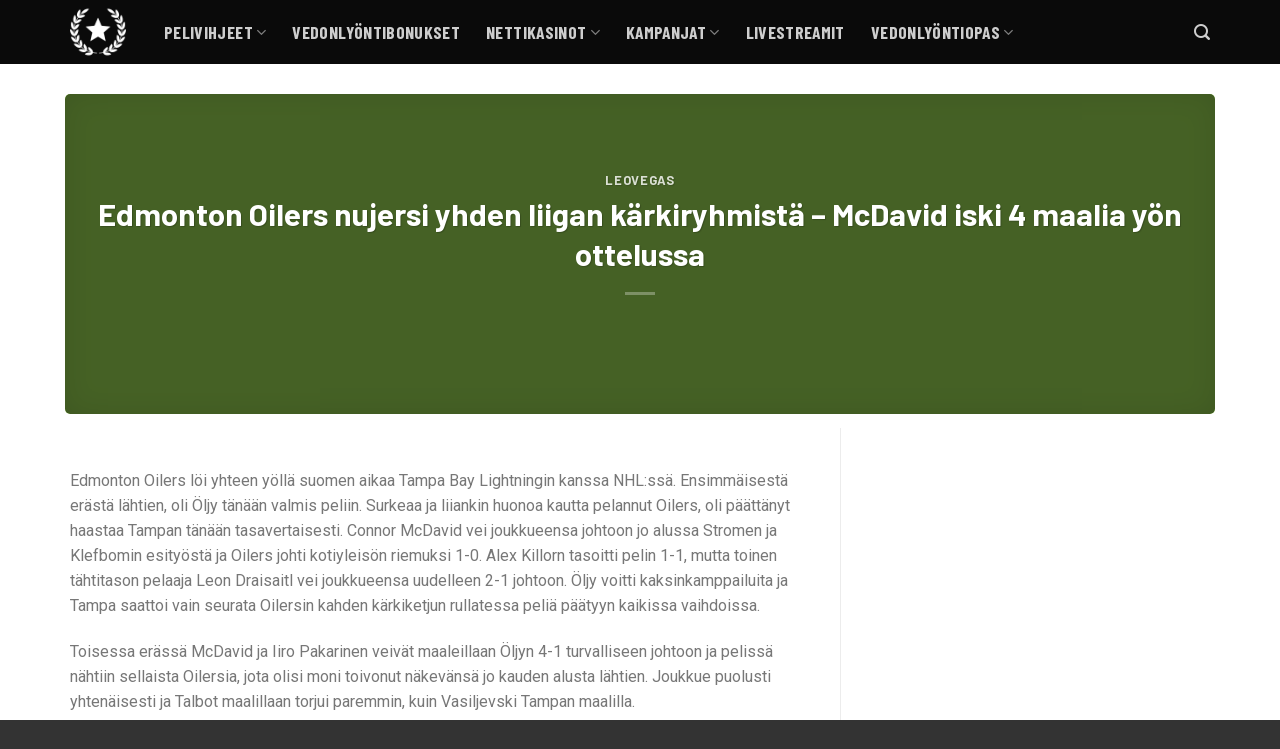

--- FILE ---
content_type: text/html; charset=UTF-8
request_url: https://ilmaisetvedot.com/edmonton-oilers-nujersi-yhden-liigan-karkiryhmista-mcdavid-iski-4-maalia-yon-ottelussa/
body_size: 49638
content:
<!DOCTYPE html>
<!--[if IE 9 ]> <html lang="fi" class="ie9 loading-site no-js"> <![endif]-->
<!--[if IE 8 ]> <html lang="fi" class="ie8 loading-site no-js"> <![endif]-->
<!--[if (gte IE 9)|!(IE)]><!--><html lang="fi" class="loading-site no-js"> <!--<![endif]-->
<head>
	<meta charset="UTF-8" />
	<meta name="viewport" content="width=device-width, initial-scale=1.0, maximum-scale=1.0, user-scalable=no" />

	<link rel="profile" href="https://gmpg.org/xfn/11" />
	<link rel="pingback" href="https://ilmaisetvedot.com/xmlrpc.php" />

	<script src="data:text/javascript,%28function%28html%29%7Bhtml.className%20%3D%20html.className.replace%28%2F%5Cbno-js%5Cb%2F%2C%27js%27%29%7D%29%28document.documentElement%29%3B" defer></script>
<meta name='robots' content='index, follow, max-image-preview:large, max-snippet:-1, max-video-preview:-1' />
	<style>img:is([sizes="auto" i], [sizes^="auto," i]) { contain-intrinsic-size: 3000px 1500px }</style>
	
	<!-- This site is optimized with the Yoast SEO plugin v26.0 - https://yoast.com/wordpress/plugins/seo/ -->
	<title>Edmonton Oilers nujersi yhden liigan kärkiryhmistä - McDavid iski 4 maalia yön ottelussa - Ilmaiset Vedot</title>

	<link rel="canonical" href="https://ilmaisetvedot.com/edmonton-oilers-nujersi-yhden-liigan-karkiryhmista-mcdavid-iski-4-maalia-yon-ottelussa/" />
	<meta property="og:locale" content="fi_FI" />
	<meta property="og:type" content="article" />
	<meta property="og:title" content="Edmonton Oilers nujersi yhden liigan kärkiryhmistä - McDavid iski 4 maalia yön ottelussa - Ilmaiset Vedot" />
	<meta property="og:description" content="Edmonton Oilers löi yhteen yöllä suomen aikaa Tampa Bay Lightningin kanssa NHL:ssä. Ensimmäisestä erästä lähtien, oli Öljy tänään valmis peliin. Surkeaa ja liiankin huonoa kautta pelannut Oilers, oli päättänyt haastaa Tampan tänään tasavertaisesti. Connor McDavid vei joukkueensa johtoon jo alussa Stromen ja Klefbomin esityöstä ja Oilers johti kotiyleisön riemuksi 1-0. Alex Killorn tasoitti pelin 1-1, [...]" />
	<meta property="og:url" content="https://ilmaisetvedot.com/edmonton-oilers-nujersi-yhden-liigan-karkiryhmista-mcdavid-iski-4-maalia-yon-ottelussa/" />
	<meta property="og:site_name" content="Ilmaiset Vedot" />
	<meta property="article:published_time" content="2018-02-06T04:39:58+00:00" />
	<meta name="author" content="Coachcorner" />
	<meta name="twitter:card" content="summary_large_image" />
	<meta name="twitter:label1" content="Kirjoittanut" />
	<meta name="twitter:data1" content="Coachcorner" />
	<meta name="twitter:label2" content="Arvioitu lukuaika" />
	<meta name="twitter:data2" content="1 minuutti" />
	<script type="application/ld+json" class="yoast-schema-graph">{"@context":"https://schema.org","@graph":[{"@type":"WebPage","@id":"https://ilmaisetvedot.com/edmonton-oilers-nujersi-yhden-liigan-karkiryhmista-mcdavid-iski-4-maalia-yon-ottelussa/","url":"https://ilmaisetvedot.com/edmonton-oilers-nujersi-yhden-liigan-karkiryhmista-mcdavid-iski-4-maalia-yon-ottelussa/","name":"Edmonton Oilers nujersi yhden liigan kärkiryhmistä - McDavid iski 4 maalia yön ottelussa - Ilmaiset Vedot","isPartOf":{"@id":"https://ilmaisetvedot.com/#website"},"primaryImageOfPage":{"@id":"https://ilmaisetvedot.com/edmonton-oilers-nujersi-yhden-liigan-karkiryhmista-mcdavid-iski-4-maalia-yon-ottelussa/#primaryimage"},"image":{"@id":"https://ilmaisetvedot.com/edmonton-oilers-nujersi-yhden-liigan-karkiryhmista-mcdavid-iski-4-maalia-yon-ottelussa/#primaryimage"},"thumbnailUrl":"","datePublished":"2018-02-06T04:39:58+00:00","author":{"@id":"https://ilmaisetvedot.com/#/schema/person/5075fdaf549781aae27ddf113769f0bc"},"breadcrumb":{"@id":"https://ilmaisetvedot.com/edmonton-oilers-nujersi-yhden-liigan-karkiryhmista-mcdavid-iski-4-maalia-yon-ottelussa/#breadcrumb"},"inLanguage":"fi","potentialAction":[{"@type":"ReadAction","target":["https://ilmaisetvedot.com/edmonton-oilers-nujersi-yhden-liigan-karkiryhmista-mcdavid-iski-4-maalia-yon-ottelussa/"]}]},{"@type":"ImageObject","inLanguage":"fi","@id":"https://ilmaisetvedot.com/edmonton-oilers-nujersi-yhden-liigan-karkiryhmista-mcdavid-iski-4-maalia-yon-ottelussa/#primaryimage","url":"","contentUrl":""},{"@type":"BreadcrumbList","@id":"https://ilmaisetvedot.com/edmonton-oilers-nujersi-yhden-liigan-karkiryhmista-mcdavid-iski-4-maalia-yon-ottelussa/#breadcrumb","itemListElement":[{"@type":"ListItem","position":1,"name":"Home","item":"https://ilmaisetvedot.com/"},{"@type":"ListItem","position":2,"name":"Edmonton Oilers nujersi yhden liigan kärkiryhmistä &#8211; McDavid iski 4 maalia yön ottelussa"}]},{"@type":"WebSite","@id":"https://ilmaisetvedot.com/#website","url":"https://ilmaisetvedot.com/","name":"Ilmaiset Vedot","description":"Vedonlyöntivihjeet ja veikkausvihjeet – Katso ilmaiseksi parhaat vinkit!","potentialAction":[{"@type":"SearchAction","target":{"@type":"EntryPoint","urlTemplate":"https://ilmaisetvedot.com/?s={search_term_string}"},"query-input":{"@type":"PropertyValueSpecification","valueRequired":true,"valueName":"search_term_string"}}],"inLanguage":"fi"},{"@type":"Person","@id":"https://ilmaisetvedot.com/#/schema/person/5075fdaf549781aae27ddf113769f0bc","name":"Coachcorner","image":{"@type":"ImageObject","inLanguage":"fi","@id":"https://ilmaisetvedot.com/#/schema/person/image/","url":"https://secure.gravatar.com/avatar/?s=96&d=mm&r=g","contentUrl":"https://secure.gravatar.com/avatar/?s=96&d=mm&r=g","caption":"Coachcorner"},"url":"https://ilmaisetvedot.com/author/coachcorner/"}]}</script>
	<!-- / Yoast SEO plugin. -->


<style id='classic-theme-styles-inline-css' type='text/css'>/*! This file is auto-generated */
.wp-block-button__link{color:#fff;background-color:#32373c;border-radius:9999px;box-shadow:none;text-decoration:none;padding:calc(.667em + 2px) calc(1.333em + 2px);font-size:1.125em}.wp-block-file__button{background:#32373c;color:#fff;text-decoration:none}</style>
<style class='flying-press-used-css' original-href='https://ilmaisetvedot.com/wp-content/cache/flying-press/57d35bd0ca54.broadcasts.css'>.convertkit-broadcasts.convertkit-broadcasts-loading,.editor-styles-wrapper .convertkit-broadcasts.convertkit-broadcasts-loading{background-color:#e3e3e3!important;background-image:url(https://ilmaisetvedot.com/wp-content/plugins/convertkit/resources/frontend/images/spinner.gif);background-position:center;background-repeat:no-repeat}@media screen and (max-width:478px){.convertkit-broadcasts[data-display-image="1"] .convertkit-broadcasts-list li{margin:0 0 20px 0}}@media screen and (max-width:478px){.convertkit-broadcasts-list li{grid-template-areas:"image image" "date date" "title title" "text text";grid-row-gap:10px}}@media screen and (max-width:768px){.convertkit-broadcasts[data-display-grid="1"] .convertkit-broadcasts-list{grid-template-columns:repeat(2,1fr)}}@media screen and (max-width:478px){.convertkit-broadcasts[data-display-grid="1"] .convertkit-broadcasts-list{grid-template-columns:repeat(1,1fr)}}@media only screen and (min-width:482px){.convertkit-broadcasts{margin-bottom:30px}}</style>
<link rel='stylesheet' id='convertkit-broadcasts-css' href='https://ilmaisetvedot.com/wp-content/cache/flying-press/57d35bd0ca54.broadcasts.css' type='text/css' media="print"  onload="this.onload=null;this.rel='stylesheet';this.media='all';"/>
<style class='flying-press-used-css' original-href='https://ilmaisetvedot.com/wp-content/cache/flying-press/ba0c8593a7ab.button.css'>@media only screen and (min-width:482px){.convertkit-product,.convertkit-button{margin-bottom:30px}}</style>
<link rel='stylesheet' id='convertkit-button-css' href='https://ilmaisetvedot.com/wp-content/cache/flying-press/ba0c8593a7ab.button.css' type='text/css' media="print"  onload="this.onload=null;this.rel='stylesheet';this.media='all';"/>
<style class='flying-press-used-css' original-href='https://ilmaisetvedot.com/wp-content/cache/flying-press/3626f363cf4f.form.css'>@media only screen and (min-width:482px){form.formkit-form[data-format="inline"]{margin-bottom:30px}}</style>
<link rel='stylesheet' id='convertkit-form-css' href='https://ilmaisetvedot.com/wp-content/cache/flying-press/3626f363cf4f.form.css' type='text/css' media="print"  onload="this.onload=null;this.rel='stylesheet';this.media='all';"/>
<style class='flying-press-used-css' original-href='https://ilmaisetvedot.com/wp-content/cache/flying-press/f69834c3c9ff.form-builder.css'></style>
<link rel='stylesheet' id='convertkit-form-builder-field-css' href='https://ilmaisetvedot.com/wp-content/cache/flying-press/f69834c3c9ff.form-builder.css' type='text/css' media="print"  onload="this.onload=null;this.rel='stylesheet';this.media='all';"/>
<style class='flying-press-used-css' original-href='https://ilmaisetvedot.com/wp-content/cache/flying-press/f69834c3c9ff.form-builder.css'></style>
<link rel='stylesheet' id='convertkit-form-builder-css' href='https://ilmaisetvedot.com/wp-content/cache/flying-press/f69834c3c9ff.form-builder.css' type='text/css' media="print"  onload="this.onload=null;this.rel='stylesheet';this.media='all';"/>
<style id='global-styles-inline-css' type='text/css'>:root{--wp--preset--aspect-ratio--square: 1;--wp--preset--aspect-ratio--4-3: 4/3;--wp--preset--aspect-ratio--3-4: 3/4;--wp--preset--aspect-ratio--3-2: 3/2;--wp--preset--aspect-ratio--2-3: 2/3;--wp--preset--aspect-ratio--16-9: 16/9;--wp--preset--aspect-ratio--9-16: 9/16;--wp--preset--color--black: #000000;--wp--preset--color--cyan-bluish-gray: #abb8c3;--wp--preset--color--white: #ffffff;--wp--preset--color--pale-pink: #f78da7;--wp--preset--color--vivid-red: #cf2e2e;--wp--preset--color--luminous-vivid-orange: #ff6900;--wp--preset--color--luminous-vivid-amber: #fcb900;--wp--preset--color--light-green-cyan: #7bdcb5;--wp--preset--color--vivid-green-cyan: #00d084;--wp--preset--color--pale-cyan-blue: #8ed1fc;--wp--preset--color--vivid-cyan-blue: #0693e3;--wp--preset--color--vivid-purple: #9b51e0;--wp--preset--gradient--vivid-cyan-blue-to-vivid-purple: linear-gradient(135deg,rgba(6,147,227,1) 0%,rgb(155,81,224) 100%);--wp--preset--gradient--light-green-cyan-to-vivid-green-cyan: linear-gradient(135deg,rgb(122,220,180) 0%,rgb(0,208,130) 100%);--wp--preset--gradient--luminous-vivid-amber-to-luminous-vivid-orange: linear-gradient(135deg,rgba(252,185,0,1) 0%,rgba(255,105,0,1) 100%);--wp--preset--gradient--luminous-vivid-orange-to-vivid-red: linear-gradient(135deg,rgba(255,105,0,1) 0%,rgb(207,46,46) 100%);--wp--preset--gradient--very-light-gray-to-cyan-bluish-gray: linear-gradient(135deg,rgb(238,238,238) 0%,rgb(169,184,195) 100%);--wp--preset--gradient--cool-to-warm-spectrum: linear-gradient(135deg,rgb(74,234,220) 0%,rgb(151,120,209) 20%,rgb(207,42,186) 40%,rgb(238,44,130) 60%,rgb(251,105,98) 80%,rgb(254,248,76) 100%);--wp--preset--gradient--blush-light-purple: linear-gradient(135deg,rgb(255,206,236) 0%,rgb(152,150,240) 100%);--wp--preset--gradient--blush-bordeaux: linear-gradient(135deg,rgb(254,205,165) 0%,rgb(254,45,45) 50%,rgb(107,0,62) 100%);--wp--preset--gradient--luminous-dusk: linear-gradient(135deg,rgb(255,203,112) 0%,rgb(199,81,192) 50%,rgb(65,88,208) 100%);--wp--preset--gradient--pale-ocean: linear-gradient(135deg,rgb(255,245,203) 0%,rgb(182,227,212) 50%,rgb(51,167,181) 100%);--wp--preset--gradient--electric-grass: linear-gradient(135deg,rgb(202,248,128) 0%,rgb(113,206,126) 100%);--wp--preset--gradient--midnight: linear-gradient(135deg,rgb(2,3,129) 0%,rgb(40,116,252) 100%);--wp--preset--font-size--small: 13px;--wp--preset--font-size--medium: 20px;--wp--preset--font-size--large: 36px;--wp--preset--font-size--x-large: 42px;--wp--preset--spacing--20: 0.44rem;--wp--preset--spacing--30: 0.67rem;--wp--preset--spacing--40: 1rem;--wp--preset--spacing--50: 1.5rem;--wp--preset--spacing--60: 2.25rem;--wp--preset--spacing--70: 3.38rem;--wp--preset--spacing--80: 5.06rem;--wp--preset--shadow--natural: 6px 6px 9px rgba(0, 0, 0, 0.2);--wp--preset--shadow--deep: 12px 12px 50px rgba(0, 0, 0, 0.4);--wp--preset--shadow--sharp: 6px 6px 0px rgba(0, 0, 0, 0.2);--wp--preset--shadow--outlined: 6px 6px 0px -3px rgba(255, 255, 255, 1), 6px 6px rgba(0, 0, 0, 1);--wp--preset--shadow--crisp: 6px 6px 0px rgba(0, 0, 0, 1);}:where(.is-layout-flex){gap: 0.5em;}:where(.is-layout-grid){gap: 0.5em;}body .is-layout-flex{display: flex;}.is-layout-flex{flex-wrap: wrap;align-items: center;}.is-layout-flex > :is(*, div){margin: 0;}body .is-layout-grid{display: grid;}.is-layout-grid > :is(*, div){margin: 0;}:where(.wp-block-columns.is-layout-flex){gap: 2em;}:where(.wp-block-columns.is-layout-grid){gap: 2em;}:where(.wp-block-post-template.is-layout-flex){gap: 1.25em;}:where(.wp-block-post-template.is-layout-grid){gap: 1.25em;}.has-black-color{color: var(--wp--preset--color--black) !important;}.has-cyan-bluish-gray-color{color: var(--wp--preset--color--cyan-bluish-gray) !important;}.has-white-color{color: var(--wp--preset--color--white) !important;}.has-pale-pink-color{color: var(--wp--preset--color--pale-pink) !important;}.has-vivid-red-color{color: var(--wp--preset--color--vivid-red) !important;}.has-luminous-vivid-orange-color{color: var(--wp--preset--color--luminous-vivid-orange) !important;}.has-luminous-vivid-amber-color{color: var(--wp--preset--color--luminous-vivid-amber) !important;}.has-light-green-cyan-color{color: var(--wp--preset--color--light-green-cyan) !important;}.has-vivid-green-cyan-color{color: var(--wp--preset--color--vivid-green-cyan) !important;}.has-pale-cyan-blue-color{color: var(--wp--preset--color--pale-cyan-blue) !important;}.has-vivid-cyan-blue-color{color: var(--wp--preset--color--vivid-cyan-blue) !important;}.has-vivid-purple-color{color: var(--wp--preset--color--vivid-purple) !important;}.has-black-background-color{background-color: var(--wp--preset--color--black) !important;}.has-cyan-bluish-gray-background-color{background-color: var(--wp--preset--color--cyan-bluish-gray) !important;}.has-white-background-color{background-color: var(--wp--preset--color--white) !important;}.has-pale-pink-background-color{background-color: var(--wp--preset--color--pale-pink) !important;}.has-vivid-red-background-color{background-color: var(--wp--preset--color--vivid-red) !important;}.has-luminous-vivid-orange-background-color{background-color: var(--wp--preset--color--luminous-vivid-orange) !important;}.has-luminous-vivid-amber-background-color{background-color: var(--wp--preset--color--luminous-vivid-amber) !important;}.has-light-green-cyan-background-color{background-color: var(--wp--preset--color--light-green-cyan) !important;}.has-vivid-green-cyan-background-color{background-color: var(--wp--preset--color--vivid-green-cyan) !important;}.has-pale-cyan-blue-background-color{background-color: var(--wp--preset--color--pale-cyan-blue) !important;}.has-vivid-cyan-blue-background-color{background-color: var(--wp--preset--color--vivid-cyan-blue) !important;}.has-vivid-purple-background-color{background-color: var(--wp--preset--color--vivid-purple) !important;}.has-black-border-color{border-color: var(--wp--preset--color--black) !important;}.has-cyan-bluish-gray-border-color{border-color: var(--wp--preset--color--cyan-bluish-gray) !important;}.has-white-border-color{border-color: var(--wp--preset--color--white) !important;}.has-pale-pink-border-color{border-color: var(--wp--preset--color--pale-pink) !important;}.has-vivid-red-border-color{border-color: var(--wp--preset--color--vivid-red) !important;}.has-luminous-vivid-orange-border-color{border-color: var(--wp--preset--color--luminous-vivid-orange) !important;}.has-luminous-vivid-amber-border-color{border-color: var(--wp--preset--color--luminous-vivid-amber) !important;}.has-light-green-cyan-border-color{border-color: var(--wp--preset--color--light-green-cyan) !important;}.has-vivid-green-cyan-border-color{border-color: var(--wp--preset--color--vivid-green-cyan) !important;}.has-pale-cyan-blue-border-color{border-color: var(--wp--preset--color--pale-cyan-blue) !important;}.has-vivid-cyan-blue-border-color{border-color: var(--wp--preset--color--vivid-cyan-blue) !important;}.has-vivid-purple-border-color{border-color: var(--wp--preset--color--vivid-purple) !important;}.has-vivid-cyan-blue-to-vivid-purple-gradient-background{background: var(--wp--preset--gradient--vivid-cyan-blue-to-vivid-purple) !important;}.has-light-green-cyan-to-vivid-green-cyan-gradient-background{background: var(--wp--preset--gradient--light-green-cyan-to-vivid-green-cyan) !important;}.has-luminous-vivid-amber-to-luminous-vivid-orange-gradient-background{background: var(--wp--preset--gradient--luminous-vivid-amber-to-luminous-vivid-orange) !important;}.has-luminous-vivid-orange-to-vivid-red-gradient-background{background: var(--wp--preset--gradient--luminous-vivid-orange-to-vivid-red) !important;}.has-very-light-gray-to-cyan-bluish-gray-gradient-background{background: var(--wp--preset--gradient--very-light-gray-to-cyan-bluish-gray) !important;}.has-cool-to-warm-spectrum-gradient-background{background: var(--wp--preset--gradient--cool-to-warm-spectrum) !important;}.has-blush-light-purple-gradient-background{background: var(--wp--preset--gradient--blush-light-purple) !important;}.has-blush-bordeaux-gradient-background{background: var(--wp--preset--gradient--blush-bordeaux) !important;}.has-luminous-dusk-gradient-background{background: var(--wp--preset--gradient--luminous-dusk) !important;}.has-pale-ocean-gradient-background{background: var(--wp--preset--gradient--pale-ocean) !important;}.has-electric-grass-gradient-background{background: var(--wp--preset--gradient--electric-grass) !important;}.has-midnight-gradient-background{background: var(--wp--preset--gradient--midnight) !important;}.has-small-font-size{font-size: var(--wp--preset--font-size--small) !important;}.has-medium-font-size{font-size: var(--wp--preset--font-size--medium) !important;}.has-large-font-size{font-size: var(--wp--preset--font-size--large) !important;}.has-x-large-font-size{font-size: var(--wp--preset--font-size--x-large) !important;}
:where(.wp-block-post-template.is-layout-flex){gap: 1.25em;}:where(.wp-block-post-template.is-layout-grid){gap: 1.25em;}
:where(.wp-block-columns.is-layout-flex){gap: 2em;}:where(.wp-block-columns.is-layout-grid){gap: 2em;}
:root :where(.wp-block-pullquote){font-size: 1.5em;line-height: 1.6;}</style>
<style class='flying-press-used-css' original-href='https://ilmaisetvedot.com/wp-content/cache/flying-press/b9f2bbe96d64.main.css'></style>
<link rel='stylesheet' id='auth0-widget-css' href='https://ilmaisetvedot.com/wp-content/cache/flying-press/b9f2bbe96d64.main.css' type='text/css' media="print"  onload="this.onload=null;this.rel='stylesheet';this.media='all';"/>
<style class='flying-press-used-css' original-href='https://ilmaisetvedot.com/wp-content/cache/flying-press/2b7ea100e707.email-subscribers-public.css'></style>
<link rel='stylesheet' id='email-subscribers-css' href='https://ilmaisetvedot.com/wp-content/cache/flying-press/2b7ea100e707.email-subscribers-public.css' type='text/css' media="print"  onload="this.onload=null;this.rel='stylesheet';this.media='all';"/>
<style class='flying-press-used-css' original-href='https://ilmaisetvedot.com/wp-content/cache/flying-press/0a562076dc9c.fl-icons.css'>@font-face{font-display:swap;font-family:'fl-icons';src:url(https://ilmaisetvedot.com/wp-content/themes/flatsome/assets/css/icons/fl-icons.eot);src:url("https://ilmaisetvedot.com/wp-content/themes/flatsome/assets/css/icons/fl-icons.eot#iefix") format("embedded-opentype"),url(https://ilmaisetvedot.com/wp-content/themes/flatsome/assets/css/icons/fl-icons.woff2) format("woff2"),url(https://ilmaisetvedot.com/wp-content/themes/flatsome/assets/css/icons/fl-icons.ttf) format("truetype"),url(https://ilmaisetvedot.com/wp-content/themes/flatsome/assets/css/icons/fl-icons.woff) format("woff"),url("https://ilmaisetvedot.com/wp-content/themes/flatsome/assets/css/icons/fl-icons.svg#fl-icons") format("svg")}</style>
<link rel='stylesheet' id='flatsome-icons-css' href='https://ilmaisetvedot.com/wp-content/cache/flying-press/0a562076dc9c.fl-icons.css' type='text/css' media="print"  onload="this.onload=null;this.rel='stylesheet';this.media='all';"/>
<style class='flying-press-used-css' original-href='https://ilmaisetvedot.com/wp-content/cache/flying-press/all.css'>/*!
 * Font Awesome Free 5.15.4 by @fontawesome - https://fontawesome.com
 * License - https://fontawesome.com/license/free (Icons: CC BY 4.0, Fonts: SIL OFL 1.1, Code: MIT License)
 */
.fa,.fab,.fad,.fal,.far,.fas{-moz-osx-font-smoothing:grayscale;-webkit-font-smoothing:antialiased;display:inline-block;font-style:normal;font-variant:normal;text-rendering:auto;line-height:1}@-webkit-keyframes fa-spin{0%{-webkit-transform:rotate(0deg);transform:rotate(0deg)}to{-webkit-transform:rotate(1turn);transform:rotate(1turn)}}@keyframes fa-spin{0%{-webkit-transform:rotate(0deg);transform:rotate(0deg)}to{-webkit-transform:rotate(1turn);transform:rotate(1turn)}}.fa-star:before{content:"\f005"}.fa-truck-loading:before{content:"\f4de"}.sr-only-focusable:active,.sr-only-focusable:focus{clip:auto;height:auto;margin:0;overflow:visible;position:static;width:auto}@font-face{font-family:"Font Awesome 5 Brands";font-style:normal;font-weight:400;font-display:block;src:url(https://ilmaisetvedot.com/wp-content/cache/flying-press/fa-brands-400.eot);src:url(https://ilmaisetvedot.com/wp-content/cache/flying-press/fa-brands-400.eot#iefix) format("embedded-opentype"),url(https://ilmaisetvedot.com/wp-content/cache/flying-press/fa-brands-400.woff2) format("woff2"),url(https://ilmaisetvedot.com/wp-content/cache/flying-press/fa-brands-400.woff) format("woff"),url(https://ilmaisetvedot.com/wp-content/cache/flying-press/fa-brands-400.ttf) format("truetype"),url(https://ilmaisetvedot.com/wp-content/cache/flying-press/fa-brands-400.svg#fontawesome) format("svg")}@font-face{font-family:"Font Awesome 5 Free";font-style:normal;font-weight:400;font-display:block;src:url(https://ilmaisetvedot.com/wp-content/cache/flying-press/fa-regular-400.eot);src:url(https://ilmaisetvedot.com/wp-content/cache/flying-press/fa-regular-400.eot#iefix) format("embedded-opentype"),url(https://ilmaisetvedot.com/wp-content/cache/flying-press/fa-regular-400.woff2) format("woff2"),url(https://ilmaisetvedot.com/wp-content/cache/flying-press/fa-regular-400.woff) format("woff"),url(https://ilmaisetvedot.com/wp-content/cache/flying-press/fa-regular-400.ttf) format("truetype"),url(https://ilmaisetvedot.com/wp-content/cache/flying-press/fa-regular-400.svg#fontawesome) format("svg")}@font-face{font-family:"Font Awesome 5 Free";font-style:normal;font-weight:900;font-display:block;src:url(https://ilmaisetvedot.com/wp-content/cache/flying-press/fa-solid-900.eot);src:url(https://ilmaisetvedot.com/wp-content/cache/flying-press/fa-solid-900.eot#iefix) format("embedded-opentype"),url(https://ilmaisetvedot.com/wp-content/cache/flying-press/fa-solid-900.woff2) format("woff2"),url(https://ilmaisetvedot.com/wp-content/cache/flying-press/fa-solid-900.woff) format("woff"),url(https://ilmaisetvedot.com/wp-content/cache/flying-press/fa-solid-900.ttf) format("truetype"),url(https://ilmaisetvedot.com/wp-content/cache/flying-press/fa-solid-900.svg#fontawesome) format("svg")}.fa,.far,.fas{font-family:"Font Awesome 5 Free"}.fa,.fas{font-weight:900}</style>
<link rel='stylesheet' id='bfa-font-awesome-css' href="https://ilmaisetvedot.com/wp-content/cache/flying-press/all.css" type='text/css' media="print"  data-origin-href="https://use.fontawesome.com/releases/v5.15.4/css/all.css?ver=2.0.3" onload="this.onload=null;this.rel='stylesheet';this.media='all';"/>
<style class='flying-press-used-css' original-href='https://ilmaisetvedot.com/wp-content/cache/flying-press/v4-shims.css'>/*!
 * Font Awesome Free 5.15.4 by @fontawesome - https://fontawesome.com
 * License - https://fontawesome.com/license/free (Icons: CC BY 4.0, Fonts: SIL OFL 1.1, Code: MIT License)
 */
</style>
<link rel='stylesheet' id='bfa-font-awesome-v4-shim-css' href="https://ilmaisetvedot.com/wp-content/cache/flying-press/v4-shims.css" type='text/css' media="print"  data-origin-href="https://use.fontawesome.com/releases/v5.15.4/css/v4-shims.css?ver=2.0.3" onload="this.onload=null;this.rel='stylesheet';this.media='all';"/>
<style id='bfa-font-awesome-v4-shim-inline-css' type='text/css'>@font-face{font-display:swap;
				font-family: 'FontAwesome';
				src: url('https://use.fontawesome.com/releases/v5.15.4/webfonts/fa-brands-400.eot'),
				url('https://use.fontawesome.com/releases/v5.15.4/webfonts/fa-brands-400.eot?#iefix') format('embedded-opentype'),
				url('https://use.fontawesome.com/releases/v5.15.4/webfonts/fa-brands-400.woff2') format('woff2'),
				url('https://use.fontawesome.com/releases/v5.15.4/webfonts/fa-brands-400.woff') format('woff'),
				url('https://use.fontawesome.com/releases/v5.15.4/webfonts/fa-brands-400.ttf') format('truetype'),
				url('https://use.fontawesome.com/releases/v5.15.4/webfonts/fa-brands-400.svg#fontawesome') format('svg');
			}

			@font-face{font-display:swap;
				font-family: 'FontAwesome';
				src: url('https://use.fontawesome.com/releases/v5.15.4/webfonts/fa-solid-900.eot'),
				url('https://use.fontawesome.com/releases/v5.15.4/webfonts/fa-solid-900.eot?#iefix') format('embedded-opentype'),
				url('https://use.fontawesome.com/releases/v5.15.4/webfonts/fa-solid-900.woff2') format('woff2'),
				url('https://use.fontawesome.com/releases/v5.15.4/webfonts/fa-solid-900.woff') format('woff'),
				url('https://use.fontawesome.com/releases/v5.15.4/webfonts/fa-solid-900.ttf') format('truetype'),
				url('https://use.fontawesome.com/releases/v5.15.4/webfonts/fa-solid-900.svg#fontawesome') format('svg');
			}

			@font-face{font-display:swap;
				font-family: 'FontAwesome';
				src: url('https://use.fontawesome.com/releases/v5.15.4/webfonts/fa-regular-400.eot'),
				url('https://use.fontawesome.com/releases/v5.15.4/webfonts/fa-regular-400.eot?#iefix') format('embedded-opentype'),
				url('https://use.fontawesome.com/releases/v5.15.4/webfonts/fa-regular-400.woff2') format('woff2'),
				url('https://use.fontawesome.com/releases/v5.15.4/webfonts/fa-regular-400.woff') format('woff'),
				url('https://use.fontawesome.com/releases/v5.15.4/webfonts/fa-regular-400.ttf') format('truetype'),
				url('https://use.fontawesome.com/releases/v5.15.4/webfonts/fa-regular-400.svg#fontawesome') format('svg');
				unicode-range: U+F004-F005,U+F007,U+F017,U+F022,U+F024,U+F02E,U+F03E,U+F044,U+F057-F059,U+F06E,U+F070,U+F075,U+F07B-F07C,U+F080,U+F086,U+F089,U+F094,U+F09D,U+F0A0,U+F0A4-F0A7,U+F0C5,U+F0C7-F0C8,U+F0E0,U+F0EB,U+F0F3,U+F0F8,U+F0FE,U+F111,U+F118-F11A,U+F11C,U+F133,U+F144,U+F146,U+F14A,U+F14D-F14E,U+F150-F152,U+F15B-F15C,U+F164-F165,U+F185-F186,U+F191-F192,U+F1AD,U+F1C1-F1C9,U+F1CD,U+F1D8,U+F1E3,U+F1EA,U+F1F6,U+F1F9,U+F20A,U+F247-F249,U+F24D,U+F254-F25B,U+F25D,U+F267,U+F271-F274,U+F279,U+F28B,U+F28D,U+F2B5-F2B6,U+F2B9,U+F2BB,U+F2BD,U+F2C1-F2C2,U+F2D0,U+F2D2,U+F2DC,U+F2ED,U+F328,U+F358-F35B,U+F3A5,U+F3D1,U+F410,U+F4AD;
			}</style>
<style class='flying-press-used-css' original-href='https://ilmaisetvedot.com/wp-content/cache/flying-press/28f7cb616a34.flatsome.css'>html{font-family:sans-serif;-ms-text-size-adjust:100%;-webkit-text-size-adjust:100%}body{margin:0}article,aside,details,figcaption,figure,footer,header,main,menu,nav,section,summary{display:block}a{background-color:#fff0}a:active,a:hover{outline-width:0}b,strong{font-weight:inherit}b,strong{font-weight:bolder}small{font-size:80%;display:inline-block}img{border-style:none}button,input,select,textarea{font:inherit}button,input,select{overflow:visible}button,select{text-transform:none}button,[type="button"],[type="reset"],[type="submit"]{cursor:pointer}button,html [type="button"],[type="reset"],[type="submit"]{-webkit-appearance:button}button::-moz-focus-inner,input::-moz-focus-inner{border:0;padding:0}button:-moz-focusring,input:-moz-focusring{outline:1px dotted ButtonText}textarea{overflow:auto}[type="checkbox"],[type="radio"]{box-sizing:border-box;padding:0}[type="number"]::-webkit-inner-spin-button,[type="number"]::-webkit-outer-spin-button{height:auto}[type="search"]{-webkit-appearance:textfield}[type="search"]::-webkit-search-cancel-button,[type="search"]::-webkit-search-decoration{-webkit-appearance:none}*,*:before,*:after{box-sizing:border-box}html{box-sizing:border-box;background-attachment:fixed}body{color:#777;scroll-behavior:smooth;-webkit-font-smoothing:antialiased;-moz-osx-font-smoothing:grayscale}img{max-width:100%;height:auto;display:inline-block;vertical-align:middle}p:empty{display:none}a,button,input{-ms-touch-action:manipulation;touch-action:manipulation}.col,.gallery-item,.columns{position:relative;margin:0;padding:0 15px 30px;width:100%}.col-inner{position:relative;margin-left:auto;margin-right:auto;width:100%;background-position:50% 50%;background-size:cover;background-repeat:no-repeat;-ms-flex:1 0 auto;flex:1 0 auto}@media screen and (min-width:850px){.col:first-child .col-inner{margin-left:auto;margin-right:0}.col+.col .col-inner{margin-right:auto;margin-left:0}}@media screen and (max-width:549px){.small-col-first{-ms-flex-order:-1;order:-1}}@media screen and (min-width:850px){.large-col-first{-ms-flex-order:-1;order:-1}}@media screen and (max-width:849px){.medium-col-first{-ms-flex-order:-1;order:-1}.col{padding-bottom:30px}}@media screen and (min-width:850px){.row-divided>.col+.col:not(.large-12){border-left:1px solid #ececec}}.align-center{-ms-flex-pack:center!important;justify-content:center!important}.small-12{max-width:100%;-ms-flex-preferred-size:100%;flex-basis:100%}.small-columns-1>.col,.small-columns-1 .flickity-slider>.col{max-width:100%;-ms-flex-preferred-size:100%;flex-basis:100%}@media screen and (min-width:550px){.medium-1{max-width:8.33333%;-ms-flex-preferred-size:8.33333%;flex-basis:8.33333%}.medium-2{max-width:16.66667%;-ms-flex-preferred-size:16.66667%;flex-basis:16.66667%}.medium-4{max-width:33.33333%;-ms-flex-preferred-size:33.33333%;flex-basis:33.33333%}}@media screen and (min-width:850px){.large-1{max-width:8.33333%;-ms-flex-preferred-size:8.33333%;flex-basis:8.33333%}.large-2{max-width:16.66667%;-ms-flex-preferred-size:16.66667%;flex-basis:16.66667%}.large-4{max-width:33.33333%;-ms-flex-preferred-size:33.33333%;flex-basis:33.33333%}.large-8{max-width:66.66667%;-ms-flex-preferred-size:66.66667%;flex-basis:66.66667%}.large-12{max-width:100%;-ms-flex-preferred-size:100%;flex-basis:100%}.gallery-columns-3 .gallery-item,.large-columns-3>.col,.large-columns-3 .flickity-slider>.col{max-width:33.33333%;-ms-flex-preferred-size:33.33333%;flex-basis:33.33333%}}body,.container,.full-width .ubermenu-nav,.container-width,.row{width:100%;margin-left:auto;margin-right:auto}.container{padding-left:15px;padding-right:15px}.container-width,.full-width .ubermenu-nav,.container,.row{max-width:1080px}.row.row-large{max-width:1110px}body.framed,body.framed header,body.framed .header-wrapper,body.boxed,body.boxed header,body.boxed .header-wrapper,body.boxed .is-sticky-section{max-width:1170px}@media screen and (min-width:850px){body.framed{margin:30px auto}}.flex-row{-js-display:flex;display:-ms-flexbox;display:flex;-ms-flex-flow:row nowrap;flex-flow:row nowrap;-ms-flex-align:center;align-items:center;-ms-flex-pack:justify;justify-content:space-between;width:100%}.flex-row-col{-js-display:flex;display:-ms-flexbox;display:flex;-ms-flex-direction:column;flex-direction:column;-ms-flex-pack:start;justify-content:flex-start}.text-center .flex-row{-ms-flex-pack:center;justify-content:center}.header .flex-row{height:100%}.flex-col{max-height:100%}.flex-grow{-ms-flex:1;flex:1;-ms-flex-negative:1;-ms-flex-preferred-size:auto!important}.flex-center{margin:0 auto}.flex-left{margin-right:auto}.flex-right{margin-left:auto}@media (max-width:849px){.medium-flex-wrap{-ms-flex-flow:column wrap;flex-flow:column wrap}.medium-flex-wrap .flex-col{padding-top:5px;padding-bottom:5px;-ms-flex-positive:0;flex-grow:0;width:100%}}@media (max-width:549px){.small-flex-wrap{-ms-flex-flow:column wrap;flex-flow:column wrap}}@media (min-width:850px){.col2-set,.u-columns{-js-display:flex;display:-ms-flexbox;display:flex}}.grid-col .slider:not(.flickity-enabled),.grid-col>.col-inner>.img,.grid-col>.col-inner>.img div,.grid-col>.col-inner>.img .img-inner>img,.grid-col .slider>.img,.grid-col .flickity-slider>.img,.grid-col .col-inner>.img,.grid-col .slider-wrapper,.grid-col .slider,.grid-col .banner,.grid-col .box,.grid-col .box-image,.grid-col .box-image img,.grid-col .image-cover,.grid-col .image-cover img{object-fit:cover;width:100%;position:absolute!important;top:0;bottom:0;height:100%;padding:0!important}@media all and (-ms-high-contrast:none){.payment-icon svg{max-width:50px}.nav>li>a>i{top:-1px}}.row,.gallery{width:100%;-js-display:flex;display:-ms-flexbox;display:flex;-ms-flex-flow:row wrap;flex-flow:row wrap}.row>div:not(.col):not([class^="col-"]){width:100%!important}.row .gallery,.row .row:not(.row-collapse),.container .row:not(.row-collapse),.lightbox-content .row:not(.row-collapse){padding-left:0;padding-right:0;margin-left:-15px;margin-right:-15px;width:auto}.row .container{padding-left:0;padding-right:0}.slider-wrapper+.row:not(.row-collapse),.banner-grid-wrapper+.row:not(.row-collapse),.banner+.row:not(.row-collapse),.section+.row:not(.row-collapse){margin-top:30px}@media screen and (max-width:549px){.small-row-reverse{-ms-flex-direction:column-reverse;flex-direction:column-reverse}}@media screen and (max-width:849px){.medium-row-reverse{-ms-flex-direction:row-reverse;flex-direction:row-reverse}}@media screen and (min-width:850px){.row-large{padding-left:0;padding-right:0}.row .row-large:not(.row-collapse),.container .row-large:not(.row-collapse){margin-left:-30px;margin-right:-30px;margin-bottom:0}.row-large>.flickity-viewport>.flickity-slider>.col,.row-large>.col{padding:0 30px 30px;margin-bottom:0}}.section{padding:30px 0;position:relative;min-height:auto;width:100%;display:-ms-flexbox;display:flex;-ms-flex-flow:row;flex-flow:row;-ms-flex-align:center;align-items:center}.section.dark{background-color:#666}.section-bg{overflow:hidden}.section-bg,.section-content{width:100%}.section-content{z-index:1}.container .section,.row .section{padding-left:30px;padding-right:30px}.is-sticky-section+.sticky-section-helper{min-height:100vh!important;background-color:#000}.is-sticky-section{position:fixed!important}.nav-dropdown{position:absolute;min-width:260px;max-height:0;z-index:9;padding:20px 0 20px;opacity:0;margin:0;transition:opacity .25s;box-shadow:1px 1px 15px rgb(0 0 0 / .15);border:2px solid #ddd;color:#777;background-color:#fff;text-align:left;display:table;left:-99999px}.dark.nav-dropdown{color:#f1f1f1}.nav-dropdown:after{visibility:hidden;display:block;content:"";clear:both;height:0}.nav-dropdown li{display:block;margin:0;vertical-align:top}.nav-dropdown li ul{margin:0;padding:0}.nav-dropdown>li.html{min-width:260px}li.current-dropdown>.nav-dropdown,.next-prev-thumbs li.has-dropdown:hover>.nav-dropdown,.no-js li.has-dropdown:hover>.nav-dropdown{opacity:1;max-height:inherit;left:-15px}.nav-right li.current-dropdown:last-child>.nav-dropdown,.nav-right li.has-dropdown:hover:last-child>.nav-dropdown{left:auto;right:-15px}.nav-column li>a,.nav-dropdown>li>a{width:auto;display:block;padding:10px 20px;line-height:1.3}.nav-column>li:last-child:not(.nav-dropdown-col)>a,.nav-dropdown>li:last-child:not(.nav-dropdown-col)>a{border-bottom:0!important}.nav-dropdown>li.nav-dropdown-col,.nav-dropdown>li.image-column{text-align:left;display:table-cell;white-space:nowrap;width:160px;min-width:160px;border-right:1px solid #fff0}.nav-dropdown .menu-item-has-children>a,.nav-dropdown .title>a,.nav-dropdown .nav-dropdown-col>a{text-transform:uppercase;font-size:.8em;font-weight:bolder;color:#000}.nav-dropdown .nav-dropdown-col .menu-item-has-children{margin-top:5px}.nav-dropdown.nav-dropdown-bold>li.nav-dropdown-col,.nav-dropdown.nav-dropdown-simple>li.nav-dropdown-col{border-color:#f1f1f1}.nav-dropdown-simple .nav-column li>a:hover,.nav-dropdown.nav-dropdown-simple>li>a:hover{background-color:rgb(0 0 0 / .03)}.nav-dropdown.nav-dropdown-simple li.html,.nav-dropdown.nav-dropdown-bold li.html{padding:0 20px 10px}li.current-dropdown>.nav-dropdown-full,li.has-dropdown:hover>.nav-dropdown-full{position:fixed;margin-left:0!important;margin-right:0!important;left:50%!important;transition:opacity 0.3s!important;-ms-transform:translateX(-50%);transform:translateX(-50%);right:auto;width:100%;max-width:1150px!important;display:-ms-flexbox;display:flex;-ms-flex-wrap:wrap;flex-wrap:wrap}.nav-dropdown-full>li.nav-dropdown-col{white-space:normal}.nav-dropdown-has-arrow li.has-dropdown:after,.nav-dropdown-has-arrow li.has-dropdown:before{bottom:-2px;z-index:10;opacity:0;left:50%;border:solid #fff0;content:'';height:0;width:0;position:absolute;pointer-events:none}.nav-dropdown-has-arrow li.has-dropdown:after{border-color:#fff0;border-bottom-color:#fff;border-width:8px;margin-left:-8px}.nav-dropdown-has-arrow li.has-dropdown:before{z-index:-999;border-bottom-color:#ddd;border-width:11px;margin-left:-11px}.nav-dropdown-has-arrow li.current-dropdown.has-dropdown:before,.nav-dropdown-has-arrow li.current-dropdown.has-dropdown:after{transition:opacity .25s;opacity:1}.nav p{margin:0;padding-bottom:0}.nav,.nav ul:not(.nav-dropdown){margin:0;padding:0}.nav>li>a.button,.nav>li>button{margin-bottom:0}.nav{width:100%;position:relative;display:inline-block;display:-ms-flexbox;display:flex;-ms-flex-flow:row wrap;flex-flow:row wrap;-ms-flex-align:center;align-items:center}.nav>li{display:inline-block;list-style:none;margin:0;padding:0;position:relative;margin:0 7px;transition:background-color .3s}.nav>li>a{padding:10px 0;display:inline-block;display:-ms-inline-flexbox;display:inline-flex;-ms-flex-wrap:wrap;flex-wrap:wrap;-ms-flex-align:center;align-items:center}.html .nav>li>a{padding-top:0;padding-bottom:0}.nav-left{-ms-flex-pack:start;justify-content:flex-start}.nav-right{-ms-flex-pack:end;justify-content:flex-end}@media (max-width:849px){.medium-nav-center{-ms-flex-pack:center;justify-content:center}}@media (max-width:549px){.small-nav-center{-ms-flex-pack:center;justify-content:center}}.nav>li>a,.nav-dropdown>li>a,.nav-column>li>a{color:rgb(102 102 102 / .85);transition:all .2s}.nav-dropdown>li>a,.nav-column>li>a{display:block}.nav>li>a:hover,.nav>li.active>a,.nav>li.current>a,.nav>li>a.active,.nav>li>a.current,.nav-dropdown li.active>a,.nav-column li.active>a,.nav-dropdown>li>a:hover,.nav-column li>a:hover{color:rgb(17 17 17 / .85)}.nav li:first-child{margin-left:0!important}.nav li:last-child{margin-right:0!important}.nav-uppercase>li>a{letter-spacing:.02em;text-transform:uppercase;font-weight:bolder}@media (min-width:850px){.nav-divided>li{margin:0 .7em}}li.html .row,li.html form,li.html select,li.html input{margin:0}li.html>.button{margin-bottom:0}.nav-line-bottom>li:hover>a:before,.nav-line-grow>li:hover>a:before,.nav-line-bottom>li.active>a:before,.nav-line-grow>li.active>a:before,.nav-line>li.active>a:before,.nav-line>li:hover>a:before{opacity:1}.nav:hover>li:not(:hover)>a:before{opacity:0}.nav-line-grow>li.active>a:before,.nav-line-grow>li:hover>a:before{width:100%}.nav-box>li.active>a,.nav-pills>li.active>a{opacity:1;color:#fff;background-color:#446084}.nav-tabs>li.active>a{background-color:#fff}.nav-dark .nav.nav-tabs>li.active>a{color:#000}.nav-outline>li.active>a{color:#446084;border-color:currentColor}.tab-panels .panel:not(.active){zoom:1;float:"left";visibility:hidden;height:0;padding:0;display:block;overflow:hidden;opacity:0}.tab-panels .panel.active{display:block!important}.nav-tabs>li.active>a{border-top-color:#446084}.nav-dark .nav-tabs>li:not(.active)>a{background-color:rgb(255 255 255 / .1);border-color:#fff0}@media (min-width:850px){.tabbed-content .nav-vertical{padding-top:0;width:25%}}@media (max-width:549px){.small-nav-collapse>li{width:100%;margin:0!important}}@media (max-width:549px){.small-nav-touch{-webkit-overflow-scrolling:touch;overflow-x:auto;overflow-y:hidden;white-space:nowrap;-ms-flex-flow:nowrap;flex-flow:nowrap}}.active>.toggle{-ms-transform:rotate(-180deg);transform:rotate(-180deg)}.active>ul.children{display:block!important}.active>ul.sub-menu{display:block!important}.nav.nav-vertical{-ms-flex-flow:column;flex-flow:column}.nav-vertical li{list-style:none;margin:0;width:100%}.nav-vertical li li{font-size:1em;padding-left:.5em}.nav-vertical>li{display:-ms-flexbox;display:flex;-ms-flex-flow:row wrap;flex-flow:row wrap;-ms-flex-align:center;align-items:center}.nav-vertical>li ul{width:100%}.nav-vertical li li.menu-item-has-children{margin-bottom:1em}.nav-vertical>li>ul>li a,.nav-vertical>li>a{display:block;width:auto;-ms-flex-positive:1;flex-grow:1}.nav-vertical li li.menu-item-has-children>a{color:#000;text-transform:uppercase;font-size:.8em;font-weight:bolder}.nav-vertical>li.html{padding-top:1em;padding-bottom:1em}.nav-vertical>li>ul li a{transition:color .2s;color:#666}.nav-vertical>li>ul li a:hover{opacity:1;color:#111}.nav-vertical>li>ul{margin:0 0 2em;padding-left:1em}.nav .children{position:fixed;opacity:0;left:-99999px;transition:background-color 0.6s,transform 0.3s,opacity 0.3s;-ms-transform:translateX(-10px);transform:translateX(-10px)}.nav .active>.children{position:inherit;opacity:1;left:auto;padding-bottom:30px;-ms-transform:translateX(0);transform:translateX(0)}.nav-sidebar.nav-vertical>li.menu-item.active,.nav-sidebar.nav-vertical>li.menu-item:hover{background-color:rgb(0 0 0 / .05)}.nav-sidebar.nav-vertical>li+li{border-top:1px solid #ececec}.dark .nav-sidebar.nav-vertical>li+li{border-color:rgb(255 255 255 / .2)}.nav-vertical>li+li{border-top:1px solid #ececec}.nav-vertical.nav-tabs>li.active>a{border-left:3px solid #446084}.text-center .nav-vertical li{border:0}.text-center.nav-vertical li li,.text-center .nav-vertical li li{padding-left:0}@media screen and (max-width:549px){.small-nav-vertical{-ms-flex-flow:column;flex-flow:column;margin-bottom:20px}}.nav-vertical .social-icons,.nav-vertical .header-button{display:block;width:100%}@media screen and (min-width:849px){.col-divided>.col-inner>.nav-wrapper>.nav-vertical{width:calc(100% + 31px)}}@media (max-width:549px){.banner-layers{overflow:auto;-webkit-overflow-scrolling:touch}}@media (min-width:549px){.has-video .bg{display:none}}@media (max-width:549px){.box-text{font-size:85%}}@media screen and (max-width:549px){.box-vertical .box-image{width:100%!important}}@media screen and (min-width:550px){.box-list-view .col{-ms-flex-preferred-size:100%!important;flex-basis:100%!important;max-width:100%!important}}.button,button,input[type='submit'],input[type='reset'],input[type='button']{position:relative;display:inline-block;background-color:#fff0;text-transform:uppercase;font-size:.97em;letter-spacing:.03em;-ms-touch-action:none;touch-action:none;cursor:pointer;font-weight:bolder;text-align:center;color:currentColor;text-decoration:none;border:1px solid #fff0;vertical-align:middle;border-radius:0;margin-top:0;margin-right:1em;text-shadow:none;line-height:2.4em;min-height:2.5em;padding:0 1.2em;max-width:100%;transition:transform .3s,border .3s,background .3s,box-shadow .3s,opacity .3s,color .3s;text-rendering:optimizeLegibility;box-sizing:border-box}.button span{display:inline-block;line-height:1.6}.button.is-outline{line-height:2.19em}.nav>li>a.button:hover,.nav>li>a.button{padding-top:0;padding-bottom:0}.nav>li>a.button:hover{color:#FFF}.button,input[type='submit'],input[type='submit'].button,input[type='reset'].button,input[type='button'].button{color:#fff;background-color:#446084;background-color:var(--primary-color);border-color:rgb(0 0 0 / .05)}.button.is-outline,input[type='submit'].is-outline,input[type='reset'].is-outline,input[type='button'].is-outline{border:2px solid currentColor;background-color:#fff0}.dark .button.is-form:hover,.button:hover,input[type='submit']:hover,input[type='reset']:hover,input[type='button']:hover{outline:none;opacity:1;color:#fff;box-shadow:inset 0 0 0 100px rgb(0 0 0 / .2)}.dark .button,.dark input[type='submit'],.dark input[type='reset'],.dark input[type='button']{color:#fff}.is-outline{color:silver}.is-outline:hover{box-shadow:none!important}input[type='submit'],input[type='submit'].button,input[type='submit'],.primary{background-color:#446084}.is-outline:hover,.primary.is-outline:hover{color:#fff;background-color:#446084;border-color:#446084}.secondary,.checkout-button,.button.checkout,.button.alt{background-color:#d26e4b}.secondary.is-underline,.secondary.is-link,.secondary.is-outline{color:#d26e4b}.secondary.is-outline:hover{background-color:#d26e4b;border-color:#d26e4b;color:#fff}a.primary:not(.button),a.secondary:not(.button){background-color:#fff0}.text-center .button:first-of-type{margin-left:0!important}.text-right .button:last-of-type,.text-center .button:last-of-type{margin-right:0!important}.nav-dark .header-button .is-outline:not(:hover){color:#fff}.flex-col button,.flex-col .button,.flex-col input{margin-bottom:0}.button br{display:none}.is-divider{height:3px;display:block;background-color:rgb(0 0 0 / .1);margin:1em 0 1em;width:100%;max-width:30px}.widget .is-divider{margin-top:.66em}.dark .is-divider{background-color:rgb(255 255 255 / .3)}form{margin-bottom:0}input[type='email'],input[type='date'],input[type='search'],input[type='number'],input[type='text'],input[type='tel'],input[type='url'],input[type='password'],textarea,select,.select-resize-ghost,.select2-container .select2-choice,.select2-container .select2-selection{box-sizing:border-box;border:1px solid #ddd;padding:0 .75em;height:2.507em;font-size:.97em;border-radius:0;max-width:100%;width:100%;vertical-align:middle;background-color:#fff;color:#333;box-shadow:inset 0 1px 2px rgb(0 0 0 / .1);transition:color .3s,border .3s,background .3s,opacity .3s}input[type='email'],input[type='search'],input[type='number'],input[type='url'],input[type='tel'],input[type='text'],textarea{-webkit-appearance:none;-moz-appearance:none;appearance:none}textarea{padding-top:.7em;min-height:120px}input[type='email']:focus,input[type='search']:focus,input[type='number']:focus,input[type='tel']:focus,input[type='text']:focus,input[type='password']:focus,textarea:focus,select:focus{box-shadow:0 0 5px #ccc;opacity:1!important;outline:0;color:#333;background-color:#fff}label,legend{font-weight:700;display:block;font-size:.9em;margin-bottom:.4em}input[type='checkbox'],input[type='radio']{display:inline;margin-right:10px;font-size:16px}input[type='checkbox']+label,input[type='radio']+label{display:inline}input:hover,textarea:hover,select:hover{box-shadow:inset 0 -1.8em 1em 0 #fff0}@media screen and (-ms-high-contrast:active),(-ms-high-contrast:none){select::-ms-expand{display:none}}.form-flat input:not([type="submit"]),.form-flat textarea,.form-flat select{background-color:rgb(0 0 0 / .03);box-shadow:none;border-color:rgb(0 0 0 / .09);color:currentColor!important;border-radius:99px}.form-flat button,.form-flat input{border-radius:99px}.form-flat textarea{border-radius:15px}.form-flat .flex-row .flex-col,.flex-row.form-flat .flex-col{padding-right:4px}.dark .form-flat input:not([type="submit"]),.dark .form-flat textarea,.dark .form-flat select,.nav-dark .form-flat input:not([type="submit"]),.nav-dark .form-flat textarea,.nav-dark .form-flat select{background-color:rgb(255 255 255 / .2)!important;border-color:rgb(255 255 255 / .09);color:#FFF}.nav-dark .form-flat select,.dark .form-flat select{background-image:url("data:image/svg+xml;charset=utf8, %3Csvg xmlns='http://www.w3.org/2000/svg' width='24' height='24' viewBox='0 0 24 24' fill='none' stroke='%23fff' stroke-width='2' stroke-linecap='round' stroke-linejoin='round' class='feather feather-chevron-down'%3E%3Cpolyline points='6 9 12 15 18 9'%3E%3C/polyline%3E%3C/svg%3E")}.nav-dark .form-flat input::-webkit-input-placeholder,.dark .form-flat input::-webkit-input-placeholder{color:#FFF}.form-flat .button.icon{color:currentColor!important;border-color:transparent!important;background-color:transparent!important;box-shadow:none}.loading-site .fl-labels label[for]:first-child{display:none}.fl-wrap.fl-is-active>label[for]:first-child{z-index:1;opacity:.8}.form-row .fl-is-active input,.form-row .fl-is-active textarea{padding-top:1.1em;padding-bottom:.5em}.form-row .fl-is-active select{padding-top:1.1em;padding-bottom:.4em}.links>li>a:before,i[class^="icon-"],i[class*=" icon-"]{font-family:'fl-icons'!important;speak:none!important;margin:0;padding:0;display:inline-block;font-style:normal!important;font-weight:normal!important;font-variant:normal!important;text-transform:none!important;position:relative;line-height:1.2}button i,.button i{vertical-align:middle;top:-1.5px}button.icon:not(.button),a.icon:not(.button){font-family:sans-serif;margin-left:.25em;margin-right:.25em;font-size:1.2em}.header a.icon:not(.button){margin-left:.3em;margin-right:.3em}.button.icon{margin-left:.12em;margin-right:.12em;min-width:2.5em;padding-left:.6em;padding-right:.6em;display:inline-block}.button.icon i{font-size:1.2em}.button.icon i+span{padding-right:.5em}.button.icon.is-small{border-width:1px}.button.icon.is-small i{top:-1px}.button.icon.circle{padding-left:0;padding-right:0}.button.icon.circle>span{margin:0 8px}.button.icon.circle>span+i{margin-left:-4px}.button.icon.circle>i{margin:0 8px}.button.icon.circle>i+span{margin-left:-4px}.button.icon.circle>i:only-child{margin:0}.nav>li>a>i{vertical-align:middle;transition:color .3s;font-size:20px}.nav>li>a>i+span{margin-left:5px}.nav>li>a>span+i{margin-left:5px}.nav>li>a>i.icon-search{font-size:1.2em}.nav>li>a>i.icon-menu{font-size:1.9em}.nav>li.has-icon>a>i{min-width:1em}.nav-vertical>li>a>i{font-size:16px;opacity:.6;top:-2px}.button:not(.icon)>i{margin-left:-.15em;margin-right:.4em}.button:not(.icon)>span+i{margin-right:-.15em;margin-left:.4em}.has-dropdown .icon-angle-down{font-size:16px;margin-left:.2em;opacity:.6}img{transition:opacity 1s;opacity:1}@media only screen and (max-device-width:1024px){.image-tools{opacity:1!important;padding:5px}}@media (min-width:549px){.pswp__top-bar{background-color:transparent!important}}.mfp-bg{top:0;left:0;width:100%;height:100%;z-index:1042;overflow:hidden;position:fixed;background:#0b0b0b;opacity:0;transition:opacity .25s}.mfp-bg.mfp-ready{opacity:.6}.mfp-bg.mfp-removing{opacity:0!important}.mfp-wrap{top:0;left:0;width:100%;height:100%;z-index:1043;position:fixed;outline:none!important;-webkit-backface-visibility:hidden}.mfp-container{text-align:center;position:absolute;width:100%;height:100%;left:0;top:0;padding:30px;box-sizing:border-box}.mfp-container:before{content:'';display:inline-block;height:100%;vertical-align:middle}.mfp-image-holder{padding:40px 6.66%}.mfp-align-top .mfp-container:before{display:none}.mfp-content{position:relative;display:inline-block;vertical-align:middle;max-width:100%;margin:0 auto;text-align:left;z-index:1045;-ms-transform:translateY(-30px);transform:translateY(-30px);opacity:0;transition:transform .5s,opacity .3s}.mfp-content-inner{box-shadow:1px 1px 5px 0 rgb(0 0 0 / .2)}.mfp-ready .mfp-content{opacity:1;-ms-transform:translateY(0);transform:translateY(0)}.mfp-ready.mfp-removing .mfp-content{opacity:0}.mfp-inline-holder .mfp-content,.mfp-ajax-holder .mfp-content{width:100%;cursor:auto}.mfp-ajax-cur{cursor:progress}.mfp-zoom-out-cur,.mfp-zoom-out-cur .mfp-image-holder .mfp-close{cursor:zoom-out}.mfp-zoom{cursor:pointer;cursor:zoom-in}.mfp-auto-cursor .mfp-content{cursor:auto}.mfp-close,.mfp-arrow,.mfp-preloader,.mfp-counter{-webkit-user-select:none;-moz-user-select:none;-ms-user-select:none;user-select:none}.mfp-loading.mfp-figure{display:none}.mfp-hide{display:none!important}.mfp-preloader{color:#ccc;position:absolute;top:50%;width:auto;text-align:center;margin-top:-.8em;left:8px;right:8px;z-index:1044}.mfp-preloader a{color:#ccc}.mfp-preloader a:hover{color:#fff}.mfp-s-ready .mfp-preloader{display:none}.mfp-s-error .mfp-content{display:none}.mfp-close{cursor:pointer;outline:none;z-index:1046;box-shadow:none;position:fixed;top:0;right:0;text-decoration:none;text-align:center;opacity:0;padding:0;mix-blend-mode:difference;margin:0!important;color:#fff;font-style:normal;font-weight:300;font-size:40px;min-height:0;width:40px;-webkit-backface-visibility:hidden;height:40px;line-height:40px;font-family:Arial,monospace;transition:opacity .3s,transform .3s;transform:translateY(50%) translateZ(1px)}.mfp-content .mfp-close{position:absolute}.mfp-ready .mfp-close{opacity:.5;transform:translateY(0) translateZ(1px)}.mfp-removing .mfp-close{display:none!important}.mfp-close:hover{opacity:1}.mfp-close-btn-in .mfp-close{top:0!important;color:currentColor}.mfp-counter{position:absolute;top:0;right:0;color:#ccc;font-size:12px;line-height:18px}.mfp-arrow{position:fixed;opacity:.6;color:#fff;mix-blend-mode:difference;top:50%;z-index:1046;margin:0;text-align:center;width:50px;height:50px}.mfp-arrow i{pointer-events:none;font-size:42px!important}.mfp-arrow:hover{opacity:1}.mfp-arrow:active{top:50.1%}.mfp-arrow-left{left:0;-ms-transform:translateX(100%);transform:translateX(100%)}.mfp-arrow-right{right:0;-ms-transform:translateX(-100%);transform:translateX(-100%)}.mfp-ready .mfp-arrow-right,.mfp-ready .mfp-arrow-left{-ms-transform:translateX(0);transform:translateX(0)}.mfp-iframe-holder{padding-top:40px;padding-bottom:40px}.mfp-iframe-holder .mfp-content{line-height:0;width:100%;max-width:900px}.mfp-iframe-holder .mfp-close{top:-40px}.mfp-iframe-scaler{width:100%;height:0;overflow:hidden;padding-top:56.25%}.mfp-iframe-scaler iframe{position:absolute;display:block;top:0;left:0;width:100%;height:100%;box-shadow:0 0 8px rgb(0 0 0 / .6);background:#000}img.mfp-img{width:auto;max-width:100%;height:auto;display:block;-webkit-backface-visibility:hidden;backface-visibility:hidden;line-height:0;padding:0 0 40px;margin:0 auto}.mfp-figure{line-height:0}.mfp-figure:after{content:'';position:absolute;left:0;top:0;bottom:40px;display:block;right:0;width:auto;height:auto;z-index:-1;box-shadow:0 0 8px rgb(0 0 0 / .6);background:#444}.mfp-figure small{color:#bdbdbd;display:block;font-size:12px;line-height:14px}.mfp-figure figure{margin:0}.mfp-bottom-bar{margin-top:-36px;position:absolute;top:100%;left:0;width:100%;cursor:auto}.mfp-title{font-size:11px;text-align:left;line-height:18px;color:#f3f3f3;word-wrap:break-word;padding-right:36px}.mfp-image-holder .mfp-content{max-width:100%}.mfp-gallery .mfp-image-holder .mfp-figure{cursor:pointer}@media screen and (max-width:800px) and (orientation:landscape),screen and (max-height:300px){.mfp-img-mobile .mfp-image-holder{padding-left:0;padding-right:0}.mfp-img-mobile img.mfp-img{padding:0}.mfp-img-mobile .mfp-figure:after{top:0;bottom:0}.mfp-img-mobile .mfp-figure small{display:inline;margin-left:5px}.mfp-img-mobile .mfp-bottom-bar{background:rgb(0 0 0 / .6);bottom:0;margin:0;top:auto;padding:3px 5px;position:fixed;box-sizing:border-box}.mfp-img-mobile .mfp-bottom-bar:empty{padding:0}.mfp-img-mobile .mfp-counter{right:5px;top:3px}}.processing,.loading-spin{position:relative}.processing:before,.loading-spin{content:'';margin:0 auto;font-size:10px;text-indent:-9999em;border-top:3px solid rgb(0 0 0 / .1)!important;border-right:3px solid rgb(0 0 0 / .1)!important;border-bottom:3px solid rgb(0 0 0 / .1)!important;opacity:.8;border-left:3px solid #446084;animation:spin .6s infinite linear;border-radius:50%;width:30px;height:30px;pointer-events:none}.box-image.processing:before,.dark .processing:before,.dark.processing:before,.dark.loading-spin,.dark .loading-spin{border-top:3px solid rgb(0 0 0 / .1)!important;border-right:3px solid rgb(0 0 0 / .1)!important;border-bottom:3px solid rgb(0 0 0 / .1)!important;border-left:3px solid #fff!important}.box-image.processing:after{content:"";background-color:#000;opacity:.1;position:absolute;top:0;left:0;right:0;bottom:0}.box-image.processing .image-tools{opacity:0!important}.woocommerce-checkout.processing:before{position:fixed}.processing:before,.loading-spin.centered{position:absolute;top:50%;left:50%;margin-left:-15px;margin-top:-15px;z-index:99}.loading-spin{border-radius:50%;width:30px;height:30px}.button.loading{opacity:1!important;position:relative;color:rgb(255 255 255 / .05);pointer-events:none!important}.button.loading:after{animation:spin 500ms infinite linear;border:2px solid #fff;border-radius:32px;border-right-color:transparent!important;border-top-color:transparent!important;content:"";display:block;height:16px;top:50%;margin-top:-8px;left:50%;margin-left:-8px;position:absolute;width:16px}.is-outline .button.loading:after{border-color:#446084}@keyframes spin{0%{transform:rotate(0deg)}100%{transform:rotate(360deg)}}.off-canvas .mfp-content{-ms-scrollbar-base-color:#000;-ms-scrollbar-arrow-color:#000;-ms-overflow-style:-ms-autohiding-scrollbar}.off-canvas-right .mfp-content,.off-canvas-left .mfp-content{position:fixed;top:0;bottom:0;width:260px;background-color:rgb(255 255 255 / .95);left:0;overflow-y:auto;overflow-x:hidden;-webkit-overflow-scrolling:touch;transition:transform 0.2s;-ms-transform:translateX(-270px);transform:translateX(-270px);box-shadow:0 0 10px 0 rgb(0 0 0 / .5)}.off-canvas-right.dark .mfp-content,.off-canvas-left.dark .mfp-content{background-color:rgb(0 0 0 / .95)}.off-canvas-right .mfp-content{left:auto;right:0;-ms-transform:translateX(270px);transform:translateX(270px)}.off-canvas-center .mfp-container{padding:0}.off-canvas-center .mfp-content{padding-top:50px;max-width:700px;overflow-y:auto;overflow-x:hidden;-webkit-overflow-scrolling:touch}.off-canvas-center .mfp-content .searchform{max-width:260px;margin:0 auto}.off-canvas-center.mfp-bg.mfp-ready{opacity:.85}.mfp-bg.off-canvas-center:not(.dark){background-color:#fff;opacity:.95}.off-canvas-center:not(.dark) .mfp-close{color:currentColor}.off-canvas.mfp-removing .mfp-content{opacity:0!important}.off-canvas-left.mfp-ready .mfp-content,.off-canvas-right.mfp-ready .mfp-content{-ms-transform:translate(0,0);transform:translate(0,0);opacity:1}.has-off-canvas .off-canvas-blur{filter:blur(5px)}.has-off-canvas .off-canvas-zoom{-ms-transform:scale(.98);transform:scale(.98)}.has-off-canvas .current-lightbox-clicked{opacity:0!important;-ms-transform:translateY(-7px);transform:translateY(-7px)}.has-off-canvas.has-off-canvas-right .current-lightbox-clicked,.has-off-canvas.has-off-canvas-left .current-lightbox-clicked{-ms-transform:translateX(-7px);transform:translateX(-7px)}.slider-load-first:not(.flickity-enabled){max-height:500px}.slider-load-first:not(.flickity-enabled)>div{opacity:0}.slider:not(.flickity-enabled){white-space:nowrap;overflow-y:hidden;overflow-x:scroll;width:auto;-ms-overflow-style:-ms-autohiding-scrollbar}.row-slider:not(.flickity-enabled){display:block!important}.slider:not(.flickity-enabled)>*{display:inline-block!important;white-space:normal!important;vertical-align:top}.slider:not(.flickity-enabled)>a{width:100%}.flickity-enabled{position:relative}.flickity-enabled:focus{outline:none}.slider-has-parallax .bg{transition:opacity 0.3s!important}.is-dragging .flickity-viewport .flickity-slider{pointer-events:none}.flickity-enabled.is-draggable{-webkit-tap-highlight-color:#fff0;tap-highlight-color:#fff0;-webkit-user-select:none;-moz-user-select:none;-ms-user-select:none;user-select:none}.flickity-enabled.is-draggable .flickity-viewport{cursor:move;cursor:-webkit-grab;cursor:grab}.flickity-enabled.is-draggable .flickity-viewport.is-pointer-down{cursor:-webkit-grabbing;cursor:grabbing}@media (min-width:850px){.slider-nav-outside .flickity-prev-next-button.next{right:auto;left:100%}}.flickity-rtl .flickity-page-dots{direction:rtl}.slider-style-container:not(.flickity-enabled) .ux_banner,.slider-style-shadow:not(.flickity-enabled) .ux_banner,.slider-style-focus:not(.flickity-enabled) .ux_banner{opacity:0!important}.slider-style-shadow .flickity-slider>*:before{content:"";position:absolute;bottom:-6px;height:100px;left:-10%;right:-10%;background-size:100% 100%;z-index:-2;background-image:url(https://ilmaisetvedot.com/wp-content/themes/flatsome/assets/img/shadow@2x.png)}.slider-style-shadow .flickity-slider>*:not(.is-selected){-ms-transform:scale(.9);transform:scale(.9);z-index:-1;opacity:1}.slider-style-shadow .flickity-slider>*:not(.is-selected):before{height:200px;opacity:.5}@media screen and (max-width:549px){.slider-wrapper .flickity-prev-next-button{display:none}}label{color:#222}@media (max-width:849px){.touch-scroll-table{width:calc(100% + 30px);padding:15px;position:relative;overflow-y:hidden;margin-left:-15px;overflow-x:scroll;box-shadow:inset -2px 0 18px -5px rgb(0 0 0 / .5)}}a{color:#334862;text-decoration:none}a:focus,.button:focus,button:focus,input:focus{outline:none}a.plain{color:currentColor;transition:color .3s,opacity .3s,transform .3s}.nav-dark a.plain:hover{opacity:.7}a:hover,a.remove:hover,a.icon-circle:hover{color:#000}.dark a,.dark .widget a{color:currentColor}.dark a:hover,.dark .widget a:hover{color:#fff}ul{list-style:disc}ol,ul{margin-top:0;padding:0}ul ul,ul ol,ol ol,ol ul{margin:1.5em 0 1.5em 3em}li{margin-bottom:.6em}.entry-content ol li,.entry-summary ol li,.col-inner ol li,.entry-content ul li,.entry-summary ul li,.col-inner ul li{margin-left:1.3em}.button,button,input,textarea,select,fieldset{margin-bottom:1em}pre,blockquote,form,figure,p,dl,ul,ol{margin-bottom:1.3em}form p{margin-bottom:.5em}body{line-height:1.6}h1,h2,h3,h4,h5,h6{color:#555;width:100%;margin-top:0;margin-bottom:.5em;text-rendering:optimizeSpeed}.h1,h1{font-size:1.7em;line-height:1.3}.h3,h3{font-size:1.25em}.h4,h4{font-size:1.125em}.h6,h6{font-size:.85em;opacity:.8}h1.entry-title.mb{margin-bottom:30px}@media (max-width:549px){h1{font-size:1.4em}h3{font-size:1em}}h6 span{font-weight:400;font-weight:500}h3 label{display:inline-block;margin-right:10px}p{margin-top:0}h1>span,h2>span,h3>span,h4>span,h5>span,h6>span,p.headline>span{-webkit-box-decoration-break:clone;box-decoration-break:clone}.uppercase,h6,th,span.widget-title{line-height:1.05;letter-spacing:.05em;text-transform:uppercase}.is-uppercase,.uppercase{line-height:1.2;text-transform:uppercase}.is-large{font-size:1.15em}.is-small,.is-small.button{font-size:.8em}.is-smaller{font-size:.75em}.is-xsmall{font-size:.7em}@media (max-width:549px){.is-xxlarge{font-size:2.5em}.is-large{font-size:1em}}.nav>li>a{font-size:.8em}.nav>li.html{font-size:.85em}.nav-size-xlarge>li>a{font-size:1.1em}.nav-spacing-xlarge>li{margin:0 13px}span.count-up.active{opacity:1}.container:after,.row:after,.clearfix:after,.clear:after{content:"";display:table;clear:both}@media (max-width:549px){[data-show="hide-for-small"],.hide-for-small{display:none!important}}@media (min-width:550px){[data-show="show-for-small"],.show-for-small{display:none!important}}@media (min-width:850px){[data-show="show-for-medium"],.show-for-medium{display:none!important}}@media (max-width:849px){[data-show="hide-for-medium"],.hide-for-medium{display:none!important}.medium-text-center .pull-left,.medium-text-center .pull-right{float:none}.medium-text-center{text-align:center!important;width:100%!important;float:none!important}}@media (min-width:850px){[data-show="hide-for-large"],.hide-for-large{display:none!important}}.full-width,.expand{width:100%!important;max-width:100%!important;padding-left:0!important;padding-right:0!important;display:block}.pull-left{float:"left";margin-left:0!important}.mb{margin-bottom:30px}.mb-0{margin-bottom:0!important}.ml-0{margin-left:0!important}.mb-half:last-child,.mb:last-child{margin-bottom:0}.text-left{text-align:left}.text-center{text-align:center}.text-center>div,.text-center>div>div,.text-center .is-divider,.text-center .star-rating,.text-center .is-star-rating{margin-left:auto;margin-right:auto}.text-center .pull-right,.text-center .pull-left{float:none}.relative{position:relative!important}.fixed{position:fixed!important;z-index:12}.bottom{bottom:0}.fill{position:absolute;top:0;left:0;height:100%;right:0;bottom:0;padding:0!important;margin:0!important}.pull-left{float:left}.bg-fill{background-size:cover!important;background-repeat:no-repeat!important;background-position:50% 50%}.bg-top{background-position:top;object-position:top}.circle{border-radius:999px!important;object-fit:cover}.circle img{border-radius:999px!important;object-fit:cover}.z-1{z-index:21}.z-top{z-index:9995}@media (max-width:549px){.small-block{display:block}}.no-overflow{overflow:hidden}@media (max-width:549px){.sm-touch-scroll{overflow-y:none;overflow-x:auto;-webkit-overflow-scrolling:touch}}.no-scrollbar{-ms-overflow-style:-ms-autohiding-scrollbar}.no-scrollbar::-webkit-scrollbar{width:0px!important;height:0px!important}.screen-reader-text{clip:rect(1px,1px,1px,1px);position:absolute!important;height:1px;width:1px;overflow:hidden}.screen-reader-text:focus{background-color:#f1f1f1;border-radius:3px;box-shadow:0 0 2px 2px rgb(0 0 0 / .6);clip:auto!important;color:#21759b;display:block;font-size:14px;font-size:.875rem;font-weight:700;height:auto;left:5px;line-height:normal;padding:15px 23px 14px;text-decoration:none;top:5px;width:auto;z-index:100000}@media screen and (max-width:549px){.x5{left:5%}}@media screen and (min-width:550px) and (max-width:849px){.md-x5{left:5%}}@media screen and (min-width:850px){.lg-x5{left:5%}}@media screen and (min-width:550px){.medium-1 .res-text,.medium-2 .res-text,.medium-3 .res-text,.medium-4 .res-text,.medium-5 .res-text,.medium-6 .res-text,.medium-7 .res-text{font-size:.8vw}}@media screen and (min-width:850px){.res-text{font-size:16px}}.nav-anim>li{transition:transform .3s,opacity .3s;-ms-transform:translateY(-15px);transform:translateY(-15px);opacity:0}.active .nav-anim>li,.nav-anim.active>li,.mfp-ready .nav-anim>li{opacity:1;-ms-transform:translateY(0);transform:translateY(0)}.nav-anim>li,.col+.col [data-animate],[data-animate-delay="200"],[data-animate]+[data-animate]{transition-delay:.2s}.nav-anim>li+li,[data-animate-delay="300"]{transition-delay:.3s}.nav-anim>li+li+li,.col+.col+.col [data-animate],[data-animate-delay="400"],[data-animate]+[data-animate]+[data-animate]{transition-delay:.4s}.nav-anim>li+li+li+li,[data-animate-delay="500"]{transition-delay:.5s}.nav-anim>li+li+li+li+li,.col+.col+.col+.col [data-animate],[data-animate-delay="600"],[data-animate]+[data-animate]+[data-animate]+[data-animate]{transition-delay:.6s}.nav-anim>li+li+li+li+li+li,[data-animate-delay="700"]{transition-delay:.7s}.nav-anim>li+li+li+li+li+li+li,.col+.col+.col+.col+.col [data-animate],[data-animate]+[data-animate]+[data-animate]+[data-animate]+[data-animate],[data-animate-delay="800"]{transition-delay:.8s}.nav-anim>li+li+li+li+li+li+li+li,.col+.col+.col+.col+.col+.col [data-animate],[data-animate-delay="900"]{transition-delay:.9s}.nav-anim>li+li+li+li+li+li+li+li+li,.col+.col+.col+.col+.col+.col+.col [data-animate],[data-animate-delay="1000"]{transition-delay:1s}@keyframes stuckMoveDown{0%{transform:translateY(-100%)}100%{transform:translateY(0)}}@keyframes stuckMoveUp{0%{transform:translateY(100%)}100%{transform:translateY(0)}}@keyframes stuckFadeIn{0%{opacity:0}100%{opacity:1}}.is-border{border-width:1px;border-style:solid;border-color:#ececec;position:absolute;pointer-events:none;border-radius:0;margin:0;top:0;bottom:0;right:0;left:0}[data-parallax]:not(.parallax-active){opacity:0}[data-parallax]{will-change:transform!important}[data-parallax-container]{overflow:hidden}[data-parallax]:not(.parallax-active) .bg{opacity:0}.button.tooltip{opacity:1}.tooltipster-default{border-radius:5px;background:#111;color:#fff;transition:opacity .2s;opacity:0}.tooltipster-default a{color:#eee}.tooltipster-default:hover{color:#FFF}.tooltipster-fade-show{opacity:1}.tooltipster-default .tooltipster-content{font-family:Arial,sans-serif;font-size:14px;line-height:16px;padding:8px 10px;overflow:hidden}.tooltipster-base{padding:0;font-size:0;line-height:0;position:absolute;left:0;top:0;z-index:9999999;pointer-events:none;width:auto;overflow:visible}.tooltipster-base .tooltipster-content{overflow:hidden}.tooltipster-arrow{display:block;text-align:center;width:100%;height:100%;position:absolute;top:0;left:0;z-index:-1}.tooltipster-arrow span,.tooltipster-arrow-border{display:block;width:0;height:0;position:absolute}.tooltipster-arrow-top span,.tooltipster-arrow-top-right span,.tooltipster-arrow-top-left span{border-left:8px solid transparent!important;border-right:8px solid transparent!important;border-top:8px solid;bottom:-7px}.tooltipster-arrow-top .tooltipster-arrow-border,.tooltipster-arrow-top-right .tooltipster-arrow-border,.tooltipster-arrow-top-left .tooltipster-arrow-border{border-left:9px solid transparent!important;border-right:9px solid transparent!important;border-top:9px solid;bottom:-7px}.tooltipster-arrow-bottom span,.tooltipster-arrow-bottom-right span,.tooltipster-arrow-bottom-left span{border-left:8px solid transparent!important;border-right:8px solid transparent!important;border-bottom:8px solid;top:-7px}.tooltipster-arrow-bottom .tooltipster-arrow-border,.tooltipster-arrow-bottom-right .tooltipster-arrow-border,.tooltipster-arrow-bottom-left .tooltipster-arrow-border{border-left:9px solid transparent!important;border-right:9px solid transparent!important;border-bottom:9px solid;top:-7px}.tooltipster-arrow-top span,.tooltipster-arrow-top .tooltipster-arrow-border,.tooltipster-arrow-bottom span,.tooltipster-arrow-bottom .tooltipster-arrow-border{left:0;right:0;margin:0 auto}.tooltipster-arrow-top-left span,.tooltipster-arrow-bottom-left span{left:6px}.tooltipster-arrow-top-left .tooltipster-arrow-border,.tooltipster-arrow-bottom-left .tooltipster-arrow-border{left:5px}.tooltipster-arrow-top-right span,.tooltipster-arrow-bottom-right span{right:6px}.tooltipster-arrow-top-right .tooltipster-arrow-border,.tooltipster-arrow-bottom-right .tooltipster-arrow-border{right:5px}.tooltipster-arrow-left span,.tooltipster-arrow-left .tooltipster-arrow-border{border-top:8px solid transparent!important;border-bottom:8px solid transparent!important;border-left:8px solid;top:50%;margin-top:-7px;right:-7px}.tooltipster-arrow-left .tooltipster-arrow-border{border-top:9px solid transparent!important;border-bottom:9px solid transparent!important;border-left:9px solid;margin-top:-8px}.tooltipster-arrow-right span,.tooltipster-arrow-right .tooltipster-arrow-border{border-top:8px solid transparent!important;border-bottom:8px solid transparent!important;border-right:8px solid;top:50%;margin-top:-7px;left:-7px}.tooltipster-arrow-right .tooltipster-arrow-border{border-top:9px solid transparent!important;border-bottom:9px solid transparent!important;border-right:9px solid;margin-top:-8px}.dark,.dark p,.dark td{color:#f1f1f1}.dark a.lead,.dark label,.dark .heading-font,.dark h1,.dark h2,.dark h3,.dark h4,.dark h5,.dark h6,.hover-dark:hover p,.hover-dark:hover h1,.hover-dark:hover h2,.hover-dark:hover h3,.hover-dark:hover h4,.hover-dark:hover h5,.hover-dark:hover h6,.hover-dark:hover a{color:#fff}.nav-dark .is-outline,.dark .nav>li>a,.dark .nav>li.html,.dark .nav-vertical li li.menu-item-has-children>a,.dark .nav-vertical>li>ul li a,.nav-dropdown.dark>li>a,.nav-dropdown.dark .nav-column>li>a,.nav-dark .nav>li>a,.nav-dark .nav>li>button{color:rgb(255 255 255 / .8)}.dark .nav>li>a:hover,.dark .nav>li.active>a,.dark .nav>li>a.active .nav-dark .nav>li.current>a,.nav-dark .nav>li>a:hover,.nav-dark .nav>li.active>a,.nav-dropdown.dark>li>a:hover,.nav-dropdown.dark .nav-column>li>a:hover,.nav-dark a.plain:hover,.nav-dark .nav>li>a.active{color:#fff}.dark.nav-dropdown.nav-dropdown-bold>li.nav-dropdown-col,.dark.nav-dropdown.nav-dropdown-simple>li.nav-dropdown-col,.nav-dropdown.dark .nav-column>li>a,.nav-dropdown.dark>li>a,.nav-dark .nav>li.header-divider,.nav-dark .header-divider:after,.nav-dark .nav-divided>li+li>a:after{border-color:rgb(255 255 255 / .2)}.dark .nav-vertical li li.menu-item-has-children>a,.nav-dark .nav-vertical li li.menu-item-has-children>a,.nav-dark .nav>li.html,.nav-dark .header-button{color:#fff}.nav-box a:hover span.amount,.nav-dark span.amount{color:currentColor}html{overflow-x:hidden}#wrapper,#main{background-color:#fff;position:relative}#main.dark{background-color:#333}.page-wrapper{padding-top:30px;padding-bottom:30px}.header,.header-wrapper{width:100%;z-index:30;position:relative;background-size:cover;background-position:50% 0;transition:background-color .3s,opacity .3s}.header-bg-color{background-color:rgb(255 255 255 / .9)}.header.show-on-scroll,.header.has-transparent,.header.transparent{position:absolute}.header.show-on-scroll:not(.stuck),.header.transparent:not(.stuck){left:auto;right:auto}.header.show-on-scroll .header-wrapper.stuck{visibility:visible;opacity:1}.header.transparent .header-wrapper,.header.transparent .header-bg-image,.header.transparent .header-bg-color,.header.transparent .header-bottom{box-shadow:none;background-color:#fff0;background-image:none!important}.header-bg-image,.header-bg-color{background-position:50% 0;transition:background .4s}.header-main{z-index:10;position:relative}.top-divider{margin-bottom:-1px;border-top:1px solid currentColor;opacity:.1}.nav-dark .top-divider{display:none}.stuck{top:0;position:fixed;left:0;right:0;margin:0 auto}.sticky-jump .stuck{animation:stuckMoveDown .6s}.sticky-fade .stuck{animation:stuckFadeIn .6s}.sticky-shrink .stuck .header-main{transition:height .8s}.stuck .header-inner,.stuck .logo,.stuck .logo img{padding-top:0;margin-top:0}.header-wrapper:not(.stuck) .logo img{transition:max-height .5s}.header.show-on-scroll .hide-for-sticky,.stuck .hide-for-sticky{display:none}.header-wrapper.stuck,.header-shadow .header-wrapper,.layout-shadow #wrapper{box-shadow:1px 1px 10px rgb(0 0 0 / .15)}.nav-dark .nav>li.header-divider{border-color:rgb(255 255 255 / .1)}@media (max-width:849px){.header-main li.html.custom{display:none}}@media (max-width:549px){.nav-mobile>li>a:not(.button){line-height:5em}}.post{margin:0 0 30px}.entry-content{padding-top:1.5em;padding-bottom:1.5em}.article-inner{transition:opacity .3s,box-shadow .5s,transform .3s}.blog-featured-title+#main .post-sidebar{padding-top:30px}@media (min-width:850px){.entry-image-float{max-width:50%;float:left;margin-right:2em}}@media (min-width:850px){.alignleft{display:inline;float:left;margin-right:1.5em}}.widget{margin-bottom:1.5em}.widget ul{margin:0}.widget li{list-style:none}ul.menu>li,.widget>ul>li{list-style:none;margin-bottom:.3em;text-align:left;margin:0}ul.menu>li li,.widget>ul>li li{list-style:none}ul.menu>li>a,ul.menu>li>span:first-child,.widget>ul>li>a,.widget>ul>li>span:first-child{display:inline-block;padding:6px 0;-ms-flex:1;flex:1}ul.menu>li:before,.widget>ul>li:before{font-family:'fl-icons';display:inline-block;opacity:.6;margin-right:6px}ul.menu>li li>a,.widget>ul>li li>a{font-size:.9em;padding:3px 0;display:inline-block}ul.menu>li+li,.widget>ul>li+li{border-top:1px solid #ececec}.dark ul.menu>li+li,.dark .widget>ul>li+li{border-color:rgb(255 255 255 / .08)}ul.menu>li ul,.widget>ul>li ul{border-left:1px solid #ddd;margin:0 0 10px 3px;padding-left:15px;width:100%;display:none}ul.menu>li ul li,.widget>ul>li ul li{border:0;margin:0}.dark ul.menu>li ul,.dark .widget>ul>li ul{border-color:rgb(255 255 255 / .08)}.dark ul.menu>li>a:hover,.dark ul.menu>li.active>a,.dark ul.menu>li.current-cat>a,.dark .widget>ul>li>a:hover,.dark .widget>ul>li.active>a,.dark .widget>ul>li.current-cat>a{color:#fff}ul.menu>li.has-child,.widget>ul>li.has-child{display:-ms-flexbox;display:flex;-ms-flex-flow:row wrap;flex-flow:row wrap;-ms-flex-align:center;align-items:center}.wpcf7-form .processing *{opacity:.8}.accordion-title.active{border-color:#446084;color:#446084;font-weight:700;background-color:rgb(0 0 0 / .03)}.dark .accordion-title.active{color:#FFF}.accordion .active .toggle{top:.1em;opacity:1;color:currentColor}@media (min-width:850px){.comment-form{display:-ms-flexbox;display:flex;-ms-flex-flow:row wrap;flex-flow:row wrap;margin-left:-15px;margin-right:-15px}.comment-form>div{padding:0 15px;width:100%}.comment-form>p{padding:0 15px;width:100%}.comment-form p.comment-form-author,.comment-form p.comment-form-email,.comment-form p.comment-form-url{-ms-flex:1;flex:1}}li .comment-respond{background-color:rgb(0 0 0 / .05);margin-top:15px;padding:15px 25px 0}li .comment-respond .comment-reply-title{font-size:1.2em}li .comment-respond small{text-transform:uppercase;margin-left:10px;font-size:.6em}.footer-wrapper{width:100%;position:relative}.absolute-footer,html{background-color:#5b5b5b}.absolute-footer{color:rgb(0 0 0 / .5);padding:10px 0 15px;font-size:.9em}.absolute-footer.dark{color:rgb(255 255 255 / .5)}.absolute-footer.fixed{left:0;right:0;bottom:0;padding:7.5px 15px;z-index:101;color:#FFF;background-color:#fff0;text-shadow:1px 1px 1px rgb(0 0 0 / .7)}.absolute-footer ul{padding-bottom:5px;opacity:.8;border-bottom:1px solid #ddd}.absolute-footer.dark ul{border-color:rgb(255 255 255 / .08)}.absolute-footer.text-center ul{border:0;padding-top:5px}.back-to-top{margin:0;opacity:0;bottom:20px;right:20px;pointer-events:none;-ms-transform:translateY(30%);transform:translateY(30%)}.back-to-top.active{opacity:1;pointer-events:inherit;-ms-transform:translateY(0);transform:translateY(0)}.logo{line-height:1;margin:0}.logo a{text-decoration:none;display:block;color:#446084;font-size:32px;text-transform:uppercase;font-weight:bolder;margin:0}.logo img{display:block;width:auto}.header-logo-dark,.nav-dark .header-logo,.header-logo-sticky,.sticky .dark .header-logo-dark,.sticky .has-sticky-logo .header-logo{display:none!important}.nav-dark .header-logo-dark,.stuck .header-logo-sticky{display:block!important}.stuck .header-logo-sticky+img,.stuck .header-logo-sticky+img+img{display:none!important}.nav-dark .logo a{color:#fff}.logo-left .logo{margin-left:0;margin-right:30px}@media screen and (max-width:849px){.header-inner .nav{-ms-flex-wrap:nowrap;flex-wrap:nowrap}.medium-logo-center .flex-left{-ms-flex-order:1;order:1;-ms-flex:1 1 0%;flex:1 1 0%}.medium-logo-center .logo{-ms-flex-order:2;order:2;text-align:center;margin:0 15px}.medium-logo-center .logo img{margin:0 auto}.medium-logo-center .flex-right{-ms-flex:1 1 0%;flex:1 1 0%;-ms-flex-order:3;order:3}}.page-title{position:relative}.page-title .widget{margin:0 .3em;vertical-align:middle}.page-title-bg{overflow:hidden}.title-bg{transition:opacity .6s}.title-overlay{background-color:rgb(0 0 0 / .25)}.page-title-inner{position:relative;padding-top:20px;min-height:60px}.page-title-inner ul,.page-title-inner select,.page-title-inner form,.page-title-inner button,.page-title-inner p{margin-top:0;margin-bottom:0}.normal-title{background-color:#f7f7f7;border-top:1px solid #ececec;border-bottom:1px solid #ececec}.normal-title .page-title-inner{padding-top:15px;padding-bottom:15px}.featured-title{background-color:#446084;text-shadow:1px 1px 1px rgb(0 0 0 / .2)}.featured-title .page-title-inner{padding-bottom:20px}.featured-title .page-title-bg{box-shadow:inset 0 0 30px 0 rgb(0 0 0 / .1)}.scroll-to-bullets a.active{opacity:1;border-color:#446084;background-color:#FFF}.searchform-wrapper form{margin-bottom:0}.widget_search .submit-button,.searchform-wrapper:not(.form-flat) .submit-button{border-top-left-radius:0!important;border-bottom-left-radius:0!important}.searchform{position:relative}.searchform .button.icon{margin:0}.searchform .button.icon i{font-size:1.2em}.searchform-wrapper{width:100%}.searchform-wrapper.form-flat .submit-button.loading .icon-search{opacity:0}.searchform-wrapper.form-flat .submit-button.loading:after{border-color:currentColor}.searchform-wrapper.form-flat .flex-col:last-of-type{margin-left:-2.9em}.col .live-search-results,.header-block .live-search-results,.header .search-form .live-search-results{text-align:left;color:#111;top:105%;box-shadow:0 0 10px 0 rgb(0 0 0 / .1);left:0;right:0;background-color:rgb(255 255 255 / .95);position:absolute}.header li .html .live-search-results{top:0;position:relative;box-shadow:none;background-color:#fff0}#search-lightbox{font-size:1.5em;margin:0 auto;max-width:600px}.section-title-container{margin-bottom:1.5em}.section-title{position:relative;-js-display:flex;display:-ms-flexbox;display:flex;-ms-flex-flow:row wrap;flex-flow:row wrap;-ms-flex-align:center;align-items:center;-ms-flex-pack:justify;justify-content:space-between;width:100%}.section-title i{opacity:.6;margin-right:.5em}.section-title span{text-transform:uppercase}.section-title small{text-transform:none;font-weight:400;padding-left:15px;font-size:1em;opacity:.7}.section-title b{display:block;-ms-flex:1;flex:1;height:2px;opacity:.1;background-color:currentColor}.section-title a{display:block;padding-left:15px;font-size:.8em;margin-left:auto}.section-title-normal{border-bottom:2px solid #ececec}.section-title-normal span{margin-right:15px;padding-bottom:7.5px;border-bottom:2px solid rgb(0 0 0 / .1);margin-bottom:-2px}.dark .section-title-normal span,.dark .section-title-normal{border-color:rgb(255 255 255 / .2)}.section-title-normal b{display:none}.icon-phone:before{content:"\e600"}.icon-menu:before{content:"\e800"}.icon-google-plus:before{content:"\e905"}.icon-angle-up:before{content:"\f106"}.icon-angle-down:before{content:"\f107"}.icon-twitter:before{content:"\e001"}.icon-envelop:before{content:"\e003"}.icon-facebook:before{content:"\e002"}.icon-instagram:before{content:"\e00e"}.icon-pinterest:before{content:"\e010"}.icon-search:before{content:"\e012"}.icon-linkedin:before{content:"\e016"}.icon-youtube:before{content:"\e018"}.text-center .social-icons{margin-left:auto;margin-right:auto}.social-icons{display:inline-block;vertical-align:middle;font-size:.85em;color:#999}.html .social-icons{font-size:1em}.html .social-icons .button{margin-bottom:0}.social-icons span{font-weight:700;padding-right:10px}.social-icons i{min-width:1em}.nav-dark .social-icons,.dark .social-icons{color:#FFF}.nav-dark .social-icons .button.is-outline,.dark .social-icons .button.is-outline{border-color:rgb(255 255 255 / .5)}.social-button,.social-icons .button.icon:not(.is-outline),.social-icons .button.icon:hover{background-color:currentColor!important;border-color:currentColor!important}.social-button>i,.social-button>span,.social-icons .button.icon:not(.is-outline)>i,.social-icons .button.icon:not(.is-outline)>span,.social-icons .button.icon:hover>i,.social-icons .button.icon:hover>span{color:#fff!important}.button.facebook:not(.is-outline),.button.facebook:hover{color:#3a589d!important}.button.instagram:not(.is-outline),.button.instagram:hover{color:#3b6994!important}.button.whatsapp:not(.is-outline),.button.whatsapp:hover{color:#51cb5a!important}.button.twitter:not(.is-outline),.button.twitter:hover{color:#2478ba!important}.button.email:not(.is-outline),.button.email:hover{color:#111!important}.button.pinterest:not(.is-outline),.button.pinterest:hover{color:#cb2320!important}.button.google-plus:not(.is-outline),.button.google-plus:hover{color:#dd4e31!important}.button.linkedin:not(.is-outline),.button.linkedin:hover{color:#0072b7!important}.button.youtube:not(.is-outline),.button.youtube:hover{color:#c33223!important}.stars a:hover:after,.stars a.active:after{color:#d26e4b}</style>
<link rel='stylesheet' id='flatsome-main-css' href='https://ilmaisetvedot.com/wp-content/cache/flying-press/28f7cb616a34.flatsome.css' type='text/css' media="print"  onload="this.onload=null;this.rel='stylesheet';this.media='all';"/>
<style class='flying-press-used-css' original-href='https://ilmaisetvedot.com/wp-content/cache/flying-press/db64269a9600.style.css'>.kolumni>a{display:none!important}.page-title.blog-featured-title.featured-title.no-overflow{max-width:1150px;min-height:320px;margin:30px auto 0}img{border-radius:5px}.page-title,.page-title-bg .title-bg,.title-overlay{border-radius:5px}#footer .nav li{line-height:1;border:none;font-family:"Barlow",sans-serif!important}#footer{font-family:"Barlow",sans-serif}#footer .nav li:first-child{margin-left:0!important;border-bottom:1px solid #777!important}.amenum-offer{display:flex;flex-flow:row wrap;flex:1;align-items:center;margin-bottom:5px;border-radius:5px;border:2px solid #f5f5f5;background-color:#fff;cursor:pointer}.amenum-offer:hover{background-color:#fafafa}.amenum-offer .offer-number{color:#f1f1f1;flex:.4;padding-left:16px}.amenum-offer .offer-number span{font-weight:700;color:#e1e1e1;font-size:300%}.amenum-offer .offer-logo{text-align:center;flex:1}.amenum-offer .offer-tagline{text-align:center;flex:1 1 18%}.amenum-offer .offer-rating{text-align:center;flex:1;font-size:125%;letter-spacing:.1em}.amenum-offer .offer-review{letter-spacing:0;margin-left:-.5em;color:#cacaca;font-size:80%}.amenum-offer .offer-link{text-align:center;flex:1;margin:auto .25em}.amenum-offer .offer-link a{color:#fff}.amenum-offer .offer-description{display:none;width:100%;background-color:#fff;border-top:2px solid #f5f5f5;overflow:hidden;padding:16px}.amenum-offer .offer-description .offer-link{width:100%}.amenum-offer .offer-cta{flex:1;text-align:center}.offer-logo{flex:1 0 42%}.post-sidebar.large-4.col{padding-top:0!important;margin-top:-16px}@media only screen and (max-width:48em){.casino-col{width:24%;display:inline-block;margin:.8em 0}.amenum-offer .offer-number span{font-size:200%}.entry-content.single-page{padding-top:0}}</style>
<link rel='stylesheet' id='flatsome-style-css' href='https://ilmaisetvedot.com/wp-content/cache/flying-press/db64269a9600.style.css' type='text/css' media="print"  onload="this.onload=null;this.rel='stylesheet';this.media='all';"/>
<style class='flying-press-used-css' original-href='https://ilmaisetvedot.com/wp-content/cache/flying-press/7f270fdc54fa.d024f410ef3a.google-font.css'>@font-face{font-display:swap;font-family:'Barlow';font-style:normal;font-weight:400;src:url(https://ilmaisetvedot.com/wp-content/cache/flying-press/7cHpv4kjgoGqM7E_A8s5ynghnQci.woff2) format('woff2');unicode-range:U+0102-0103,U+0110-0111,U+0128-0129,U+0168-0169,U+01A0-01A1,U+01AF-01B0,U+0300-0301,U+0303-0304,U+0308-0309,U+0323,U+0329,U+1EA0-1EF9,U+20AB}@font-face{font-display:swap;font-family:'Barlow';font-style:normal;font-weight:400;src:url(https://ilmaisetvedot.com/wp-content/cache/flying-press/7cHpv4kjgoGqM7E_Ass5ynghnQci.woff2) format('woff2');unicode-range:U+0100-02BA,U+02BD-02C5,U+02C7-02CC,U+02CE-02D7,U+02DD-02FF,U+0304,U+0308,U+0329,U+1D00-1DBF,U+1E00-1E9F,U+1EF2-1EFF,U+2020,U+20A0-20AB,U+20AD-20C0,U+2113,U+2C60-2C7F,U+A720-A7FF}@font-face{font-display:swap;font-family:'Barlow';font-style:normal;font-weight:400;src:url(https://ilmaisetvedot.com/wp-content/cache/flying-press/7cHpv4kjgoGqM7E_DMs5ynghnQ.woff2) format('woff2');unicode-range:U+0000-00FF,U+0131,U+0152-0153,U+02BB-02BC,U+02C6,U+02DA,U+02DC,U+0304,U+0308,U+0329,U+2000-206F,U+20AC,U+2122,U+2191,U+2193,U+2212,U+2215,U+FEFF,U+FFFD}@font-face{font-display:swap;font-family:'Barlow';font-style:normal;font-weight:700;src:url(https://ilmaisetvedot.com/wp-content/cache/flying-press/7cHqv4kjgoGqM7E3t-4s6Fostz0rdom9.woff2) format('woff2');unicode-range:U+0102-0103,U+0110-0111,U+0128-0129,U+0168-0169,U+01A0-01A1,U+01AF-01B0,U+0300-0301,U+0303-0304,U+0308-0309,U+0323,U+0329,U+1EA0-1EF9,U+20AB}@font-face{font-display:swap;font-family:'Barlow';font-style:normal;font-weight:700;src:url(https://ilmaisetvedot.com/wp-content/cache/flying-press/7cHqv4kjgoGqM7E3t-4s6Vostz0rdom9.woff2) format('woff2');unicode-range:U+0100-02BA,U+02BD-02C5,U+02C7-02CC,U+02CE-02D7,U+02DD-02FF,U+0304,U+0308,U+0329,U+1D00-1DBF,U+1E00-1E9F,U+1EF2-1EFF,U+2020,U+20A0-20AB,U+20AD-20C0,U+2113,U+2C60-2C7F,U+A720-A7FF}@font-face{font-display:swap;font-family:'Barlow';font-style:normal;font-weight:700;src:url(https://ilmaisetvedot.com/wp-content/cache/flying-press/7cHqv4kjgoGqM7E3t-4s51ostz0rdg.woff2) format('woff2');unicode-range:U+0000-00FF,U+0131,U+0152-0153,U+02BB-02BC,U+02C6,U+02DA,U+02DC,U+0304,U+0308,U+0329,U+2000-206F,U+20AC,U+2122,U+2191,U+2193,U+2212,U+2215,U+FEFF,U+FFFD}@font-face{font-display:swap;font-family:'Barlow Condensed';font-style:normal;font-weight:400;src:url(https://ilmaisetvedot.com/wp-content/cache/flying-press/HTx3L3I-JCGChYJ8VI-L6OO_au7B6x7T2lv0tKk7aw.woff2) format('woff2');unicode-range:U+0102-0103,U+0110-0111,U+0128-0129,U+0168-0169,U+01A0-01A1,U+01AF-01B0,U+0300-0301,U+0303-0304,U+0308-0309,U+0323,U+0329,U+1EA0-1EF9,U+20AB}@font-face{font-display:swap;font-family:'Barlow Condensed';font-style:normal;font-weight:400;src:url(https://ilmaisetvedot.com/wp-content/cache/flying-press/HTx3L3I-JCGChYJ8VI-L6OO_au7B6x_T2lv0tKk7aw.woff2) format('woff2');unicode-range:U+0100-02BA,U+02BD-02C5,U+02C7-02CC,U+02CE-02D7,U+02DD-02FF,U+0304,U+0308,U+0329,U+1D00-1DBF,U+1E00-1E9F,U+1EF2-1EFF,U+2020,U+20A0-20AB,U+20AD-20C0,U+2113,U+2C60-2C7F,U+A720-A7FF}@font-face{font-display:swap;font-family:'Barlow Condensed';font-style:normal;font-weight:400;src:url(https://ilmaisetvedot.com/wp-content/cache/flying-press/HTx3L3I-JCGChYJ8VI-L6OO_au7B6xHT2lv0tKk.woff2) format('woff2');unicode-range:U+0000-00FF,U+0131,U+0152-0153,U+02BB-02BC,U+02C6,U+02DA,U+02DC,U+0304,U+0308,U+0329,U+2000-206F,U+20AC,U+2122,U+2191,U+2193,U+2212,U+2215,U+FEFF,U+FFFD}@font-face{font-display:swap;font-family:'Barlow Condensed';font-style:normal;font-weight:700;src:url(https://ilmaisetvedot.com/wp-content/cache/flying-press/HTxwL3I-JCGChYJ8VI-L6OO_au7B46r2z3nWuYMBYrp0xg.woff2) format('woff2');unicode-range:U+0102-0103,U+0110-0111,U+0128-0129,U+0168-0169,U+01A0-01A1,U+01AF-01B0,U+0300-0301,U+0303-0304,U+0308-0309,U+0323,U+0329,U+1EA0-1EF9,U+20AB}@font-face{font-display:swap;font-family:'Barlow Condensed';font-style:normal;font-weight:700;src:url(https://ilmaisetvedot.com/wp-content/cache/flying-press/HTxwL3I-JCGChYJ8VI-L6OO_au7B46r2z3jWuYMBYrp0xg.woff2) format('woff2');unicode-range:U+0100-02BA,U+02BD-02C5,U+02C7-02CC,U+02CE-02D7,U+02DD-02FF,U+0304,U+0308,U+0329,U+1D00-1DBF,U+1E00-1E9F,U+1EF2-1EFF,U+2020,U+20A0-20AB,U+20AD-20C0,U+2113,U+2C60-2C7F,U+A720-A7FF}@font-face{font-display:swap;font-family:'Barlow Condensed';font-style:normal;font-weight:700;src:url(https://ilmaisetvedot.com/wp-content/cache/flying-press/HTxwL3I-JCGChYJ8VI-L6OO_au7B46r2z3bWuYMBYro.woff2) format('woff2');unicode-range:U+0000-00FF,U+0131,U+0152-0153,U+02BB-02BC,U+02C6,U+02DA,U+02DC,U+0304,U+0308,U+0329,U+2000-206F,U+20AC,U+2122,U+2191,U+2193,U+2212,U+2215,U+FEFF,U+FFFD}@font-face{font-display:swap;font-family:'Dancing Script';font-style:normal;font-weight:400;src:url(https://ilmaisetvedot.com/wp-content/cache/flying-press/If2cXTr6YS-zF4S-kcSWSVi_sxjsohD9F50Ruu7BMSo3Rep6hNX6plRPjLo.woff) format('woff');unicode-range:U+0102-0103,U+0110-0111,U+0128-0129,U+0168-0169,U+01A0-01A1,U+01AF-01B0,U+0300-0301,U+0303-0304,U+0308-0309,U+0323,U+0329,U+1EA0-1EF9,U+20AB}@font-face{font-display:swap;font-family:'Dancing Script';font-style:normal;font-weight:400;src:url(https://ilmaisetvedot.com/wp-content/cache/flying-press/If2cXTr6YS-zF4S-kcSWSVi_sxjsohD9F50Ruu7BMSo3ROp6hNX6plRPjLo.woff) format('woff');unicode-range:U+0100-02BA,U+02BD-02C5,U+02C7-02CC,U+02CE-02D7,U+02DD-02FF,U+0304,U+0308,U+0329,U+1D00-1DBF,U+1E00-1E9F,U+1EF2-1EFF,U+2020,U+20A0-20AB,U+20AD-20C0,U+2113,U+2C60-2C7F,U+A720-A7FF}@font-face{font-display:swap;font-family:'Dancing Script';font-style:normal;font-weight:400;src:url(https://ilmaisetvedot.com/wp-content/cache/flying-press/If2cXTr6YS-zF4S-kcSWSVi_sxjsohD9F50Ruu7BMSo3Sup6hNX6plRP.woff) format('woff');unicode-range:U+0000-00FF,U+0131,U+0152-0153,U+02BB-02BC,U+02C6,U+02DA,U+02DC,U+0304,U+0308,U+0329,U+2000-206F,U+20AC,U+2122,U+2191,U+2193,U+2212,U+2215,U+FEFF,U+FFFD}@font-face{font-display:swap;font-family:'Roboto';font-style:normal;font-weight:400;font-stretch:100%;src:url(https://ilmaisetvedot.com/wp-content/cache/flying-press/KFOMCnqEu92Fr1ME7kSn66aGLdTylUAMQXC89YmC2DPNWubEbVmZiAz0klQmz24O0g.woff) format('woff');unicode-range:U+0460-052F,U+1C80-1C8A,U+20B4,U+2DE0-2DFF,U+A640-A69F,U+FE2E-FE2F}@font-face{font-display:swap;font-family:'Roboto';font-style:normal;font-weight:400;font-stretch:100%;src:url(https://ilmaisetvedot.com/wp-content/cache/flying-press/KFOMCnqEu92Fr1ME7kSn66aGLdTylUAMQXC89YmC2DPNWubEbVmQiAz0klQmz24O0g.woff) format('woff');unicode-range:U+0301,U+0400-045F,U+0490-0491,U+04B0-04B1,U+2116}@font-face{font-display:swap;font-family:'Roboto';font-style:normal;font-weight:400;font-stretch:100%;src:url(https://ilmaisetvedot.com/wp-content/cache/flying-press/KFOMCnqEu92Fr1ME7kSn66aGLdTylUAMQXC89YmC2DPNWubEbVmYiAz0klQmz24O0g.woff) format('woff');unicode-range:U+1F00-1FFF}@font-face{font-display:swap;font-family:'Roboto';font-style:normal;font-weight:400;font-stretch:100%;src:url(https://ilmaisetvedot.com/wp-content/cache/flying-press/KFOMCnqEu92Fr1ME7kSn66aGLdTylUAMQXC89YmC2DPNWubEbVmXiAz0klQmz24O0g.woff) format('woff');unicode-range:U+0370-0377,U+037A-037F,U+0384-038A,U+038C,U+038E-03A1,U+03A3-03FF}@font-face{font-display:swap;font-family:'Roboto';font-style:normal;font-weight:400;font-stretch:100%;src:url(https://ilmaisetvedot.com/wp-content/cache/flying-press/KFOMCnqEu92Fr1ME7kSn66aGLdTylUAMQXC89YmC2DPNWubEbVnoiAz0klQmz24O0g.woff) format('woff');unicode-range:U+0302-0303,U+0305,U+0307-0308,U+0310,U+0312,U+0315,U+031A,U+0326-0327,U+032C,U+032F-0330,U+0332-0333,U+0338,U+033A,U+0346,U+034D,U+0391-03A1,U+03A3-03A9,U+03B1-03C9,U+03D1,U+03D5-03D6,U+03F0-03F1,U+03F4-03F5,U+2016-2017,U+2034-2038,U+203C,U+2040,U+2043,U+2047,U+2050,U+2057,U+205F,U+2070-2071,U+2074-208E,U+2090-209C,U+20D0-20DC,U+20E1,U+20E5-20EF,U+2100-2112,U+2114-2115,U+2117-2121,U+2123-214F,U+2190,U+2192,U+2194-21AE,U+21B0-21E5,U+21F1-21F2,U+21F4-2211,U+2213-2214,U+2216-22FF,U+2308-230B,U+2310,U+2319,U+231C-2321,U+2336-237A,U+237C,U+2395,U+239B-23B7,U+23D0,U+23DC-23E1,U+2474-2475,U+25AF,U+25B3,U+25B7,U+25BD,U+25C1,U+25CA,U+25CC,U+25FB,U+266D-266F,U+27C0-27FF,U+2900-2AFF,U+2B0E-2B11,U+2B30-2B4C,U+2BFE,U+3030,U+FF5B,U+FF5D,U+1D400-1D7FF,U+1EE00-1EEFF}@font-face{font-display:swap;font-family:'Roboto';font-style:normal;font-weight:400;font-stretch:100%;src:url(https://ilmaisetvedot.com/wp-content/cache/flying-press/KFOMCnqEu92Fr1ME7kSn66aGLdTylUAMQXC89YmC2DPNWubEbVn6iAz0klQmz24O0g.woff) format('woff');unicode-range:U+0001-000C,U+000E-001F,U+007F-009F,U+20DD-20E0,U+20E2-20E4,U+2150-218F,U+2190,U+2192,U+2194-2199,U+21AF,U+21E6-21F0,U+21F3,U+2218-2219,U+2299,U+22C4-22C6,U+2300-243F,U+2440-244A,U+2460-24FF,U+25A0-27BF,U+2800-28FF,U+2921-2922,U+2981,U+29BF,U+29EB,U+2B00-2BFF,U+4DC0-4DFF,U+FFF9-FFFB,U+10140-1018E,U+10190-1019C,U+101A0,U+101D0-101FD,U+102E0-102FB,U+10E60-10E7E,U+1D2C0-1D2D3,U+1D2E0-1D37F,U+1F000-1F0FF,U+1F100-1F1AD,U+1F1E6-1F1FF,U+1F30D-1F30F,U+1F315,U+1F31C,U+1F31E,U+1F320-1F32C,U+1F336,U+1F378,U+1F37D,U+1F382,U+1F393-1F39F,U+1F3A7-1F3A8,U+1F3AC-1F3AF,U+1F3C2,U+1F3C4-1F3C6,U+1F3CA-1F3CE,U+1F3D4-1F3E0,U+1F3ED,U+1F3F1-1F3F3,U+1F3F5-1F3F7,U+1F408,U+1F415,U+1F41F,U+1F426,U+1F43F,U+1F441-1F442,U+1F444,U+1F446-1F449,U+1F44C-1F44E,U+1F453,U+1F46A,U+1F47D,U+1F4A3,U+1F4B0,U+1F4B3,U+1F4B9,U+1F4BB,U+1F4BF,U+1F4C8-1F4CB,U+1F4D6,U+1F4DA,U+1F4DF,U+1F4E3-1F4E6,U+1F4EA-1F4ED,U+1F4F7,U+1F4F9-1F4FB,U+1F4FD-1F4FE,U+1F503,U+1F507-1F50B,U+1F50D,U+1F512-1F513,U+1F53E-1F54A,U+1F54F-1F5FA,U+1F610,U+1F650-1F67F,U+1F687,U+1F68D,U+1F691,U+1F694,U+1F698,U+1F6AD,U+1F6B2,U+1F6B9-1F6BA,U+1F6BC,U+1F6C6-1F6CF,U+1F6D3-1F6D7,U+1F6E0-1F6EA,U+1F6F0-1F6F3,U+1F6F7-1F6FC,U+1F700-1F7FF,U+1F800-1F80B,U+1F810-1F847,U+1F850-1F859,U+1F860-1F887,U+1F890-1F8AD,U+1F8B0-1F8BB,U+1F8C0-1F8C1,U+1F900-1F90B,U+1F93B,U+1F946,U+1F984,U+1F996,U+1F9E9,U+1FA00-1FA6F,U+1FA70-1FA7C,U+1FA80-1FA89,U+1FA8F-1FAC6,U+1FACE-1FADC,U+1FADF-1FAE9,U+1FAF0-1FAF8,U+1FB00-1FBFF}@font-face{font-display:swap;font-family:'Roboto';font-style:normal;font-weight:400;font-stretch:100%;src:url(https://ilmaisetvedot.com/wp-content/cache/flying-press/KFOMCnqEu92Fr1ME7kSn66aGLdTylUAMQXC89YmC2DPNWubEbVmbiAz0klQmz24O0g.woff) format('woff');unicode-range:U+0102-0103,U+0110-0111,U+0128-0129,U+0168-0169,U+01A0-01A1,U+01AF-01B0,U+0300-0301,U+0303-0304,U+0308-0309,U+0323,U+0329,U+1EA0-1EF9,U+20AB}@font-face{font-display:swap;font-family:'Roboto';font-style:normal;font-weight:400;font-stretch:100%;src:url(https://ilmaisetvedot.com/wp-content/cache/flying-press/KFOMCnqEu92Fr1ME7kSn66aGLdTylUAMQXC89YmC2DPNWubEbVmaiAz0klQmz24O0g.woff) format('woff');unicode-range:U+0100-02BA,U+02BD-02C5,U+02C7-02CC,U+02CE-02D7,U+02DD-02FF,U+0304,U+0308,U+0329,U+1D00-1DBF,U+1E00-1E9F,U+1EF2-1EFF,U+2020,U+20A0-20AB,U+20AD-20C0,U+2113,U+2C60-2C7F,U+A720-A7FF}@font-face{font-display:swap;font-family:'Roboto';font-style:normal;font-weight:400;font-stretch:100%;src:url(https://ilmaisetvedot.com/wp-content/cache/flying-press/KFOMCnqEu92Fr1ME7kSn66aGLdTylUAMQXC89YmC2DPNWubEbVmUiAz0klQmz24.woff) format('woff');unicode-range:U+0000-00FF,U+0131,U+0152-0153,U+02BB-02BC,U+02C6,U+02DA,U+02DC,U+0304,U+0308,U+0329,U+2000-206F,U+20AC,U+2122,U+2191,U+2193,U+2212,U+2215,U+FEFF,U+FFFD}</style>
<link rel='stylesheet' id='flatsome-googlefonts-css' href="https://ilmaisetvedot.com/wp-content/cache/flying-press/7f270fdc54fa.d024f410ef3a.google-font.css" type='text/css' media="print"  onload="this.onload=null;this.rel='stylesheet';this.media='all';"/>
<script type="text/javascript" src="https://ilmaisetvedot.com/wp-includes/js/jquery/jquery.min.js?ver=826eb77e86b0" id="jquery-core-js" defer></script>
<link rel="https://api.w.org/" href="https://ilmaisetvedot.com/wp-json/" /><link rel="alternate" title="JSON" type="application/json" href="https://ilmaisetvedot.com/wp-json/wp/v2/posts/3458" /><link rel="EditURI" type="application/rsd+xml" title="RSD" href="https://ilmaisetvedot.com/xmlrpc.php?rsd" />
<meta name="generator" content="WordPress 6.8.3" />
<link rel='shortlink' href='https://ilmaisetvedot.com/?p=3458' />
<style>.bg{opacity: 0; transition: opacity 1s; -webkit-transition: opacity 1s;} .bg-loaded{opacity: 1;}</style><!--[if IE]><style class='flying-press-used-css' original-href='https://ilmaisetvedot.com/wp-content/cache/flying-press/ba976e9fbff5.ie-fallback.css'></style>
<link rel="stylesheet" type="text/css" href="https://ilmaisetvedot.com/wp-content/cache/flying-press/ba976e9fbff5.ie-fallback.css" onload="this.onload=null;this.rel='stylesheet';this.media='all';" media="print"><script src="https://ilmaisetvedot.com/wp-content/cache/flying-press/html5shiv.js" data-origin-src="//cdnjs.cloudflare.com/ajax/libs/html5shiv/3.6.1/html5shiv.js" defer></script><script src="data:text/javascript,var%20head%20%3D%20document.getElementsByTagName%28%27head%27%29%5B0%5D%2Cstyle%20%3D%20document.createElement%28%27style%27%29%3Bstyle.type%20%3D%20%27text%2Fcss%27%3Bstyle.styleSheet.cssText%20%3D%20%27%3Abefore%2C%3Aafter%7Bcontent%3Anone%20%21important%27%3Bhead.appendChild%28style%29%3BsetTimeout%28function%28%29%7Bhead.removeChild%28style%29%3B%7D%2C%200%29%3B" defer></script><script src="https://ilmaisetvedot.com/wp-content/themes/flatsome/assets/libs/ie-flexibility.js?ver=e34bc2b2b8e8" defer></script><![endif]--><link rel="icon" href="https://ilmaisetvedot.com/wp-content/uploads/cropped-laurelstar-color-e1541752339575-32x32.png" sizes="32x32" />
<link rel="icon" href="https://ilmaisetvedot.com/wp-content/uploads/cropped-laurelstar-color-e1541752339575-192x192.png" sizes="192x192" />
<link rel="apple-touch-icon" href="https://ilmaisetvedot.com/wp-content/uploads/cropped-laurelstar-color-e1541752339575-180x180.png" />
<meta name="msapplication-TileImage" content="https://ilmaisetvedot.com/wp-content/uploads/cropped-laurelstar-color-e1541752339575-270x270.png" />
<style id="custom-css" type="text/css">:root {--primary-color: #8bc34a;}/* Site Width */.full-width .ubermenu-nav, .container, .row{max-width: 1170px}.row.row-collapse{max-width: 1140px}.row.row-small{max-width: 1162.5px}.row.row-large{max-width: 1200px}.header-main{height: 64px}#logo img{max-height: 64px}#logo{width:64px;}#logo img{padding:4px 0;}.header-top{min-height: 30px}.has-transparent + .page-title:first-of-type,.has-transparent + #main > .page-title,.has-transparent + #main > div > .page-title,.has-transparent + #main .page-header-wrapper:first-of-type .page-title{padding-top: 64px;}.header.show-on-scroll,.stuck .header-main{height:70px!important}.stuck #logo img{max-height: 70px!important}.header-bg-color, .header-wrapper {background-color: rgba(0,0,0,0.8)}.header-bottom {background-color: #f1f1f1}@media (max-width: 549px) {.header-main{height: 70px}#logo img{max-height: 70px}}.nav-dropdown{border-radius:5px}.nav-dropdown{font-size:100%}/* Color */.accordion-title.active, .has-icon-bg .icon .icon-inner,.logo a, .primary.is-underline, .primary.is-link, .badge-outline .badge-inner, .nav-outline > li.active> a,.nav-outline >li.active > a, .cart-icon strong,[data-color='primary'], .is-outline.primary{color: #8bc34a;}/* Color !important */[data-text-color="primary"]{color: #8bc34a!important;}/* Background Color */[data-text-bg="primary"]{background-color: #8bc34a;}/* Background */.scroll-to-bullets a,.featured-title, .label-new.menu-item > a:after, .nav-pagination > li > .current,.nav-pagination > li > span:hover,.nav-pagination > li > a:hover,.has-hover:hover .badge-outline .badge-inner,button[type="submit"], .button.wc-forward:not(.checkout):not(.checkout-button), .button.submit-button, .button.primary:not(.is-outline),.featured-table .title,.is-outline:hover, .has-icon:hover .icon-label,.nav-dropdown-bold .nav-column li > a:hover, .nav-dropdown.nav-dropdown-bold > li > a:hover, .nav-dropdown-bold.dark .nav-column li > a:hover, .nav-dropdown.nav-dropdown-bold.dark > li > a:hover, .is-outline:hover, .tagcloud a:hover,.grid-tools a, input[type='submit']:not(.is-form), .box-badge:hover .box-text, input.button.alt,.nav-box > li > a:hover,.nav-box > li.active > a,.nav-pills > li.active > a ,.current-dropdown .cart-icon strong, .cart-icon:hover strong, .nav-line-bottom > li > a:before, .nav-line-grow > li > a:before, .nav-line > li > a:before,.banner, .header-top, .slider-nav-circle .flickity-prev-next-button:hover svg, .slider-nav-circle .flickity-prev-next-button:hover .arrow, .primary.is-outline:hover, .button.primary:not(.is-outline), input[type='submit'].primary, input[type='submit'].primary, input[type='reset'].button, input[type='button'].primary, .badge-inner{background-color: #8bc34a;}/* Border */.nav-vertical.nav-tabs > li.active > a,.scroll-to-bullets a.active,.nav-pagination > li > .current,.nav-pagination > li > span:hover,.nav-pagination > li > a:hover,.has-hover:hover .badge-outline .badge-inner,.accordion-title.active,.featured-table,.is-outline:hover, .tagcloud a:hover,blockquote, .has-border, .cart-icon strong:after,.cart-icon strong,.blockUI:before, .processing:before,.loading-spin, .slider-nav-circle .flickity-prev-next-button:hover svg, .slider-nav-circle .flickity-prev-next-button:hover .arrow, .primary.is-outline:hover{border-color: #8bc34a}.nav-tabs > li.active > a{border-top-color: #8bc34a}.widget_shopping_cart_content .blockUI.blockOverlay:before { border-left-color: #8bc34a }.woocommerce-checkout-review-order .blockUI.blockOverlay:before { border-left-color: #8bc34a }/* Fill */.slider .flickity-prev-next-button:hover svg,.slider .flickity-prev-next-button:hover .arrow{fill: #8bc34a;}/* Background Color */[data-icon-label]:after, .secondary.is-underline:hover,.secondary.is-outline:hover,.icon-label,.button.secondary:not(.is-outline),.button.alt:not(.is-outline), .badge-inner.on-sale, .button.checkout, .single_add_to_cart_button{ background-color:#ff9900; }[data-text-bg="secondary"]{background-color: #ff9900;}/* Color */.secondary.is-underline,.secondary.is-link, .secondary.is-outline,.stars a.active, .star-rating:before, .woocommerce-page .star-rating:before,.star-rating span:before, .color-secondary{color: #ff9900}/* Color !important */[data-text-color="secondary"]{color: #ff9900!important;}/* Border */.secondary.is-outline:hover{border-color:#ff9900}.success.is-underline:hover,.success.is-outline:hover,.success{background-color: #128cf6}.success-color, .success.is-link, .success.is-outline{color: #128cf6;}.success-border{border-color: #128cf6!important;}/* Color !important */[data-text-color="success"]{color: #128cf6!important;}/* Background Color */[data-text-bg="success"]{background-color: #128cf6;}.alert.is-underline:hover,.alert.is-outline:hover,.alert{background-color: #d70d0d}.alert.is-link, .alert.is-outline, .color-alert{color: #d70d0d;}/* Color !important */[data-text-color="alert"]{color: #d70d0d!important;}/* Background Color */[data-text-bg="alert"]{background-color: #d70d0d;}body{font-size: 100%;}@media screen and (max-width: 549px){body{font-size: 100%;}}body{font-family:"Roboto", sans-serif}body{font-weight: 0}.nav > li > a {font-family:"Barlow Condensed", sans-serif;}.nav > li > a {font-weight: 700;}h1,h2,h3,h4,h5,h6,.heading-font, .off-canvas-center .nav-sidebar.nav-vertical > li > a{font-family: "Barlow", sans-serif;}h1,h2,h3,h4,h5,h6,.heading-font,.banner h1,.banner h2{font-weight: 700;}.alt-font{font-family: "Dancing Script", sans-serif;}.alt-font{font-weight: 400!important;}input[type='submit'], input[type="button"], button:not(.icon), .button:not(.icon){border-radius: 5px!important}.absolute-footer, html{background-color: rgba(0,0,0,0.8)}/* Custom CSS */.fa-star {color:#ccc;}.fa-star.orange {color:orange;}.review-accordion .accordion-inner {padding: 0;}.offer-link.button.mobile {display:none;}/* Custom CSS Mobile */@media (max-width: 549px){.offer-link.button.desktop {display:none;}.offer-link.button.mobile {display:block;}/* Mobile */.amenum-offer-wrapper .offer-logo {flex-basis: 70%;}.amenum-offer-wrapper .offer-tagline {flex-basis: 100%;}.amenum-offer-wrapper .amenum-offer {position: relative;justify-content: center;}.amenum-offer-wrapper .offer-number {position: absolute;left: 0;top: 0;}}.label-new.menu-item > a:after{content:"New";}.label-hot.menu-item > a:after{content:"Hot";}.label-sale.menu-item > a:after{content:"Sale";}.label-popular.menu-item > a:after{content:"Popular";}</style></head>

<body class="wp-singular post-template-default single single-post postid-3458 single-format-standard wp-theme-flatsome wp-child-theme-gambler lightbox nav-dropdown-has-arrow">


<a class="skip-link screen-reader-text" href="#main">Skip to content</a>

<div id="wrapper">


<header id="header" class="header has-sticky sticky-jump">
   <div class="header-wrapper">
	<div id="masthead" class="header-main nav-dark">
      <div class="header-inner flex-row container logo-left medium-logo-center" role="navigation">

          <!-- Logo -->
          <div id="logo" class="flex-col logo">
            <!-- Header logo -->
<a href="https://ilmaisetvedot.com/" title="Ilmaiset Vedot - Vedonlyöntivihjeet ja veikkausvihjeet – Katso ilmaiseksi parhaat vinkit!" rel="home">
    <img width="64" height="64" src="https://ilmaisetvedot.com/wp-content/uploads/laurelstar.png" class="header_logo header-logo" alt="Ilmaiset Vedot"/><img  width="64" height="64" src="https://ilmaisetvedot.com/wp-content/uploads/laurelstar.png" class="header-logo-dark" alt="Ilmaiset Vedot"/></a>
          </div>

          <!-- Mobile Left Elements -->
          <div class="flex-col show-for-medium flex-left">
            <ul class="mobile-nav nav nav-left ">
                          </ul>
          </div>

          <!-- Left Elements -->
          <div class="flex-col hide-for-medium flex-left
            flex-grow">
            <ul class="header-nav header-nav-main nav nav-left  nav-size-xlarge nav-spacing-xlarge nav-uppercase" >
              <li id="menu-item-34" class="menu-item menu-item-type-post_type menu-item-object-page menu-item-has-children  menu-item-34 has-dropdown"><a href="https://ilmaisetvedot.com/pelivihjeet/" class="nav-top-link">Pelivihjeet<i class="icon-angle-down" ></i></a>
<ul class='nav-dropdown nav-dropdown-simple'>
	<li id="menu-item-176" class="kolumni menu-item menu-item-type-custom menu-item-object-custom menu-item-has-children  menu-item-176 nav-dropdown-col"><a href="#"> </a>
	<ul class='nav-column nav-dropdown-simple'>
		<li id="menu-item-173" class="menu-item menu-item-type-post_type menu-item-object-page  menu-item-173"><a href="https://ilmaisetvedot.com/pelivihjeet/pitkavetovihjeet/">Pitkävetovihjeet</a></li>
		<li id="menu-item-172" class="menu-item menu-item-type-post_type menu-item-object-page  menu-item-172"><a href="https://ilmaisetvedot.com/pelivihjeet/vakiovihjeet/">Vakiovihjeet</a></li>
	</ul>
</li>
	<li id="menu-item-204" class="kolumni menu-item menu-item-type-custom menu-item-object-custom menu-item-has-children  menu-item-204 nav-dropdown-col"><a href="#"> </a>
	<ul class='nav-column nav-dropdown-simple'>
		<li id="menu-item-8425" class="menu-item menu-item-type-post_type menu-item-object-page  menu-item-8425"><a href="https://ilmaisetvedot.com/pelivihjeet/vetovihjeet/">Vetovihjeet</a></li>
		<li id="menu-item-170" class="menu-item menu-item-type-post_type menu-item-object-page  menu-item-170"><a href="https://ilmaisetvedot.com/pelivihjeet/jalkapallovihjeet/">Jalkapallovihjeet</a></li>
	</ul>
</li>
	<li id="menu-item-175" class="kolumni menu-item menu-item-type-custom menu-item-object-custom menu-item-has-children  menu-item-175 nav-dropdown-col"><a href="#"> </a>
	<ul class='nav-column nav-dropdown-simple'>
		<li id="menu-item-169" class="menu-item menu-item-type-post_type menu-item-object-page  menu-item-169"><a href="https://ilmaisetvedot.com/pelivihjeet/jaakiekkovihjeet/">Jääkiekkovihjeet</a></li>
		<li id="menu-item-168" class="menu-item menu-item-type-post_type menu-item-object-page  menu-item-168"><a href="https://ilmaisetvedot.com/pelivihjeet/liigavihjeet/">Liigavihjeet</a></li>
	</ul>
</li>
	<li id="menu-item-205" class="kolumni menu-item menu-item-type-custom menu-item-object-custom menu-item-has-children  menu-item-205 nav-dropdown-col"><a href="#"> </a>
	<ul class='nav-column nav-dropdown-simple'>
		<li id="menu-item-171" class="menu-item menu-item-type-post_type menu-item-object-page  menu-item-171"><a href="https://ilmaisetvedot.com/pelivihjeet/nhl-vihjeet/">NHL-vihjeet</a></li>
		<li id="menu-item-166" class="menu-item menu-item-type-post_type menu-item-object-page  menu-item-166"><a href="https://ilmaisetvedot.com/pelivihjeet/ravivihjeet/">Ravivihjeet</a></li>
	</ul>
</li>
</ul>
</li>
<li id="menu-item-32" class="menu-item menu-item-type-post_type menu-item-object-page  menu-item-32"><a href="https://ilmaisetvedot.com/vedonlyontibonukset/" class="nav-top-link">Vedonlyöntibonukset</a></li>
<li id="menu-item-31" class="menu-item menu-item-type-post_type menu-item-object-page menu-item-has-children  menu-item-31 has-dropdown"><a href="https://ilmaisetvedot.com/nettikasinot/" class="nav-top-link">Nettikasinot<i class="icon-angle-down" ></i></a>
<ul class='nav-dropdown nav-dropdown-simple'>
	<li id="menu-item-11942" class="menu-item menu-item-type-post_type menu-item-object-page  menu-item-11942"><a href="https://ilmaisetvedot.com/nettikasinot/kasino-ilman-rekisteroitymista/">Kasino ilman rekisteröitymistä</a></li>
	<li id="menu-item-8429" class="menu-item menu-item-type-post_type menu-item-object-page  menu-item-8429"><a href="https://ilmaisetvedot.com/nettikasinot/uudet-nettikasinot/">Uudet nettikasinot</a></li>
	<li id="menu-item-8428" class="menu-item menu-item-type-post_type menu-item-object-page  menu-item-8428"><a href="https://ilmaisetvedot.com/nettikasinot/kasinobonukset/">Kasinobonukset</a></li>
	<li id="menu-item-8426" class="menu-item menu-item-type-post_type menu-item-object-page  menu-item-8426"><a href="https://ilmaisetvedot.com/nettikasinot/ilmaiskierrokset/">Ilmaiskierrokset</a></li>
	<li id="menu-item-8427" class="menu-item menu-item-type-post_type menu-item-object-page  menu-item-8427"><a href="https://ilmaisetvedot.com/nettikasinot/ilmaista-pelirahaa/">Ilmaista pelirahaa</a></li>
	<li id="menu-item-11941" class="menu-item menu-item-type-post_type menu-item-object-page  menu-item-11941"><a href="https://ilmaisetvedot.com/nettikasinot/bitcoin/">Bitcoin kasinot</a></li>
</ul>
</li>
<li id="menu-item-10283" class="menu-item menu-item-type-post_type menu-item-object-page menu-item-has-children  menu-item-10283 has-dropdown"><a href="https://ilmaisetvedot.com/kampanjat/" class="nav-top-link">Kampanjat<i class="icon-angle-down" ></i></a>
<ul class='nav-dropdown nav-dropdown-simple'>
	<li id="menu-item-639" class="menu-item menu-item-type-post_type menu-item-object-page  menu-item-639"><a href="https://ilmaisetvedot.com/erikoistarjoukset/">Erikoistarjoukset</a></li>
</ul>
</li>
<li id="menu-item-28" class="menu-item menu-item-type-post_type menu-item-object-page  menu-item-28"><a href="https://ilmaisetvedot.com/live-stream/" class="nav-top-link">Livestreamit</a></li>
<li id="menu-item-33" class="menu-item menu-item-type-post_type menu-item-object-page menu-item-has-children  menu-item-33 has-dropdown"><a href="https://ilmaisetvedot.com/vedonlyontiopas/" class="nav-top-link">Vedonlyöntiopas<i class="icon-angle-down" ></i></a>
<ul class='nav-dropdown nav-dropdown-simple'>
	<li id="menu-item-206" class="kolumni menu-item menu-item-type-custom menu-item-object-custom menu-item-has-children  menu-item-206 nav-dropdown-col"><a href="#"> </a>
	<ul class='nav-column nav-dropdown-simple'>
		<li id="menu-item-196" class="menu-item menu-item-type-post_type menu-item-object-page  menu-item-196"><a href="https://ilmaisetvedot.com/vedonlyontiopas/kasitteet-ja-termit/">Käsitteet ja termit</a></li>
		<li id="menu-item-197" class="menu-item menu-item-type-post_type menu-item-object-page  menu-item-197"><a href="https://ilmaisetvedot.com/vedonlyontiopas/pelimuodot/">Pelimuodot</a></li>
	</ul>
</li>
	<li id="menu-item-207" class="kolumni menu-item menu-item-type-custom menu-item-object-custom menu-item-has-children  menu-item-207 nav-dropdown-col"><a href="#"> </a>
	<ul class='nav-column nav-dropdown-simple'>
		<li id="menu-item-199" class="menu-item menu-item-type-post_type menu-item-object-page  menu-item-199"><a href="https://ilmaisetvedot.com/vedonlyontiopas/urheiluvedonlyonti/">Urheiluvedonlyönti</a></li>
		<li id="menu-item-198" class="menu-item menu-item-type-post_type menu-item-object-page  menu-item-198"><a href="https://ilmaisetvedot.com/vedonlyontiopas/talletusvaihtoehdot/">Talletusvaihtoehdot</a></li>
	</ul>
</li>
	<li id="menu-item-208" class="kolumni menu-item menu-item-type-custom menu-item-object-custom menu-item-has-children  menu-item-208 nav-dropdown-col"><a href="#"> </a>
	<ul class='nav-column nav-dropdown-simple'>
		<li id="menu-item-200" class="menu-item menu-item-type-post_type menu-item-object-page  menu-item-200"><a href="https://ilmaisetvedot.com/vedonlyontiopas/vedonlyonti-verkossa/">Vedonlyönti Internetissä</a></li>
		<li id="menu-item-201" class="menu-item menu-item-type-post_type menu-item-object-page  menu-item-201"><a href="https://ilmaisetvedot.com/vedonlyontiopas/vedonlyontistrategia/">Vedonlyöntistrategia</a></li>
	</ul>
</li>
	<li id="menu-item-209" class="kolumni menu-item menu-item-type-custom menu-item-object-custom menu-item-has-children  menu-item-209 nav-dropdown-col"><a href="#"> </a>
	<ul class='nav-column nav-dropdown-simple'>
		<li id="menu-item-202" class="menu-item menu-item-type-post_type menu-item-object-page  menu-item-202"><a href="https://ilmaisetvedot.com/vedonlyontiopas/vedonlyontiyhtiot/">Vedonlyöntiyhtiöt</a></li>
		<li id="menu-item-203" class="menu-item menu-item-type-post_type menu-item-object-page  menu-item-203"><a href="https://ilmaisetvedot.com/vedonlyontiopas/ylikerroin/">Ylikerroin</a></li>
	</ul>
</li>
</ul>
</li>
            </ul>
          </div>

          <!-- Right Elements -->
          <div class="flex-col hide-for-medium flex-right">
            <ul class="header-nav header-nav-main nav nav-right  nav-size-xlarge nav-spacing-xlarge nav-uppercase">
              <li class="header-search header-search-lightbox has-icon">
			<a href="#search-lightbox" data-open="#search-lightbox" data-focus="input.search-field"
		class="is-small">
		<i class="icon-search" style="font-size:16px;"></i></a>
			
	<div id="search-lightbox" class="mfp-hide dark text-center">
		<div class="searchform-wrapper ux-search-box relative form-flat is-large"><form method="get" class="searchform" action="https://ilmaisetvedot.com/" role="search">
		<div class="flex-row relative">
			<div class="flex-col flex-grow">
	   	   <input type="search" class="search-field mb-0" name="s" value="" id="s" placeholder="Search&hellip;" />
			</div><!-- .flex-col -->
			<div class="flex-col">
				<button type="submit" class="ux-search-submit submit-button secondary button icon mb-0">
					<i class="icon-search" ></i>				</button>
			</div><!-- .flex-col -->
		</div><!-- .flex-row -->
    <div class="live-search-results text-left z-top"></div>
</form>
</div>	</div>
</li>
            </ul>
          </div>

          <!-- Mobile Right Elements -->
          <div class="flex-col show-for-medium flex-right">
            <ul class="mobile-nav nav nav-right ">
              <li class="nav-icon has-icon">
  		<a href="#" data-open="#main-menu" data-pos="center" data-bg="main-menu-overlay" data-color="dark" class="is-small" aria-controls="main-menu" aria-expanded="false">
		
		  <i class="icon-menu" ></i>
		  		</a>
	</li>            </ul>
          </div>

      </div><!-- .header-inner -->
     
            <!-- Header divider -->
      <div class="container"><div class="top-divider full-width"></div></div>
      </div><!-- .header-main -->
<div class="header-bg-container fill"><div class="header-bg-image fill"></div><div class="header-bg-color fill"></div></div><!-- .header-bg-container -->   </div><!-- header-wrapper-->
</header>

  <div class="page-title blog-featured-title featured-title no-overflow">

  	<div class="page-title-bg fill">
  		  		<div class="title-bg fill bg-fill bg-top" style="background-image: url('');" data-parallax-fade="true" data-parallax="-2" data-parallax-background data-parallax-container=".page-title"></div>
  		  		<div class="title-overlay fill" style="background-color: rgba(0,0,0,.5)"></div>
  	</div>

  	<div class="page-title-inner container  flex-row  dark is-large" style="min-height: 300px">
  	 	<div class="flex-col flex-center text-center">
  			<h6 class="entry-category is-xsmall">
	<a href="https://ilmaisetvedot.com/category/vedonlyontiyhtiot/leovegas/" rel="category tag">LeoVegas</a></h6>

<h1 class="entry-title">Edmonton Oilers nujersi yhden liigan kärkiryhmistä &#8211; McDavid iski 4 maalia yön ottelussa</h1>
<div class="entry-divider is-divider small"></div>

  	 	</div>
  	</div><!-- flex-row -->
  </div><!-- .page-title -->

<main id="main" class="">

<div id="content" class="blog-wrapper blog-single page-wrapper">
	

<div class="row row-large row-divided ">
	
	<div class="large-8 col">
		


<article id="post-3458" class="post-3458 post type-post status-publish format-standard has-post-thumbnail hentry category-leovegas">
	<div class="article-inner ">
				<div class="entry-content single-page">

	<p>Edmonton Oilers löi yhteen yöllä suomen aikaa Tampa Bay Lightningin kanssa NHL:ssä. Ensimmäisestä erästä lähtien, oli Öljy tänään valmis peliin. Surkeaa ja liiankin huonoa kautta pelannut Oilers, oli päättänyt haastaa Tampan tänään tasavertaisesti. Connor McDavid vei joukkueensa johtoon jo alussa Stromen ja Klefbomin esityöstä ja Oilers johti kotiyleisön riemuksi 1-0. Alex Killorn tasoitti pelin 1-1, mutta toinen tähtitason pelaaja Leon Draisaitl vei joukkueensa uudelleen 2-1 johtoon. Öljy voitti kaksinkamppailuita ja Tampa saattoi vain seurata Oilersin kahden kärkiketjun rullatessa peliä päätyyn kaikissa vaihdoissa.</p>
<p>Toisessa erässä McDavid ja Iiro Pakarinen veivät maaleillaan Öljyn 4-1 turvalliseen johtoon ja pelissä nähtiin sellaista Oilersia, jota olisi moni toivonut näkevänsä jo kauden alusta lähtien. Joukkue puolusti yhtenäisesti ja Talbot maalillaan torjui paremmin, kuin Vasiljevski Tampan maalilla.</p>
<p>Kolmannessa erässä Oilers lisäsi liikettään entisestään ja kaikki vitjat toimittivat peliä Tampan maalille. Yanni Gourde kavensi 4-2, mutta Connor McDavid show jatkui. Mies iski upeilla maaleillaan 5-2 ja 6-2, hattutempun täydentäen ja lisäten siis peräti neljannen(!) maalinsa samaan iltaan. Kotiyleisö sai rahoilleen vastinetta ja lippalakit lensivät jäälle. Oilers juhli viimein ja ansaitusti. Tämä lupaa hyvää loppukauden rumbaa ajatelleen, sillä myös Milan Lucic ja muut jyrät onnistuivat tänään rooleissaan hienosti. Ei tyhmiä jäähyjä, varmaa joukkuepeliä ja lopussa Talbot. Oilers oli tänään parempi kuin, tampa bay lighting. Connor McDavid oli silti tänään niin ylivoimainen pelaaja jäällä, jotta hänen otteitaan kelpaa jatkossakin kiekkoseuraajien ilolla seurata. Neljä maalia yhtä liigan parasta joukkuetta vastaan on kelpo osoitus yhden maailman parhaan jääkiekkoilijan taidoista.</p>
<p> </p>
[bonustable num=5 type=’Sportsbook’ orderby=’_as_rating’ ]

	
	<div class="blog-share text-center"><div class="is-divider medium"></div><div class="social-icons share-icons share-row relative icon-style-outline " ><a href="whatsapp://send?text=Edmonton%20Oilers%20nujersi%20yhden%20liigan%20k%C3%A4rkiryhmist%C3%A4%20%26%238211%3B%20McDavid%20iski%204%20maalia%20y%C3%B6n%20ottelussa - https://ilmaisetvedot.com/edmonton-oilers-nujersi-yhden-liigan-karkiryhmista-mcdavid-iski-4-maalia-yon-ottelussa/" data-action="share/whatsapp/share" class="icon button circle is-outline tooltip whatsapp show-for-medium" title="Share on WhatsApp"><i class="icon-phone"></i></a><a href="//www.facebook.com/sharer.php?u=https://ilmaisetvedot.com/edmonton-oilers-nujersi-yhden-liigan-karkiryhmista-mcdavid-iski-4-maalia-yon-ottelussa/" data-label="Facebook" onclick="window.open(this.href,this.title,'width=500,height=500,top=300px,left=300px');  return false;" rel="noopener noreferrer nofollow" target="_blank" class="icon button circle is-outline tooltip facebook" title="Share on Facebook"><i class="icon-facebook" ></i></a><a href="//twitter.com/share?url=https://ilmaisetvedot.com/edmonton-oilers-nujersi-yhden-liigan-karkiryhmista-mcdavid-iski-4-maalia-yon-ottelussa/" onclick="window.open(this.href,this.title,'width=500,height=500,top=300px,left=300px');  return false;" rel="noopener noreferrer nofollow" target="_blank" class="icon button circle is-outline tooltip twitter" title="Share on Twitter"><i class="icon-twitter" ></i></a><a href="mailto:enteryour@addresshere.com?subject=Edmonton%20Oilers%20nujersi%20yhden%20liigan%20k%C3%A4rkiryhmist%C3%A4%20%26%238211%3B%20McDavid%20iski%204%20maalia%20y%C3%B6n%20ottelussa&amp;body=Check%20this%20out:%20https://ilmaisetvedot.com/edmonton-oilers-nujersi-yhden-liigan-karkiryhmista-mcdavid-iski-4-maalia-yon-ottelussa/" rel="nofollow" class="icon button circle is-outline tooltip email" title="Email to a Friend"><i class="icon-envelop" ></i></a><a href="//pinterest.com/pin/create/button/?url=https://ilmaisetvedot.com/edmonton-oilers-nujersi-yhden-liigan-karkiryhmista-mcdavid-iski-4-maalia-yon-ottelussa/&amp;media=&amp;description=Edmonton%20Oilers%20nujersi%20yhden%20liigan%20k%C3%A4rkiryhmist%C3%A4%20%26%238211%3B%20McDavid%20iski%204%20maalia%20y%C3%B6n%20ottelussa" onclick="window.open(this.href,this.title,'width=500,height=500,top=300px,left=300px');  return false;" rel="noopener noreferrer nofollow" target="_blank" class="icon button circle is-outline tooltip pinterest" title="Pin on Pinterest"><i class="icon-pinterest" ></i></a><a href="//plus.google.com/share?url=https://ilmaisetvedot.com/edmonton-oilers-nujersi-yhden-liigan-karkiryhmista-mcdavid-iski-4-maalia-yon-ottelussa/" target="_blank" class="icon button circle is-outline tooltip google-plus" onclick="window.open(this.href,this.title,'width=500,height=500,top=300px,left=300px');  return false;" rel="noopener noreferrer nofollow" title="Share on Google+"><i class="icon-google-plus" ></i></a><a href="//www.linkedin.com/shareArticle?mini=true&url=https://ilmaisetvedot.com/edmonton-oilers-nujersi-yhden-liigan-karkiryhmista-mcdavid-iski-4-maalia-yon-ottelussa/&title=Edmonton%20Oilers%20nujersi%20yhden%20liigan%20k%C3%A4rkiryhmist%C3%A4%20%26%238211%3B%20McDavid%20iski%204%20maalia%20y%C3%B6n%20ottelussa" onclick="window.open(this.href,this.title,'width=500,height=500,top=300px,left=300px');  return false;"  rel="noopener noreferrer nofollow" target="_blank" class="icon button circle is-outline tooltip linkedin" title="Share on LinkedIn"><i class="icon-linkedin" ></i></a></div></div></div><!-- .entry-content2 -->



	</div><!-- .article-inner -->
</article><!-- #-3458 -->



<div class="html-before-comments mb"><span style="font-size:80%;">Tule keskustelemaan pelikohteista myös <a href="https://www.facebook.com/groups/pivevihjaajat/">Veikkausvihjeet & Pitkäveto Facebook-ryhmään!</a> Tarjolla on päivittäin tipsejä eri lajeihin, ja ryhmässä on jo 1500+ jäsentä. Tule voittamaan kimpassa!</span></div>
<div id="comments" class="comments-area">

	
	
	
		<div id="respond" class="comment-respond">
		<h3 id="reply-title" class="comment-reply-title">Vastaa <small><a rel="nofollow" id="cancel-comment-reply-link" href="/edmonton-oilers-nujersi-yhden-liigan-karkiryhmista-mcdavid-iski-4-maalia-yon-ottelussa/#respond" style="display:none;">Peruuta vastaus</a></small></h3><form action="https://ilmaisetvedot.com/wp-comments-post.php" method="post" id="commentform" class="comment-form"><p class="comment-notes"><span id="email-notes">Sähköpostiosoitettasi ei julkaista.</span> <span class="required-field-message">Pakolliset kentät on merkitty <span class="required">*</span></span></p><p class="comment-form-comment"><label for="comment">Kommentti <span class="required">*</span></label> <textarea id="comment" name="comment" cols="45" rows="8" maxlength="65525" required></textarea></p><p class="comment-form-author"><label for="author">Nimi <span class="required">*</span></label> <input id="author" name="author" type="text" value="" size="30" maxlength="245" autocomplete="name" required /></p>
<p class="comment-form-email"><label for="email">Sähköpostiosoite <span class="required">*</span></label> <input id="email" name="email" type="email" value="" size="30" maxlength="100" aria-describedby="email-notes" autocomplete="email" required /></p>
<p class="comment-form-url"><label for="url">Verkkosivusto</label> <input id="url" name="url" type="url" value="" size="30" maxlength="200" autocomplete="url" /></p>
<p class="form-submit"><input name="submit" type="submit" id="submit" class="submit" value="Lähetä kommentti" /> <input type='hidden' name='comment_post_ID' value='3458' id='comment_post_ID' />
<input type='hidden' name='comment_parent' id='comment_parent' value='0' />
</p></form>	</div><!-- #respond -->
	
</div><!-- #comments -->
	</div> <!-- .large-9 -->

	<div class="post-sidebar large-4 col">
		<div id="secondary" class="widget-area " role="complementary">
		<aside id="text-3" class="widget widget_text">			<div class="textwidget"><p>
	<!-- Start offer wrapper --></p>
<div class="amenum-offer-wrapper"></div>
</div>
		</aside></div><!-- #secondary -->
	</div><!-- .post-sidebar -->

</div><!-- .row -->

</div><!-- #content .page-wrapper -->


</main><!-- #main -->

<footer id="footer" class="footer-wrapper">

		<section class="section" id="section_706582352">
		<div class="bg section-bg fill bg-fill  bg-loaded" >

			
			
			

		</div><!-- .section-bg -->

		<div class="section-content relative">
			



		</div><!-- .section-content -->

		
<style scope="scope">#section_706582352 {
  padding-top: 30px;
  padding-bottom: 30px;
}</style>
	</section>
	
	<section class="section stop" id="section_1611635539">
		<div class="bg section-bg fill bg-fill  bg-loaded" >

			
			
			

		</div><!-- .section-bg -->

		<div class="section-content relative">
			

<div class="row"  id="row-1746707732">

<div class="col small-12 large-12"  ><div class="col-inner"  >

<div class="container section-title-container" ><h3 class="section-title section-title-normal"><b></b><span class="section-title-main" >Sulkeutuvat kohteet</span><b></b></h3></div><!-- .section-title -->


  
    <div class="row large-columns-3 medium-columns- small-columns-1">
  </div>

</div></div>

</div>

		</div><!-- .section-content -->

		
<style scope="scope">#section_1611635539 {
  padding-top: 0px;
  padding-bottom: 0px;
}</style>
	</section>
	
	<section class="section stop" id="section_871146510">
		<div class="bg section-bg fill bg-fill  bg-loaded" >

			
			
			

		</div><!-- .section-bg -->

		<div class="section-content relative">
			

<div class="row"  id="row-2128927076">

<div class="col small-12 large-12"  ><div class="col-inner"  >

<div class="container section-title-container" ><h3 class="section-title section-title-normal"><b></b><span class="section-title-main" >Parhaat vedonlyöntisivustot</span><b></b></h3></div><!-- .section-title -->

	
	<!-- Start offer wrapper -->
	<div class="amenum-offer-wrapper">
	
		
	<!-- Full Type -->
	
	<div class="amenum-offer">
		<div class="offer-number">
			<span>
				1.
			</span>
		</div>
		<div class="offer-logo">
			<img src="https://ilmaisetvedot.com/wp-content/uploads/fanteamsb.jpg" alt="" width="200px" />
		</div>
		
				
		<div class="offer-tagline">
			<h4>Talleta 20€ pelaa 50€</h4>
		</div>
		
				
		<div class="offer-rating">
			<i class="fa fa-star" style="color:#ff9900;"></i><i class="fa fa-star" style="color:#ff9900;"></i><i class="fa fa-star" style="color:#ff9900;"></i><i class="fa fa-star" style="color:#ff9900;"></i><i class="fa fa-star" style="color:#ff9900;"></i>			<br />
						<span class="offer-review">Arvostelu tulossa</span>
					</div>
		<div class="offer-cta">
			<div class="offer-link button desktop">
				<a href="https://ilmaisetvedot.com/hups/">Nappaa Tarjous &raquo;</a>
			</div>
			<div class="offer-link button mobile">
				<a href="https://ilmaisetvedot.com/hups/">Pelaa &raquo;</a>
			</div>
			<div class="show-description">
								<a>Lisätiedot <i class="icon-angle-down" style="top:2px;"></i></a>
							</div>
		</div>
		<div class="offer-description">
			<p><p>-Bonuskoodi: WELCOME150</p>
<p>-Minimikerroin 2.0</p>
<p>-Kierrätys 4x 30 päivän sisällä.</p>
<p>-Minimitalletus bonuksella 10€ ja maksimi 20€</p>
</p>
			<div class="offer-link button"><a href="https://ilmaisetvedot.com/hups/">Lunasta tarjous &raquo;</a></div>
		</div>
	</div>
		
	<!-- Mobile Type -->
		
	<!-- Full Type -->
	
	<div class="amenum-offer">
		<div class="offer-number">
			<span>
				2.
			</span>
		</div>
		<div class="offer-logo">
			<img src="https://ilmaisetvedot.com/wp-content/uploads/BetZest-logo.png" alt="" width="200px" />
		</div>
		
				
		<div class="offer-tagline">
			<h4>Tuplaa talletuksesi 1000€ asti+5€ ilmaisveto ilman talletusta</h4>
		</div>
		
				
		<div class="offer-rating">
			<i class="fa fa-star" style="color:#ff9900;"></i><i class="fa fa-star" style="color:#ff9900;"></i><i class="fa fa-star" style="color:#ff9900;"></i><i class="fa fa-star" style="color:#ff9900;"></i><i class="fa fa-star" style="color:#ff9900;"></i>			<br />
						<span class="offer-review">Arvostelu tulossa</span>
					</div>
		<div class="offer-cta">
			<div class="offer-link button desktop">
				<a href="https://rd.trkr.technology/go/s9/betzest">Nappaa Tarjous &raquo;</a>
			</div>
			<div class="offer-link button mobile">
				<a href="https://rd.trkr.technology/go/s9/betzest">Pelaa &raquo;</a>
			</div>
			<div class="show-description">
								<a>Lisätiedot <i class="icon-angle-down" style="top:2px;"></i></a>
							</div>
		</div>
		<div class="offer-description">
			<p><ul>
<li>Sinun täytyy tehdä 5 €:n urheiluveto minimikertoimella 2.0, jotta voit saada 5 €:n bonuksen ilman talletusvaatimusta käyttöösi.</li>
<li>100% bonuksen kierrätysvaatimus on 15 ja minimikerroin 2.00</li>
<li>Minimitalletus 10€</li>
</ul>
</p>
			<div class="offer-link button"><a href="https://rd.trkr.technology/go/s9/betzest">Lunasta tarjous &raquo;</a></div>
		</div>
	</div>
		
	<!-- Mobile Type -->
		
	<!-- Full Type -->
	
	<div class="amenum-offer">
		<div class="offer-number">
			<span>
				3.
			</span>
		</div>
		<div class="offer-logo">
			<img src="https://ilmaisetvedot.com/wp-content/uploads/lvbetlogo-1.png" alt="" width="200px" />
		</div>
		
				
		<div class="offer-tagline">
			<h4>Tuplaa talletuksesi 50€ asti</h4>
		</div>
		
				
		<div class="offer-rating">
			<i class="fa fa-star" style="color:#ff9900;"></i><i class="fa fa-star" style="color:#ff9900;"></i><i class="fa fa-star" style="color:#ff9900;"></i><i class="fa fa-star" style="color:#ff9900;"></i><i class="fa fa-star" style="color:#ff9900;"></i>			<br />
						<span class="offer-review"><a href="https://ilmaisetvedot.com/arvostelut/lvbet/">Lue arvostelu</a></span>
					</div>
		<div class="offer-cta">
			<div class="offer-link button desktop">
				<a href="https://rd.trkr.technology/go/s9/lvbet">Nappaa Tarjous &raquo;</a>
			</div>
			<div class="offer-link button mobile">
				<a href="https://rd.trkr.technology/go/s9/lvbet">Pelaa &raquo;</a>
			</div>
			<div class="show-description">
								<a>Lisätiedot <i class="icon-angle-down" style="top:2px;"></i></a>
							</div>
		</div>
		<div class="offer-description">
			<p><p>Kierrätysvaatimus: 6x Talletus Ja Bonus<br />
Minimikerroin 1.80<br />
Single vedot eivät ole sallittuja bonuksella<br />
Minimitalletus 10€</p>
</p>
			<div class="offer-link button"><a href="https://rd.trkr.technology/go/s9/lvbet">Lunasta tarjous &raquo;</a></div>
		</div>
	</div>
		
	<!-- Mobile Type -->
		
	<!-- Full Type -->
	
	<div class="amenum-offer">
		<div class="offer-number">
			<span>
				4.
			</span>
		</div>
		<div class="offer-logo">
			<img src="https://ilmaisetvedot.com/wp-content/uploads/FezBetWhite.jpg" alt="" width="200px" />
		</div>
		
				
		<div class="offer-tagline">
			<h4>Tuplaa talletuksesi 200€ asti.</h4>
		</div>
		
				
		<div class="offer-rating">
			<i class="fa fa-star" style="color:#ff9900;"></i><i class="fa fa-star" style="color:#ff9900;"></i><i class="fa fa-star" style="color:#ff9900;"></i><i class="fa fa-star" style="color:#ff9900;"></i><i class="fa fa-star" style="color:#ff9900;"></i>			<br />
						<span class="offer-review">Arvostelu tulossa</span>
					</div>
		<div class="offer-cta">
			<div class="offer-link button desktop">
				<a href="https://ilmaisetvedot.com/hups/">Nappaa Tarjous &raquo;</a>
			</div>
			<div class="offer-link button mobile">
				<a href="https://ilmaisetvedot.com/hups/">Pelaa &raquo;</a>
			</div>
			<div class="show-description">
								<a>Lisätiedot <i class="icon-angle-down" style="top:2px;"></i></a>
							</div>
		</div>
		<div class="offer-description">
			<p><p>Lunastaaksesi bonuksen ota yhteys livechattiin tai sähköpostitse support@fezbet.com</p>
<p>Bonus ja talletus tulee kierrättää 10 kertaa vähintään 2.0</p>
<p>Maksimipanos bonuksella 50€</p>
</p>
			<div class="offer-link button"><a href="https://ilmaisetvedot.com/hups/">Lunasta tarjous &raquo;</a></div>
		</div>
	</div>
		
	<!-- Mobile Type -->
		
	<!-- Full Type -->
	
	<div class="amenum-offer">
		<div class="offer-number">
			<span>
				5.
			</span>
		</div>
		<div class="offer-logo">
			<img src="https://ilmaisetvedot.com/wp-content/uploads/reloadbet-logo.jpg" alt="" width="200px" />
		</div>
		
				
		<div class="offer-tagline">
			<h4>Bonus 100%/120€</h4>
		</div>
		
				
		<div class="offer-rating">
			<i class="fa fa-star" style="color:#ff9900;"></i><i class="fa fa-star" style="color:#ff9900;"></i><i class="fa fa-star" style="color:#ff9900;"></i><i class="fa fa-star" style="color:#ff9900;"></i><i class="fa fa-star" style="color:#ccc;"></i>			<br />
						<span class="offer-review"><a href="https://ilmaisetvedot.com">Lue arvostelu</a></span>
					</div>
		<div class="offer-cta">
			<div class="offer-link button desktop">
				<a href="https://ilmaisetvedot.com/hups/">Nappaa Tarjous &raquo;</a>
			</div>
			<div class="offer-link button mobile">
				<a href="https://ilmaisetvedot.com/hups/">Pelaa &raquo;</a>
			</div>
			<div class="show-description">
								<a>Lisätiedot <i class="icon-angle-down" style="top:2px;"></i></a>
							</div>
		</div>
		<div class="offer-description">
			<p><p>Minimitalletus 20€</p>
<p>Kierrätysvaatimus (Talletus+Bonus) x 10</p>
<p>Minimikertoimella 1,80</p>
</p>
			<div class="offer-link button"><a href="https://ilmaisetvedot.com/hups/">Lunasta tarjous &raquo;</a></div>
		</div>
	</div>
		
	<!-- Mobile Type -->
		</div>

	

</div></div>

</div>

		</div><!-- .section-content -->

		
<style scope="scope">#section_871146510 {
  padding-top: 0px;
  padding-bottom: 0px;
}</style>
	</section>
		<section class="section" id="section_1616022377">
		<div class="bg section-bg fill bg-fill  bg-loaded" >

			
			
			
	<div class="is-border"
		style="border-color:rgb(204, 204, 204);border-width:5px 0px 0px 0px;">
	</div>

		</div><!-- .section-bg -->

		<div class="section-content relative">
			

  <div id="page-header-336900286" class="page-header-wrapper">
  <div class="page-title light normal-title">

    
    <div class="page-title-inner container align-center text-center flex-row-col medium-flex-wrap" >
              <div class="title-wrapper is-smaller flex-col">
          <h1 class="entry-title mb-0">
            Edmonton Oilers nujersi yhden liigan kärkiryhmistä &#8211; McDavid iski 4 maalia yön ottelussa          </h1>
        </div>
                    <div class="title-content flex-col">
              </div>
    </div><!-- flex-row -->

     
<style scope="scope"></style>
  </div><!-- .page-title -->
    </div><!-- .page-header-wrapper -->
  

		</div><!-- .section-content -->

		
<style scope="scope">#section_1616022377 {
  padding-top: 0px;
  padding-bottom: 0px;
  background-color: rgb(241, 241, 241);
}</style>
	</section>
	
	<section class="section dark" id="section_692510470">
		<div class="bg section-bg fill bg-fill  bg-loaded" >

			
			
			

		</div><!-- .section-bg -->

		<div class="section-content relative">
			

<div class="row"  id="row-874301994">

<div class="col medium-4 small-12 large-4"  ><div class="col-inner"  >

<div class="container section-title-container" style="margin-bottom:0px;"><h3 class="section-title section-title-normal"><b></b><span class="section-title-main" >Parhaat pelivinkit</span><b></b></h3></div><!-- .section-title -->

Tarjoamme laadukkaat vedonlyöntivinkit ja veikkausvihjeet. Kaikki mitä tarvitset vedonlyöntiin. Joka päivä tuoreita veikkausvihjeitä alan ammattilaisilta sekä kokeneilta harrastajilta.

<div class="social-icons follow-icons " ><a href="#" target="_blank" data-label="Facebook"  rel="noopener noreferrer nofollow" class="icon button circle is-outline facebook tooltip" title="Follow on Facebook"><i class="icon-facebook" ></i></a><a href="#" target="_blank" rel="noopener noreferrer nofollow" data-label="Instagram" class="icon button circle is-outline  instagram tooltip" title="Follow on Instagram"><i class="icon-instagram" ></i></a><a href="#" target="_blank"  data-label="Twitter"  rel="noopener noreferrer nofollow" class="icon button circle is-outline  twitter tooltip" title="Follow on Twitter"><i class="icon-twitter" ></i></a><a href="#" target="_blank" rel="noopener noreferrer nofollow" data-label="YouTube" class="icon button circle is-outline  youtube tooltip" title="Follow on YouTube"><i class="icon-youtube" ></i></a></div>

<a class="dmca-badge" title="DMCA.com Protection Status" href="//www.dmca.com/Protection/Status.aspx?ID=2523029c-f44a-47e8-88f5-b97fd5a8892f"> <img src="https://images.dmca.com/Badges/dmca_protected_sml_120l.png?ID=2523029c-f44a-47e8-88f5-b97fd5a8892f" alt="DMCA.com Protection Status" /></a> <script src="https://images.dmca.com/Badges/DMCABadgeHelper.min.js" defer> </script>

</div></div>
<div class="col medium-2 small-12 large-2"  ><div class="col-inner"  >

</div></div>
<div class="col medium-2 small-12 large-2"  ><div class="col-inner"  >
<ul class="nav nav-vertical">
 	<li><a class="uppercase" href="https://ilmaisetvedot.com/">Etusivu</a></li>
 	<li><a href="https://ilmaisetvedot.com/vedonlyontibonukset/">Vedonlyöntibonukset</a></li>
 	<li><a href="https://ilmaisetvedot.com/nettikasinot/">Nettikasinot</a></li>
 	<li><a href="https://ilmaisetvedot.com/erikoistarjoukset/">Erikoistarjoukset</a></li>
 	<li><a href="https://ilmaisetvedot.com/live-stream/">Live-Stream</a></li>
 	<li><a href="https://ilmaisetvedot.com/tietosuojaseloste/">Tietosuojaseloste</a></li>
</ul>
</div></div>
<div class="col medium-2 small-12 large-2"  ><div class="col-inner"  >
<ul class="nav nav-vertical nav">
 	<li><a class="uppercase" href="https://ilmaisetvedot.com/pelivihjeet/">Pelivihjeet</a></li>
 	<li><a href="https://ilmaisetvedot.com/pelivihjeet/jaakiekkovihjeet/">Jääkiekkovihjeet</a></li>
 	<li><a href="https://ilmaisetvedot.com/pelivihjeet/tennisvihjeet/">Tennisvihjeet</a></li>
 	<li><a href="https://ilmaisetvedot.com/pelivihjeet/pitkavetovihjeet/">Pitkävetovihjeet</a></li>
 	<li><a href="https://ilmaisetvedot.com/pelivihjeet/vakiovihjeet/">Vakiovihjeet</a></li>
 	<li><a href="https://ilmaisetvedot.com/pelivihjeet/nhl-vihjeet/">NHL-vihjeet</a></li>
 	<li><a href="https://ilmaisetvedot.com/pelivihjeet/liigavihjeet/">Liigavihjeet</a></li>
 	<li><a href="https://ilmaisetvedot.com/pelivihjeet/vetovihjeet/">Vetovihjeet</a></li>
 	<li><a href="https://ilmaisetvedot.com/pelivihjeet/ravivihjeet/">Ravivihjeet</a></li>
</ul>
</div></div>
<div class="col medium-2 small-12 large-2"  ><div class="col-inner"  >
<ul class="nav nav-vertical">
 	<li><a class="uppercase" href="https://ilmaisetvedot.com/vedonlyontiopas/">Vedonlyöntiopas</a></li>
 	<li><a href="https://ilmaisetvedot.com/vedonlyontiopas/pelimuodot/">Pelimuodot</a></li>
 	<li><a href="https://ilmaisetvedot.com/vedonlyontiopas/urheiluvedonlyonti/">Urheiluvedonlyönti</a></li>
 	<li><a href="https://ilmaisetvedot.com/vedonlyontiopas/ylikerroin/">Ylikerroin</a></li>
 	<li><a href="https://ilmaisetvedot.com/vedonlyontiopas/vedonlyontistrategia/">Vedonlyöntistrategia</a></li>
 	<li><a href="https://ilmaisetvedot.com/vedonlyontiopas/vedonlyonti-verkossa/">Vedonlyönti verkossa</a></li>
 	<li><a href="https://ilmaisetvedot.com/vedonlyontiopas/vedonlyontiyhtiot/">Vedonlyöntiyhtiöt</a></li>
 	<li><a href="https://ilmaisetvedot.com/vedonlyontiopas/kasitteet-ja-termit/">Käsitteet ja sanasto</a></li>
 	<li><a href="https://ilmaisetvedot.com/vedonlyontiopas/talletusvaihtoehdot/">Talletusvaihtoehdot</a></li>
</ul>
</div></div>

</div>

		</div><!-- .section-content -->

		
<style scope="scope">#section_692510470 {
  padding-top: 30px;
  padding-bottom: 30px;
  background-color: rgba(0, 0, 0, 0.8);
}</style>
	</section>
	
<div class="absolute-footer dark medium-text-center text-center">
  <div class="container clearfix">

    
    <div class="footer-primary pull-left">
            <div class="copyright-footer">
        Copyright 2025 © <strong>IlmaisetVedot.com</strong>       </div>
          </div><!-- .left -->
  </div><!-- .container -->
</div><!-- .absolute-footer -->

<a href="#top" class="back-to-top button icon invert plain fixed bottom z-1 is-outline hide-for-medium circle" id="top-link"><i class="icon-angle-up" ></i></a>

</footer><!-- .footer-wrapper -->

</div><!-- #wrapper -->

<!-- Mobile Sidebar -->
<div id="main-menu" class="mobile-sidebar no-scrollbar mfp-hide">
    <div class="sidebar-menu no-scrollbar text-center">
        <ul class="nav nav-sidebar nav-anim nav-vertical nav-uppercase">
              <li class="menu-item menu-item-type-post_type menu-item-object-page menu-item-has-children menu-item-34"><a href="https://ilmaisetvedot.com/pelivihjeet/" class="nav-top-link">Pelivihjeet</a>
<ul class=children>
	<li class="kolumni menu-item menu-item-type-custom menu-item-object-custom menu-item-has-children menu-item-176"><a href="#"> </a>
	<ul class=nav-sidebar-ul>
		<li class="menu-item menu-item-type-post_type menu-item-object-page menu-item-173"><a href="https://ilmaisetvedot.com/pelivihjeet/pitkavetovihjeet/">Pitkävetovihjeet</a></li>
		<li class="menu-item menu-item-type-post_type menu-item-object-page menu-item-172"><a href="https://ilmaisetvedot.com/pelivihjeet/vakiovihjeet/">Vakiovihjeet</a></li>
	</ul>
</li>
	<li class="kolumni menu-item menu-item-type-custom menu-item-object-custom menu-item-has-children menu-item-204"><a href="#"> </a>
	<ul class=nav-sidebar-ul>
		<li class="menu-item menu-item-type-post_type menu-item-object-page menu-item-8425"><a href="https://ilmaisetvedot.com/pelivihjeet/vetovihjeet/">Vetovihjeet</a></li>
		<li class="menu-item menu-item-type-post_type menu-item-object-page menu-item-170"><a href="https://ilmaisetvedot.com/pelivihjeet/jalkapallovihjeet/">Jalkapallovihjeet</a></li>
	</ul>
</li>
	<li class="kolumni menu-item menu-item-type-custom menu-item-object-custom menu-item-has-children menu-item-175"><a href="#"> </a>
	<ul class=nav-sidebar-ul>
		<li class="menu-item menu-item-type-post_type menu-item-object-page menu-item-169"><a href="https://ilmaisetvedot.com/pelivihjeet/jaakiekkovihjeet/">Jääkiekkovihjeet</a></li>
		<li class="menu-item menu-item-type-post_type menu-item-object-page menu-item-168"><a href="https://ilmaisetvedot.com/pelivihjeet/liigavihjeet/">Liigavihjeet</a></li>
	</ul>
</li>
	<li class="kolumni menu-item menu-item-type-custom menu-item-object-custom menu-item-has-children menu-item-205"><a href="#"> </a>
	<ul class=nav-sidebar-ul>
		<li class="menu-item menu-item-type-post_type menu-item-object-page menu-item-171"><a href="https://ilmaisetvedot.com/pelivihjeet/nhl-vihjeet/">NHL-vihjeet</a></li>
		<li class="menu-item menu-item-type-post_type menu-item-object-page menu-item-166"><a href="https://ilmaisetvedot.com/pelivihjeet/ravivihjeet/">Ravivihjeet</a></li>
	</ul>
</li>
</ul>
</li>
<li class="menu-item menu-item-type-post_type menu-item-object-page menu-item-32"><a href="https://ilmaisetvedot.com/vedonlyontibonukset/" class="nav-top-link">Vedonlyöntibonukset</a></li>
<li class="menu-item menu-item-type-post_type menu-item-object-page menu-item-has-children menu-item-31"><a href="https://ilmaisetvedot.com/nettikasinot/" class="nav-top-link">Nettikasinot</a>
<ul class=children>
	<li class="menu-item menu-item-type-post_type menu-item-object-page menu-item-11942"><a href="https://ilmaisetvedot.com/nettikasinot/kasino-ilman-rekisteroitymista/">Kasino ilman rekisteröitymistä</a></li>
	<li class="menu-item menu-item-type-post_type menu-item-object-page menu-item-8429"><a href="https://ilmaisetvedot.com/nettikasinot/uudet-nettikasinot/">Uudet nettikasinot</a></li>
	<li class="menu-item menu-item-type-post_type menu-item-object-page menu-item-8428"><a href="https://ilmaisetvedot.com/nettikasinot/kasinobonukset/">Kasinobonukset</a></li>
	<li class="menu-item menu-item-type-post_type menu-item-object-page menu-item-8426"><a href="https://ilmaisetvedot.com/nettikasinot/ilmaiskierrokset/">Ilmaiskierrokset</a></li>
	<li class="menu-item menu-item-type-post_type menu-item-object-page menu-item-8427"><a href="https://ilmaisetvedot.com/nettikasinot/ilmaista-pelirahaa/">Ilmaista pelirahaa</a></li>
	<li class="menu-item menu-item-type-post_type menu-item-object-page menu-item-11941"><a href="https://ilmaisetvedot.com/nettikasinot/bitcoin/">Bitcoin kasinot</a></li>
</ul>
</li>
<li class="menu-item menu-item-type-post_type menu-item-object-page menu-item-has-children menu-item-10283"><a href="https://ilmaisetvedot.com/kampanjat/" class="nav-top-link">Kampanjat</a>
<ul class=children>
	<li class="menu-item menu-item-type-post_type menu-item-object-page menu-item-639"><a href="https://ilmaisetvedot.com/erikoistarjoukset/">Erikoistarjoukset</a></li>
</ul>
</li>
<li class="menu-item menu-item-type-post_type menu-item-object-page menu-item-28"><a href="https://ilmaisetvedot.com/live-stream/" class="nav-top-link">Livestreamit</a></li>
<li class="menu-item menu-item-type-post_type menu-item-object-page menu-item-has-children menu-item-33"><a href="https://ilmaisetvedot.com/vedonlyontiopas/" class="nav-top-link">Vedonlyöntiopas</a>
<ul class=children>
	<li class="kolumni menu-item menu-item-type-custom menu-item-object-custom menu-item-has-children menu-item-206"><a href="#"> </a>
	<ul class=nav-sidebar-ul>
		<li class="menu-item menu-item-type-post_type menu-item-object-page menu-item-196"><a href="https://ilmaisetvedot.com/vedonlyontiopas/kasitteet-ja-termit/">Käsitteet ja termit</a></li>
		<li class="menu-item menu-item-type-post_type menu-item-object-page menu-item-197"><a href="https://ilmaisetvedot.com/vedonlyontiopas/pelimuodot/">Pelimuodot</a></li>
	</ul>
</li>
	<li class="kolumni menu-item menu-item-type-custom menu-item-object-custom menu-item-has-children menu-item-207"><a href="#"> </a>
	<ul class=nav-sidebar-ul>
		<li class="menu-item menu-item-type-post_type menu-item-object-page menu-item-199"><a href="https://ilmaisetvedot.com/vedonlyontiopas/urheiluvedonlyonti/">Urheiluvedonlyönti</a></li>
		<li class="menu-item menu-item-type-post_type menu-item-object-page menu-item-198"><a href="https://ilmaisetvedot.com/vedonlyontiopas/talletusvaihtoehdot/">Talletusvaihtoehdot</a></li>
	</ul>
</li>
	<li class="kolumni menu-item menu-item-type-custom menu-item-object-custom menu-item-has-children menu-item-208"><a href="#"> </a>
	<ul class=nav-sidebar-ul>
		<li class="menu-item menu-item-type-post_type menu-item-object-page menu-item-200"><a href="https://ilmaisetvedot.com/vedonlyontiopas/vedonlyonti-verkossa/">Vedonlyönti Internetissä</a></li>
		<li class="menu-item menu-item-type-post_type menu-item-object-page menu-item-201"><a href="https://ilmaisetvedot.com/vedonlyontiopas/vedonlyontistrategia/">Vedonlyöntistrategia</a></li>
	</ul>
</li>
	<li class="kolumni menu-item menu-item-type-custom menu-item-object-custom menu-item-has-children menu-item-209"><a href="#"> </a>
	<ul class=nav-sidebar-ul>
		<li class="menu-item menu-item-type-post_type menu-item-object-page menu-item-202"><a href="https://ilmaisetvedot.com/vedonlyontiopas/vedonlyontiyhtiot/">Vedonlyöntiyhtiöt</a></li>
		<li class="menu-item menu-item-type-post_type menu-item-object-page menu-item-203"><a href="https://ilmaisetvedot.com/vedonlyontiopas/ylikerroin/">Ylikerroin</a></li>
	</ul>
</li>
</ul>
</li>
<li class="html header-social-icons ml-0">
	<div class="social-icons follow-icons " ><a href="http://url" target="_blank" data-label="Facebook"  rel="noopener noreferrer nofollow" class="icon plain facebook tooltip" title="Follow on Facebook"><i class="icon-facebook" ></i></a><a href="http://url" target="_blank" rel="noopener noreferrer nofollow" data-label="Instagram" class="icon plain  instagram tooltip" title="Follow on Instagram"><i class="icon-instagram" ></i></a><a href="http://url" target="_blank"  data-label="Twitter"  rel="noopener noreferrer nofollow" class="icon plain  twitter tooltip" title="Follow on Twitter"><i class="icon-twitter" ></i></a><a href="mailto:your@email" data-label="E-mail"  rel="nofollow" class="icon plain  email tooltip" title="Send us an email"><i class="icon-envelop" ></i></a></div></li>        </ul>
    </div><!-- inner -->
</div><!-- #mobile-menu -->
<script type="speculationrules">
{"prefetch":[{"source":"document","where":{"and":[{"href_matches":"\/*"},{"not":{"href_matches":["\/wp-*.php","\/wp-admin\/*","\/wp-content\/uploads\/*","\/wp-content\/*","\/wp-content\/plugins\/*","\/wp-content\/themes\/gambler\/*","\/wp-content\/themes\/flatsome\/*","\/*\\?(.+)"]}},{"not":{"selector_matches":"a[rel~=\"nofollow\"]"}},{"not":{"selector_matches":".no-prefetch, .no-prefetch a"}}]},"eagerness":"conservative"}]}
</script>
<script type="text/javascript" src="data:text/javascript,%2F%2F%20console.log%28%27inside%20scripts%20of%20client-load.php%27%29%0D%0A%09%2F%2F%20console.log%28window.yetience%29%0D%0A%09var%20yetience%20%20%3D%7B%0D%0A%20%20%20%20%22scripts%22%3A%20%5B%5D%2C%0D%0A%20%20%20%20%22styles%22%3A%20%5B%7B%0D%0A%20%20%20%20%20%20%20%20%22base%22%3A%20%22%2Fdist%22%2C%0D%0A%20%20%20%20%20%20%20%20%22items%22%3A%20%5B%22client.min%22%5D%0D%0A%20%20%20%20%7D%5D%2C%0D%0A%20%20%20%20%22directjs%22%3A%20%5B%22%2Fcommon%2Floader%22%2C%20%22%2Fwordpress%2Fclient-wordpress%22%2C%20%22%2Fclient%2Fdist%2Fclient.min%22%5D%2C%0D%0A%20%20%20%20%22server%22%3A%20%22https%3A%2F%2Ftheme.autience.com%22%2C%0D%0A%20%20%20%20%22static%22%3A%20%22http%3A%2F%2Ftheme.autience.com%22%0D%0A%7D%3B%0D%0A%0D%0A%09if%28%21window.yetience%29%7B%0D%0A%09%09%2F%2Fconsole.log%28%27assigning%20window.yetience%20to%20yetience%27%29%0D%0A%09%09window.yetience%20%3D%20yetience%3B%0D%0A%09%7Delse%7B%0D%0A%09%09%2F%2Fconsole.log%28%27extending%20window.yetience%20from%20yetience%27%29%0D%0A%09%09%2F%2Fconsole.log%28window.yetience%29%0D%0A%0D%0A%09%09window.yetience.scripts%20%3D%20yetience.scripts%3B%0D%0A%09%09window.yetience.styles%20%3D%20yetience.styles%3B%0D%0A%09%09window.yetience.server%20%3D%20yetience.server%3B%0D%0A%09%09window.yetience.static%20%3D%20yetience.static%3B%0D%0A%0D%0A%0D%0A%09%7D%0D%0A%0D%0A%0D%0A%09window.yetience.path%20%3D%20%27https%3A%2F%2Filmaisetvedot.com%2Fwp-content%2Fplugins%2Fyeloni-free-exit-popup%27%3B%0D%0A%0D%0A%09window.yetience.version%20%3D%20%272017_02_18%27%3B%0D%0A%0D%0A%09window.yetience.all_scripts_loaded%20%3D%20false%3B" defer></script>

<script type="text/javascript" src="data:text/javascript,window.autience_post_id%20%3D3458%3B%0D%0A%0D%0A%0D%0A%09var%20autience_is_single%20%3Dtrue%3B%0D%0A%0D%0A%09window.autience_is_home%20%3Dfalse%3B%0D%0A%0D%0A%09var%20autience_path%20%3D%20%22https%3A%2F%2Filmaisetvedot.com%2Fwp-content%2Fplugins%2Fyeloni-free-exit-popup%22%3B%0D%0A%0D%0A%09window.autience_page_name%20%3D%20%22edmonton-oilers-nujersi-yhden-liigan-karkiryhmista-mcdavid-iski-4-maalia-yon-ottelussa%22%3B%0D%0A%0D%0A%09window.autience_post_type%20%3D%20%22post%22%3B%0D%0A%0D%0A%09window.autience_categories%20%3D%5B%7B%22cat_ID%22%3A31%2C%22name%22%3A%22LeoVegas%22%7D%5D%3B%0D%0A%0D%0A%0D%0A%09window.autience_listen%20%3D%20function%28obj%2C%20evt%2C%20fn%2Cobj_name%29%20%7B%0D%0A%20%20%20%20%20%20%20%20%2F%2Fsome%20browsers%20support%20addEventListener%2C%20and%20some%20use%20attachEvent%0D%0A%20%20%20%20%20%20%20%20try%7B%0D%0A%0D%0A%20%20%20%20%20%20%20%20%09if%20%28obj%29%20%7B%0D%0A%09%20%20%20%20%20%20%20%20%20%20%20%20if%20%28obj.addEventListener%29%20%7B%0D%0A%09%20%20%20%20%20%20%20%20%20%20%20%20%20%20%20%20obj.addEventListener%28evt%2C%20function%28e%29%20%7B%0D%0A%09%20%20%20%20%20%20%20%20%20%20%20%20%20%20%20%20%20%20%20%20fn%28e%2C%20evt%2C%20obj%29%3B%0D%0A%09%20%20%20%20%20%20%20%20%20%20%20%20%20%20%20%20%7D%2C%20false%29%3B%0D%0A%09%20%20%20%20%20%20%20%20%20%20%20%20%7D%20else%20if%20%28obj.attachEvent%29%20%7B%0D%0A%09%20%20%20%20%20%20%20%20%20%20%20%20%20%20%20%20obj.attachEvent%28%22on%22%20%2B%20evt%2C%20function%28e%29%20%7B%0D%0A%09%20%20%20%20%20%20%20%20%20%20%20%20%20%20%20%20%20%20%20%20%2F%2Fpass%20event%20as%20an%20additional%20parameter%20to%20the%20input%20function%0D%0A%09%20%20%20%20%20%20%20%20%20%20%20%20%20%20%20%20%20%20%20%20fn%28e%2C%20evt%2C%20obj%29%3B%0D%0A%09%20%20%20%20%20%20%20%20%20%20%20%20%20%20%20%20%7D%29%0D%0A%09%20%20%20%20%20%20%20%20%20%20%20%20%7D%0D%0A%09%20%20%20%20%20%20%20%20%7D%0D%0A%20%20%20%20%20%20%20%20%7Dcatch%28err%29%7B%0D%0A%20%20%20%20%20%20%20%20%09console.log%28%27TRY%20CATCH%20error%20while%20binding%20event%20listener%20for%20%27%2Bevt%2B%27%20on%20%27%2Bobj_name%29%3B%0D%0A%0D%0A%20%20%20%20%20%20%20%20%09if%28obj_name%20%3D%3D%20%27window%27%20%26%26%20evt%20%3D%3D%20%27hashchange%27%29%7B%0D%0A%20%20%20%20%20%20%20%20%09%09console.log%28%27Attaching%20using%20window.hashchange%27%29%3B%0D%0A%20%20%20%20%20%20%20%20%09%09window.hashchange%20%3D%20fn%3B%0D%0A%20%20%20%20%20%20%20%20%09%7D%0D%0A%20%20%20%20%20%20%20%20%7D%0D%0A%0D%0A%20%20%20%20%7D%3B%0D%0A%0D%0A%20%20%20%20window.autience_setup%20%3D%20%[base64]%3D%3D%22%3B" defer></script>
<script type="text/javascript" src="data:text/javascript,%2F%2Fcall%20the%20specified%20function%20with%20the%20callback%20as%20input%20when%20it%20is%20defined%20on%20the%20object%0D%0A%09%2F%2Fif%20the%20function%20is%20not%20defined%20%2C%20try%20after%20500ms%0D%0A%09window.yetienceCallWhenDefined%20%3D%20function%28obj%2C%20fn%2C%20cb%29%7B%0D%0A%09%09%2F%2Fconsole.log%28%27request%20for%20%27%2Bfn%29%3B%0D%0A%09%09if%28obj%5Bfn%5D%29%7B%0D%0A%09%09%09%2F%2Fconsole.log%28%27found%20and%20calling%20%27%2Bfn%29%3B%0D%0A%09%09%09obj%5Bfn%5D%28cb%29%0D%0A%0D%0A%09%09%7Delse%7B%0D%0A%09%09%09%2F%2Fconsole.log%28%27could%20not%20find%20%27%2Bfn%2B%27%20waiting%20for%20500ms%27%29%0D%0A%09%09%09setTimeout%28function%28%29%7B%0D%0A%09%09%09%09%2F%2Fconsole.log%28%27Sending%20another%20request%20for%20%27%2Bfn%29%0D%0A%09%09%09%09window.yetienceCallWhenDefined%28obj%2C%20fn%2C%20cb%29%0D%0A%09%09%09%7D%2C500%29%0D%0A%09%09%7D%0D%0A%09%09%2F%2Fconsole.log%28%27out%20of%20else%27%29%3B%0D%0A%09%7D%3B%0D%0A%0D%0A%09var%20autience_sequence%20%3D%20%5B%27defineYetience%27%2C%27loadYetience%27%2C%27defineAutience%27%2C%27defineAutienceClose%27%2C%27defineAutienceHow%27%2C%27defineAutienceWhen%27%2C%27defineAutienceWhere%27%2C%27defineAutienceWhom%27%2C%27defineAutienceChat%27%2C%27defineAutienceEmail%27%2C%27defineAutienceGDPR%27%2C%27defineAutienceRedirect%27%2C%27defineAutienceSocial%27%2C%27defineAutienceBack%27%2C%27defineAutienceActionButton%27%5D%3B%0D%0A%0D%0A%09%2F%2Fcall%20the%20index%20function%20in%20the%20sequence%20of%20functions%20defined%20in%20the%20above%20array%0D%0A%09%2F%2Fonce%20all%20functions%20are%20complete%2C%20call%20the%20final%20callback%0D%0A%09window.yetienceCallback%20%3D%20function%28index%2C%20final_cb%29%7B%0D%0A%09%09return%20function%28%29%7B%0D%0A%09%09%09%2F%2Fconsole.log%28%27inside%20yetienceCallback%20for%20index%20%27%2Bindex%29%0D%0A%09%09%09if%28index%20%3C%20autience_sequence.length%29%7B%0D%0A%09%09%09%09%2F%2Fconsole.log%28%27Sending%20request%20for%20%27%2Bautience_sequence%5Bindex%5D%29%0D%0A%09%09%09%09window.yetienceCallWhenDefined%28window%2C%20autience_sequence%5Bindex%5D%2Cwindow.yetienceCallback%28index%2B1%2Cfinal_cb%29%29%0D%0A%09%09%09%7Delse%7B%0D%0A%09%09%09%09if%28final_cb%29%7B%0D%0A%09%09%09%09%09final_cb%28%29%0D%0A%09%09%09%09%7D%0D%0A%09%09%09%7D%0D%0A%09%09%7D%0D%0A%09%7D%3B%0D%0A%0D%0A%09%2F%2FInitiate%20the%20sequence%20of%20function%20calls.%0D%0A%09%2F%2FOnce%20it%20is%20complete%2C%20call%20runLifeycles%0D%0A%09%2F%2A%0D%0A%09window.yetienceCallWhenDefined%28window%2C%20autience_sequence%5B0%5D%2Cwindow.yetienceCallback%280%2Cfunction%28%29%7B%0D%0A%09%09Autience.executors.runLifecycles%28%29%0D%0A%09%7D%29%29%3B%2A%2F%0D%0A%09window.yetienceCallback%280%2Cfunction%28%29%7B%0D%0A%09%09Autience.executors.runLifecycles%28%29%0D%0A%09%7D%29%28%29" defer></script>
<!-- to check whether user is loggedin or not on client side -->
<script type="text/javascript" src="data:text/javascript,var%20is_logged_in%20%3D%20%22%22%3B" defer></script>
<script src="https://www.googletagmanager.com/gtag/js?id=G-BGED72J5CH" defer></script>
<script src="data:text/javascript,window.dataLayer%20%3D%20window.dataLayer%20%7C%7C%20%5B%5D%3B%0D%0A%20%20function%20gtag%28%29%7BdataLayer.push%28arguments%29%3B%7D%0D%0A%20%20gtag%28%27js%27%2C%20new%20Date%28%29%29%3B%0D%0A%0D%0A%20%20gtag%28%27config%27%2C%20%27G-BGED72J5CH%27%29%3B" defer></script><script type="text/javascript" src="https://ilmaisetvedot.com/wp-content/themes/gambler/scripts.js?ver=06da62b10068" id="script-js" defer></script>
<script type="text/javascript" src="https://ilmaisetvedot.com/wp-content/cache/flying-press/c5645dabbe5d.countdown.js" id="countdown-timer-js" defer></script>
<script type="text/javascript" id="convertkit-broadcasts-js-extra" src="data:text/javascript,%2F%2A%20%3C%21%5BCDATA%5B%20%2A%2F%0Avar%20convertkit_broadcasts%20%3D%20%7B%22ajax_url%22%3A%22https%3A%5C%2F%5C%2Filmaisetvedot.com%5C%2Fwp-admin%5C%2Fadmin-ajax.php%22%2C%22action%22%3A%22convertkit_broadcasts_render%22%2C%22debug%22%3A%22%22%7D%3B%0A%2F%2A%20%5D%5D%3E%20%2A%2F" defer></script>
<script type="text/javascript" src="https://ilmaisetvedot.com/wp-content/plugins/convertkit/resources/frontend/js/broadcasts.js?ver=ffe2f09c8223" id="convertkit-broadcasts-js" defer></script>
<script type="text/javascript" id="email-subscribers-js-extra" src="data:text/javascript,%2F%2A%20%3C%21%5BCDATA%5B%20%2A%2F%0Avar%20es_data%20%3D%20%7B%22messages%22%3A%7B%22es_empty_email_notice%22%3A%22Please%20enter%20email%20address%22%2C%22es_rate_limit_notice%22%3A%22You%20need%20to%20wait%20for%20some%20time%20before%20subscribing%20again%22%2C%22es_single_optin_success_message%22%3A%22Successfully%20Subscribed.%22%2C%22es_email_exists_notice%22%3A%22Email%20Address%20already%20exists%21%22%2C%22es_unexpected_error_notice%22%3A%22Oops..%20Unexpected%20error%20occurred.%22%2C%22es_invalid_email_notice%22%3A%22Invalid%20email%20address%22%2C%22es_try_later_notice%22%3A%22Please%20try%20after%20some%20time%22%7D%2C%22es_ajax_url%22%3A%22https%3A%5C%2F%5C%2Filmaisetvedot.com%5C%2Fwp-admin%5C%2Fadmin-ajax.php%22%7D%3B%0A%2F%2A%20%5D%5D%3E%20%2A%2F" defer></script>
<script type="text/javascript" src="https://ilmaisetvedot.com/wp-content/cache/flying-press/bc84163910e9.email-subscribers-public.js" id="email-subscribers-js" defer></script>
<script type="text/javascript" src="https://ilmaisetvedot.com/wp-content/themes/flatsome/inc/extensions/flatsome-live-search/flatsome-live-search.js?ver=78f792b41dfe" id="flatsome-live-search-js" defer></script>
<script type="text/javascript" id="convertkit-js-js-extra" src="data:text/javascript,%2F%2A%20%3C%21%5BCDATA%5B%20%2A%2F%0Avar%20convertkit%20%3D%20%7B%22ajaxurl%22%3A%22https%3A%5C%2F%5C%2Filmaisetvedot.com%5C%2Fwp-admin%5C%2Fadmin-ajax.php%22%2C%22debug%22%3A%22%22%2C%22nonce%22%3A%22300cf714d4%22%2C%22subscriber_id%22%3A%22%22%7D%3B%0A%2F%2A%20%5D%5D%3E%20%2A%2F" defer></script>
<script type="text/javascript" src="https://ilmaisetvedot.com/wp-content/cache/flying-press/5e201d0f523b.convertkit.js" id="convertkit-js-js" defer></script>
<script type="text/javascript" id="q2w3_fixed_widget-js-extra" src="data:text/javascript,%2F%2A%20%3C%21%5BCDATA%5B%20%2A%2F%0Avar%20q2w3_sidebar_options%20%3D%20%5B%7B%22sidebar%22%3A%22vinkit%22%2C%22use_sticky_position%22%3Afalse%2C%22margin_top%22%3A100%2C%22margin_bottom%22%3A0%2C%22stop_elements_selectors%22%3A%22footer%22%2C%22screen_max_width%22%3A0%2C%22screen_max_height%22%3A0%2C%22widgets%22%3A%5B%22%23block_widget-2%22%5D%7D%2C%7B%22sidebar%22%3A%22arvostelu%22%2C%22use_sticky_position%22%3Afalse%2C%22margin_top%22%3A100%2C%22margin_bottom%22%3A0%2C%22stop_elements_selectors%22%3A%22footer%22%2C%22screen_max_width%22%3A0%2C%22screen_max_height%22%3A0%2C%22widgets%22%3A%5B%22%23text-7%22%5D%7D%2C%7B%22sidebar%22%3A%22vihje%22%2C%22use_sticky_position%22%3Afalse%2C%22margin_top%22%3A100%2C%22margin_bottom%22%3A0%2C%22stop_elements_selectors%22%3A%22footer%22%2C%22screen_max_width%22%3A0%2C%22screen_max_height%22%3A0%2C%22widgets%22%3A%5B%22%23text-4%22%5D%7D%2C%7B%22sidebar%22%3A%22arbitrary%22%2C%22use_sticky_position%22%3Afalse%2C%22margin_top%22%3A100%2C%22margin_bottom%22%3A0%2C%22stop_elements_selectors%22%3A%22footer%22%2C%22screen_max_width%22%3A0%2C%22screen_max_height%22%3A0%2C%22widgets%22%3A%5B%22%23text-5%22%5D%7D%5D%3B%0A%2F%2A%20%5D%5D%3E%20%2A%2F" defer></script>
<script type="text/javascript" src="https://ilmaisetvedot.com/wp-content/plugins/q2w3-fixed-widget/js/frontend.min.js?ver=63fad256b41b" id="q2w3_fixed_widget-js" defer></script>
<script type="text/javascript" src="https://ilmaisetvedot.com/wp-includes/js/hoverIntent.min.js?ver=8c0498e2f1f7" id="hoverIntent-js" defer></script>
<script type="text/javascript" id="flatsome-js-js-extra" src="data:text/javascript,%2F%2A%20%3C%21%5BCDATA%5B%20%2A%2F%0Avar%20flatsomeVars%20%3D%20%7B%22ajaxurl%22%3A%22https%3A%5C%2F%5C%2Filmaisetvedot.com%5C%2Fwp-admin%5C%2Fadmin-ajax.php%22%2C%22rtl%22%3A%22%22%2C%22sticky_height%22%3A%2270%22%2C%22user%22%3A%7B%22can_edit_pages%22%3Afalse%7D%7D%3B%0A%2F%2A%20%5D%5D%3E%20%2A%2F" defer></script>
<script type="text/javascript" src="https://ilmaisetvedot.com/wp-content/themes/flatsome/assets/js/flatsome.js?ver=584685c44b03" id="flatsome-js-js" defer></script>
<script type="text/javascript" src="https://ilmaisetvedot.com/wp-includes/js/comment-reply.min.js?ver=e4a49df71f8b" id="comment-reply-js" data-wp-strategy="async" defer></script>
<script type="text/javascript" src="https://ilmaisetvedot.com/wp-content/cache/flying-press/56bc53619e7a.loader.js" id="/common/loader-js" defer></script>
<script type="text/javascript" src="https://ilmaisetvedot.com/wp-content/plugins/yeloni-free-exit-popup/wordpress/client-wordpress.js?ver=4c74bb66b805" id="/wordpress/client-wordpress-js" defer></script>
<script type="text/javascript" src="https://ilmaisetvedot.com/wp-content/plugins/yeloni-free-exit-popup/client/dist/client.min.js?ver=af1a2b1105fe" id="/client/dist/client.min-js" defer></script>


<script>!function(t){"function"==typeof define&&define.amd?define(t):t()}(function(){var t;!function(){var t=[],e=["click","mousemove","keydown","touchstart","touchmove","wheel"],n=document.querySelectorAll("script[data-src]"),r=document.querySelectorAll("link[data-href]");if(n.length||r.length){var a=function(e){return t.push(e)};document.addEventListener("click",a,{passive:!0});var o=setTimeout(c,10000);e.forEach(function(t){window.addEventListener(t,c,{passive:!0})})}function i(e){var r=n[e];r.onload=function(){if(e>=n.length-1)return window.dispatchEvent(new Event("DOMContentLoaded")),window.dispatchEvent(new Event("load")),document.removeEventListener("click",a),void t.forEach(function(t){var e=new MouseEvent("click",{view:t.view,bubbles:!0,cancelable:!0});t.target.dispatchEvent(e)});i(e+1)},r.src=r.getAttribute("data-src")}function c(){clearTimeout(o),e.forEach(function(t){window.removeEventListener(t,c,{passive:!0})}),n.forEach(function(t){var e=t.getAttribute("data-src");if(!e.startsWith("data:")){var n=document.createElement("link");n.rel="preload",n.as="script",n.href=e,document.head.appendChild(n)}}),n.length&&i(0),r.forEach(function(t){t.href=t.getAttribute("data-href")})}}(),t=new IntersectionObserver(function(e){e.forEach(function(e){e.isIntersecting&&(t.unobserve(e.target),e.target.getAttribute("data-lazy-attributes").split(",").forEach(function(t){var n=e.target.getAttribute("data-lazy-".concat(t));e.target.setAttribute(t,n)}))})},{rootMargin:"300px"}),document.querySelectorAll("[data-lazy-method='viewport']").forEach(function(e){t.observe(e)})});
</script>
<script defer src="https://static.cloudflareinsights.com/beacon.min.js/vcd15cbe7772f49c399c6a5babf22c1241717689176015" integrity="sha512-ZpsOmlRQV6y907TI0dKBHq9Md29nnaEIPlkf84rnaERnq6zvWvPUqr2ft8M1aS28oN72PdrCzSjY4U6VaAw1EQ==" data-cf-beacon='{"version":"2024.11.0","token":"f9cb74156d834a398a3b05ce5424c9d9","r":1,"server_timing":{"name":{"cfCacheStatus":true,"cfEdge":true,"cfExtPri":true,"cfL4":true,"cfOrigin":true,"cfSpeedBrain":true},"location_startswith":null}}' crossorigin="anonymous"></script>
</body>
</html>
<!-- Powered by FlyingPress for lightning-fast performance. Learn more: https://flyingpress.com. Cached at 1759509333 -->